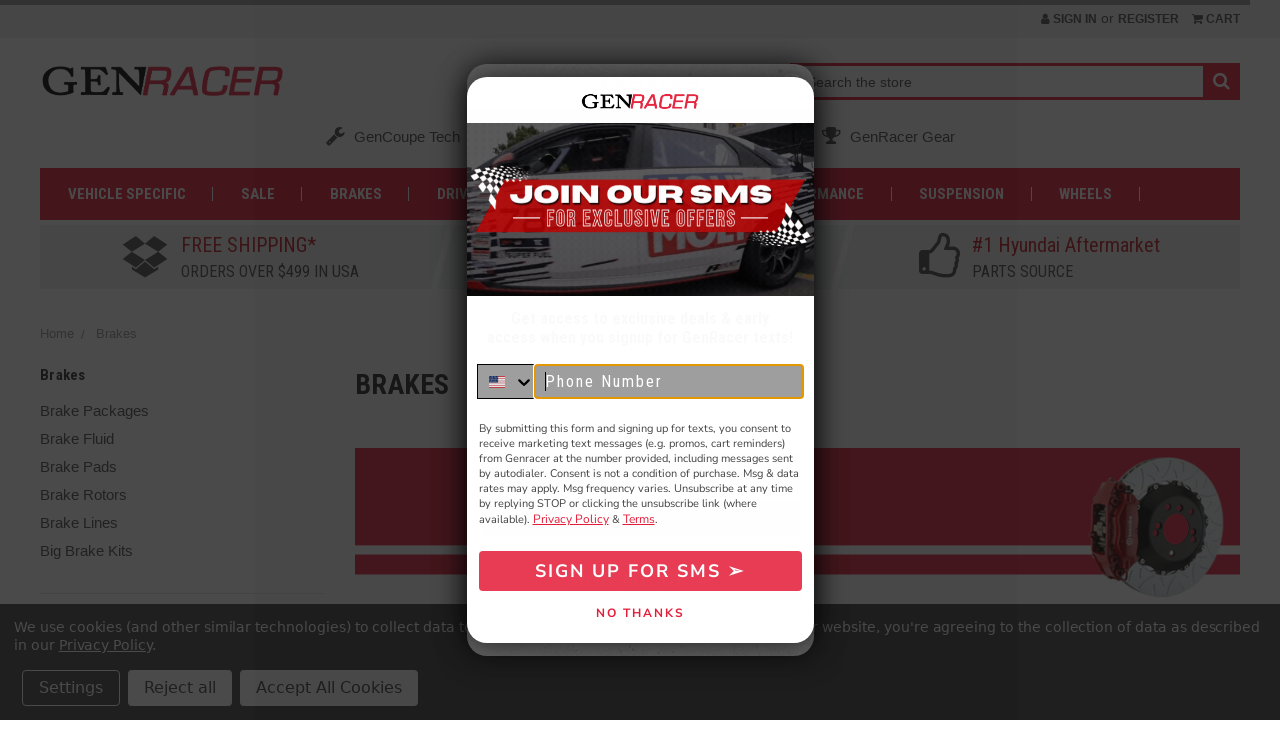

--- FILE ---
content_type: text/html; charset=UTF-8
request_url: https://www.genracer.com/brakes/
body_size: 34383
content:


<!DOCTYPE html>
<html class="no-js" lang="en">
    <head>
        <title>Hyundai Brake Parts - Brake Fluid, Brake Pads, and More</title>
        <link rel="dns-prefetch preconnect" href="https://cdn11.bigcommerce.com/s-zbqakz6j" crossorigin><link rel="dns-prefetch preconnect" href="https://fonts.googleapis.com/" crossorigin><link rel="dns-prefetch preconnect" href="https://fonts.gstatic.com/" crossorigin>
        <meta name="keywords" content="brake pads, brake rotors, brake lines, big brake kits"><meta name="description" content="Genracer is a top supplier of aftermarket Hyundai brake parts. Order brake pads, brake rotors, brake lines, and other performance parts through our site today."><link rel='canonical' href='https://www.genracer.com/brakes/' /><meta name='platform' content='bigcommerce.stencil' />
        
        

        <link href="https://cdn11.bigcommerce.com/s-zbqakz6j/product_images/Untitled-1.png" rel="shortcut icon">
        <meta name="viewport" content="width=device-width, initial-scale=1, maximum-scale=1">

        <script>
            // Change document class from no-js to js so we can detect this in css
            document.documentElement.className = document.documentElement.className.replace('no-js', 'js');
        </script>

        <link href="https://fonts.googleapis.com/css?family=Roboto+Condensed:400,700&display=swap" rel="stylesheet">
        <script defer src="//use.fontawesome.com/14aa5078c1.js"></script>
        <link data-stencil-stylesheet href="https://cdn11.bigcommerce.com/s-zbqakz6j/stencil/10291180-93d2-013d-5327-4e14475343b5/e/0cf385d0-b1a9-013e-24f9-5aaab5b7f34b/css/theme-5314ca70-93d2-013d-0d2b-1afcf6699c73.css" rel="stylesheet">

        <!-- Start Tracking Code for analytics_facebook -->

<script data-bc-cookie-consent="4" type="text/plain">
!function(f,b,e,v,n,t,s){if(f.fbq)return;n=f.fbq=function(){n.callMethod?n.callMethod.apply(n,arguments):n.queue.push(arguments)};if(!f._fbq)f._fbq=n;n.push=n;n.loaded=!0;n.version='2.0';n.queue=[];t=b.createElement(e);t.async=!0;t.src=v;s=b.getElementsByTagName(e)[0];s.parentNode.insertBefore(t,s)}(window,document,'script','https://connect.facebook.net/en_US/fbevents.js');

fbq('set', 'autoConfig', 'false', '1074698170177564');
fbq('dataProcessingOptions', []);
fbq('init', '1074698170177564', {"external_id":"3e5187d4-6ee2-4a77-af49-1595f63d62bf"});
fbq('set', 'agent', 'bigcommerce', '1074698170177564');

function trackEvents() {
    var pathName = window.location.pathname;

    fbq('track', 'PageView', {}, "");

    // Search events start -- only fire if the shopper lands on the /search.php page
    if (pathName.indexOf('/search.php') === 0 && getUrlParameter('search_query')) {
        fbq('track', 'Search', {
            content_type: 'product_group',
            content_ids: [],
            search_string: getUrlParameter('search_query')
        });
    }
    // Search events end

    // Wishlist events start -- only fire if the shopper attempts to add an item to their wishlist
    if (pathName.indexOf('/wishlist.php') === 0 && getUrlParameter('added_product_id')) {
        fbq('track', 'AddToWishlist', {
            content_type: 'product_group',
            content_ids: []
        });
    }
    // Wishlist events end

    // Lead events start -- only fire if the shopper subscribes to newsletter
    if (pathName.indexOf('/subscribe.php') === 0 && getUrlParameter('result') === 'success') {
        fbq('track', 'Lead', {});
    }
    // Lead events end

    // Registration events start -- only fire if the shopper registers an account
    if (pathName.indexOf('/login.php') === 0 && getUrlParameter('action') === 'account_created') {
        fbq('track', 'CompleteRegistration', {}, "");
    }
    // Registration events end

    

    function getUrlParameter(name) {
        var cleanName = name.replace(/[\[]/, '\[').replace(/[\]]/, '\]');
        var regex = new RegExp('[\?&]' + cleanName + '=([^&#]*)');
        var results = regex.exec(window.location.search);
        return results === null ? '' : decodeURIComponent(results[1].replace(/\+/g, ' '));
    }
}

if (window.addEventListener) {
    window.addEventListener("load", trackEvents, false)
}
</script>
<noscript><img height="1" width="1" style="display:none" alt="null" src="https://www.facebook.com/tr?id=1074698170177564&ev=PageView&noscript=1&a=plbigcommerce1.2&eid="/></noscript>

<!-- End Tracking Code for analytics_facebook -->

<!-- Start Tracking Code for analytics_googleanalytics4 -->

<script data-cfasync="false" src="https://cdn11.bigcommerce.com/shared/js/google_analytics4_bodl_subscribers-358423becf5d870b8b603a81de597c10f6bc7699.js" integrity="sha256-gtOfJ3Avc1pEE/hx6SKj/96cca7JvfqllWA9FTQJyfI=" crossorigin="anonymous"></script>
<script data-cfasync="false">
  (function () {
    window.dataLayer = window.dataLayer || [];

    function gtag(){
        dataLayer.push(arguments);
    }

    function initGA4(event) {
         function setupGtag() {
            function configureGtag() {
                gtag('js', new Date());
                gtag('set', 'developer_id.dMjk3Nj', true);
                gtag('config', 'G-2YWGZ3TDMZ');
            }

            var script = document.createElement('script');

            script.src = 'https://www.googletagmanager.com/gtag/js?id=G-2YWGZ3TDMZ';
            script.async = true;
            script.onload = configureGtag;

            document.head.appendChild(script);
        }

        setupGtag();

        if (typeof subscribeOnBodlEvents === 'function') {
            subscribeOnBodlEvents('G-2YWGZ3TDMZ', true);
        }

        window.removeEventListener(event.type, initGA4);
    }

    gtag('consent', 'default', {"ad_storage":"denied","ad_user_data":"denied","ad_personalization":"denied","analytics_storage":"denied","functionality_storage":"denied"})
            

    var eventName = document.readyState === 'complete' ? 'consentScriptsLoaded' : 'DOMContentLoaded';
    window.addEventListener(eventName, initGA4, false);
  })()
</script>

<!-- End Tracking Code for analytics_googleanalytics4 -->

<!-- Start Tracking Code for analytics_siteverification -->

<meta name="google-site-verification" content="GRrNLwWc5TNfD2lYblUU0b_2zaZFwCqTbemPeMN40Tw" />

<meta name="google-site-verification" content="cE-4oxgHStiysYRxUIQBr6mhChMpLOncsIhZ6If5WpM" />

<meta name="ahrefs-site-verification" content="85ebca9c9a610c50ea5b73e79735773377416200ef97ee60c9d52fb109ee4269">

<meta name="google-site-verification" content="h_j7aAfd42-aRF_aiFv6l58bmbeR-U7mxxmIGxzxPYw" />
<meta name="google-site-verification" content="hnuV3DIQzZz_Yl6WOPzZE5iuqJW4JXCWEiXi0I4ZGr4">
<meta name="google-site-verification" content="zmEVlzR38AQKIapYfD27U5LdyTRpN79C31NnfJBMjGg" />


<!-- start number replacer -->
<script type="text/javascript"><!--
vs_account_id      = "Ch4NmVhBlr0ZHwDX";
//--></script>
<script type="text/javascript" src="https://rw1.marchex.io/euinc/number-changer.js">
</script>
<!-- end ad widget -->

<script src="https://conduit.mailchimpapp.com/js/stores/zbqakz6j/conduit.js"></script>

<meta name="google-site-verification" content="cE-4oxgHStiysYRxUIQBr6mhChMpLOncsIhZ6If5WpM" />

<script>(function(w,d,t,r,u){var f,n,i;w[u]=w[u]||[],f=function(){var o={ti:"343061676", enableAutoSpaTracking: true};o.q=w[u],w[u]=new UET(o),w[u].push("pageLoad")},n=d.createElement(t),n.src=r,n.async=1,n.onload=n.onreadystatechange=function(){var s=this.readyState;s&&s!=="loaded"&&s!=="complete"||(f(),n.onload=n.onreadystatechange=null)},i=d.getElementsByTagName(t)[0],i.parentNode.insertBefore(n,i)})(window,document,"script","//bat.bing.com/bat.js","uetq");</script>


<!-- End Tracking Code for analytics_siteverification -->


<script type="text/javascript" src="https://checkout-sdk.bigcommerce.com/v1/loader.js" defer ></script>
<script>window.consentManagerStoreConfig = function () { return {"storeName":"GenRacer","privacyPolicyUrl":"https:\/\/www.genracer.com\/privacy-policy\/","writeKey":null,"improvedConsentManagerEnabled":true,"AlwaysIncludeScriptsWithConsentTag":true}; };</script>
<script type="text/javascript" src="https://cdn11.bigcommerce.com/shared/js/bodl-consent-32a446f5a681a22e8af09a4ab8f4e4b6deda6487.js" integrity="sha256-uitfaufFdsW9ELiQEkeOgsYedtr3BuhVvA4WaPhIZZY=" crossorigin="anonymous" defer></script>
<script type="text/javascript" src="https://cdn11.bigcommerce.com/shared/js/storefront/consent-manager-config-3013a89bb0485f417056882e3b5cf19e6588b7ba.js" defer></script>
<script type="text/javascript" src="https://cdn11.bigcommerce.com/shared/js/storefront/consent-manager-08633fe15aba542118c03f6d45457262fa9fac88.js" defer></script>
<script type="text/javascript">
var BCData = {};
</script>
<script src='https://cdnjs.cloudflare.com/ajax/libs/jquery/2.2.4/jquery.min.js' ></script><script src='https://apps.minibc.com/bootstrap/5d779118404bf.js' ></script><script type="text/javascript">
    (function(p,u,s,h){
        p._pcq=p._pcq||[];
        p._pcq.push(['_currentTime',Date.now()]);
        s=u.createElement('script');
        s.type='text/javascript';
        s.async=true;
        s.src='https://cdn.pushcrew.com/js/73b6d1776c5df6cdd9e98d235205aaf6.js';
        h=u.getElementsByTagName('script')[0];
        h.parentNode.insertBefore(s,h);
    })(window,document);
  </script><!-- Start of  Zendesk Widget script -->
<script data-bc-cookie-consent="2" type="text/plain" id="ze-snippet" src="https://static.zdassets.com/ekr/snippet.js?key=45e5cd2b-1e42-4970-91da-3f9aa21cf4f4"> </script>
<!-- End of  Zendesk Widget script -->
 <script data-cfasync="false" src="https://microapps.bigcommerce.com/bodl-events/1.9.4/index.js" integrity="sha256-Y0tDj1qsyiKBRibKllwV0ZJ1aFlGYaHHGl/oUFoXJ7Y=" nonce="" crossorigin="anonymous"></script>
 <script data-cfasync="false" nonce="">

 (function() {
    function decodeBase64(base64) {
       const text = atob(base64);
       const length = text.length;
       const bytes = new Uint8Array(length);
       for (let i = 0; i < length; i++) {
          bytes[i] = text.charCodeAt(i);
       }
       const decoder = new TextDecoder();
       return decoder.decode(bytes);
    }
    window.bodl = JSON.parse(decodeBase64("[base64]"));
 })()

 </script>

<script nonce="">
(function () {
    var xmlHttp = new XMLHttpRequest();

    xmlHttp.open('POST', 'https://bes.gcp.data.bigcommerce.com/nobot');
    xmlHttp.setRequestHeader('Content-Type', 'application/json');
    xmlHttp.send('{"store_id":"633429","timezone_offset":"-4.0","timestamp":"2026-01-19T02:30:40.68490100Z","visit_id":"d53c7504-a221-4961-b456-8bc2572afeff","channel_id":1}');
})();
</script>

        

        
        
        
        
        <!-- snippet location htmlhead -->
        


        <script>
            var theme_settings = {
                show_fast_cart: true,
            };
        </script>

    </head>
    <body>
        <!-- snippet location header -->
        <svg data-src="https://cdn11.bigcommerce.com/s-zbqakz6j/stencil/10291180-93d2-013d-5327-4e14475343b5/e/0cf385d0-b1a9-013e-24f9-5aaab5b7f34b/img/icon-sprite.svg" class="icons-svg-sprite"></svg>


        <div class="sitewide-banner" style="display: none;">
    <!-- desktop banner -->
    <div class="hide-size-mobile">
        <a href="https://www.genracer.com/black-friday/">
            <img src="https://cdn11.bigcommerce.com/s-zbqakz6j/images/stencil/original/image-manager/genracer.promobanner25.jpg?t=1764119964" alt="Promo banner">
        </a>
    </div>
    
    <!-- mobile banner -->
    <div class="hide-above-mobile">
        <a href="https://www.genracer.com/black-friday/">
            <img src="https://cdn11.bigcommerce.com/s-zbqakz6j/images/stencil/original/image-manager/genracer.mobile.promobanner25.jpg?t=1764119842" alt="Promo banner">
        </a>
    </div>
</div>

<header class="header" role="banner">
    <a href="#" class="mobileMenu-toggle" data-mobile-menu-toggle="menu">
        <span class="mobileMenu-toggleIcon"><span>Menu</span></span>
    </a>
    <div class="navUser-wrap">
        <nav class="navUser">
    
    <ul class="navUser-section navUser-section--alt">
        <li class="navUser-item navUser-item--account">
                <a class="navUser-action" href="/login.php"><i class="fa fa-user" aria-hidden="true"></i> Sign in</a>
                    <span class="navUser-or">or</span> <a class="navUser-action" href="/login.php?action=create_account">Register</a>
        </li>
        <li class="navUser-item navUser-item--cart">
            <a
                class="navUser-action"
                data-cart-preview
                data-dropdown="cart-preview-dropdown"
                data-options="align:right"
                href="/cart.php">
                <i class="fa fa-shopping-cart" aria-hidden="true"></i> <span class="navUser-item-cartLabel">Cart</span> <span class="countPill cart-quantity">0</span>
            </a>

            <div class="dropdown-menu" id="cart-preview-dropdown" data-dropdown-content aria-hidden="true"></div>
        </li>
    </ul>
</nav>
    </div>

        <div class="header-logo header-logo--left ">
            <div class="logo-wrap">
                <a href="https://www.genracer.com/">
        <div class="header-logo-image-container">
            <img class="header-logo-image lazyload" data-sizes="auto" src="https://cdn11.bigcommerce.com/s-zbqakz6j/stencil/10291180-93d2-013d-5327-4e14475343b5/e/0cf385d0-b1a9-013e-24f9-5aaab5b7f34b/img/loading.svg" data-src="https://cdn11.bigcommerce.com/s-zbqakz6j/images/stencil/original/genracerlogov3_1543980262__98184.original.png" alt="GenRacer" title="GenRacer">
        </div>
</a>
            </div>
                    <ul class="socialLinks socialLinks--alt">
            <li class="socialLinks-item">
                    <a class="icon icon--facebook" href="http://www.facebook.com/genracer" target="_blank">
                        <svg><use xlink:href="#icon-facebook" /></svg>
                    </a>
            </li>
            <li class="socialLinks-item">
                    <a class="icon icon--instagram" href="http://instagram.com/genracer_crew" target="_blank">
                        <svg><use xlink:href="#icon-instagram" /></svg>
                    </a>
            </li>
            <li class="socialLinks-item">
                    <a class="icon icon--twitter" href="http://twitter.com/genracer" target="_blank">
                        <svg><use xlink:href="#icon-twitter" /></svg>
                    </a>
            </li>
            <li class="socialLinks-item">
                    <a class="icon icon--youtube" href="http://www.youtube.com/genracer" target="_blank">
                        <svg><use xlink:href="#icon-youtube" /></svg>
                    </a>
            </li>
    </ul>
            <div class="quickSearchWrap" id="quickSearch" aria-hidden="true" tabindex="-1" data-prevent-quick-search-close>
                <div>
    <!-- snippet location forms_search -->
    <form class="form" action="/search.php">
        <fieldset class="form-fieldset">
            <div class="form-field">
                <label class="is-srOnly" for="search_query">Search</label>
                <input class="form-input" data-search-quick name="search_query" id="search_query" data-error-message="Search field cannot be empty." placeholder="Search the store" autocomplete="off">
                <button type="submit" class="form-button"><i class="fa fa-search" aria-hidden="true"></i></button>
            </div>
        </fieldset>
    </form>
    <section class="quickSearchResults" data-bind="html: results"></section>
</div>
            </div>
        </div>
    
    <div class="additional-head-links hide-size-tablet">
        <ul>
            <li class="custom-links"><a href="/genesis-coupe-faq/"><i class="fa fa-wrench"></i> GenCoupe Tech</a></li>
<li class="custom-links"><a href="/clearance/"><i class="fa fa-money"></i> Clearance/Deals</a></li>
<li class="custom-links"><a href="/new-products/"><i class="fa fa-flag-checkered"></i> New Items</a></li>
<li class="custom-links"><a href="/apparel-genracer-gear/"><i class="fa fa-trophy"></i> GenRacer Gear</a></li>
        </ul>
    </div>
    
    <div data-content-region="header_bottom"></div>
    <div class="navPages-container" id="menu" data-menu>
        <nav class="navPages">
    <ul class="navPages-list navPages-mainNav">
            <li class="navPages-item">
                    <a class="navPages-action navPages-action-depth-max has-subMenu is-root" href="https://www.genracer.com/vehicle-specific/" data-collapsible="navPages-666">
        Vehicle Specific <i class="icon navPages-action-moreIcon" aria-hidden="true"><svg><use xlink:href="#icon-chevron-down" /></svg></i>
    </a>
    <div class="navPage-subMenu navPage-subMenu-horizontal" id="navPages-666" aria-hidden="true" tabindex="-1">
    <ul class="navPage-subMenu-list">
            <li class="navPage-subMenu-item-child">
                    <a class="navPage-subMenu-action navPages-action navPages-action-depth-max has-subMenu" href="https://www.genracer.com/2010-2012-2-0t-genesis-coupe/" data-collapsible="navPages-577">
                        2010-12 2.0T GENESIS COUPE <i class="icon navPages-action-moreIcon" aria-hidden="true"><svg><use xlink:href="#icon-chevron-down" /></svg></i>
                    </a>
                    <div class="navPage-subMenu navPage-subMenu-horizontal" id="navPages-577" aria-hidden="true" tabindex="-1">
    <ul class="navPage-subMenu-list">
            <li class="navPage-subMenu-item-child">
                    <a class="navPage-subMenu-action navPages-action" href="https://www.genracer.com/brakes-2/">Brakes</a>
            </li>
            <li class="navPage-subMenu-item-child">
                    <a class="navPage-subMenu-action navPages-action navPages-action-depth-max has-subMenu" href="https://www.genracer.com/drivetrain-1/" data-collapsible="navPages-593">
                        Drivetrain <i class="icon navPages-action-moreIcon" aria-hidden="true"><svg><use xlink:href="#icon-chevron-down" /></svg></i>
                    </a>
                    <div class="navPage-subMenu navPage-subMenu-horizontal" id="navPages-593" aria-hidden="true" tabindex="-1">
    <ul class="navPage-subMenu-list">
            <li class="navPage-subMenu-item-child">
                    <a class="navPage-subMenu-action navPages-action" href="https://www.genracer.com/bushings-2/">Bushings</a>
            </li>
            <li class="navPage-subMenu-item-child">
                    <a class="navPage-subMenu-action navPages-action" href="https://www.genracer.com/clutch-2/">Clutch</a>
            </li>
            <li class="navPage-subMenu-item-child">
                    <a class="navPage-subMenu-action navPages-action" href="https://www.genracer.com/differential-1/">Differential</a>
            </li>
            <li class="navPage-subMenu-item-child">
                    <a class="navPage-subMenu-action navPages-action" href="https://www.genracer.com/flywheel/">flywheel</a>
            </li>
            <li class="navPage-subMenu-item-child">
                    <a class="navPage-subMenu-action navPages-action" href="https://www.genracer.com/shifters-2/">Shifters</a>
            </li>
    </ul>
</div>
            </li>
            <li class="navPage-subMenu-item-child">
                    <a class="navPage-subMenu-action navPages-action navPages-action-depth-max has-subMenu" href="https://www.genracer.com/engine-1/" data-collapsible="navPages-589">
                        Engine <i class="icon navPages-action-moreIcon" aria-hidden="true"><svg><use xlink:href="#icon-chevron-down" /></svg></i>
                    </a>
                    <div class="navPage-subMenu navPage-subMenu-horizontal" id="navPages-589" aria-hidden="true" tabindex="-1">
    <ul class="navPage-subMenu-list">
            <li class="navPage-subMenu-item-child">
                    <a class="navPage-subMenu-action navPages-action" href="https://www.genracer.com/cooling-2/">Cooling</a>
            </li>
            <li class="navPage-subMenu-item-child">
                    <a class="navPage-subMenu-action navPages-action" href="https://www.genracer.com/internals-2/">Internals</a>
            </li>
            <li class="navPage-subMenu-item-child">
                    <a class="navPage-subMenu-action navPages-action" href="https://www.genracer.com/other-2/">Other</a>
            </li>
            <li class="navPage-subMenu-item-child">
                    <a class="navPage-subMenu-action navPages-action" href="https://www.genracer.com/turbo-parts/">Turbo parts</a>
            </li>
    </ul>
</div>
            </li>
            <li class="navPage-subMenu-item-child">
                    <a class="navPage-subMenu-action navPages-action" href="https://www.genracer.com/exhaust-1/">Exhaust</a>
            </li>
            <li class="navPage-subMenu-item-child">
                    <a class="navPage-subMenu-action navPages-action" href="https://www.genracer.com/exterior-3/">Exterior</a>
            </li>
            <li class="navPage-subMenu-item-child">
                    <a class="navPage-subMenu-action navPages-action" href="https://www.genracer.com/intakes/">Intakes</a>
            </li>
            <li class="navPage-subMenu-item-child">
                    <a class="navPage-subMenu-action navPages-action" href="https://www.genracer.com/interior-3/">Interior</a>
            </li>
            <li class="navPage-subMenu-item-child">
                    <a class="navPage-subMenu-action navPages-action" href="https://www.genracer.com/suspension-2/">Suspension</a>
            </li>
    </ul>
</div>
            </li>
            <li class="navPage-subMenu-item-child">
                    <a class="navPage-subMenu-action navPages-action navPages-action-depth-max has-subMenu" href="https://www.genracer.com/2013-2014-2-0t-bk2/" data-collapsible="navPages-578">
                        2013-14 2.0T GENESIS COUPE <i class="icon navPages-action-moreIcon" aria-hidden="true"><svg><use xlink:href="#icon-chevron-down" /></svg></i>
                    </a>
                    <div class="navPage-subMenu navPage-subMenu-horizontal" id="navPages-578" aria-hidden="true" tabindex="-1">
    <ul class="navPage-subMenu-list">
            <li class="navPage-subMenu-item-child">
                    <a class="navPage-subMenu-action navPages-action" href="https://www.genracer.com/brakes-3/">Brakes</a>
            </li>
            <li class="navPage-subMenu-item-child">
                    <a class="navPage-subMenu-action navPages-action navPages-action-depth-max has-subMenu" href="https://www.genracer.com/drivetrain-2/" data-collapsible="navPages-594">
                        Drivetrain <i class="icon navPages-action-moreIcon" aria-hidden="true"><svg><use xlink:href="#icon-chevron-down" /></svg></i>
                    </a>
                    <div class="navPage-subMenu navPage-subMenu-horizontal" id="navPages-594" aria-hidden="true" tabindex="-1">
    <ul class="navPage-subMenu-list">
            <li class="navPage-subMenu-item-child">
                    <a class="navPage-subMenu-action navPages-action" href="https://www.genracer.com/bushings-3/">Bushings</a>
            </li>
            <li class="navPage-subMenu-item-child">
                    <a class="navPage-subMenu-action navPages-action" href="https://www.genracer.com/clutches/">Clutches</a>
            </li>
            <li class="navPage-subMenu-item-child">
                    <a class="navPage-subMenu-action navPages-action" href="https://www.genracer.com/differential-2/">Differential</a>
            </li>
            <li class="navPage-subMenu-item-child">
                    <a class="navPage-subMenu-action navPages-action" href="https://www.genracer.com/flywheel-3/">Flywheel</a>
            </li>
            <li class="navPage-subMenu-item-child">
                    <a class="navPage-subMenu-action navPages-action" href="https://www.genracer.com/shifters-3/">Shifters</a>
            </li>
    </ul>
</div>
            </li>
            <li class="navPage-subMenu-item-child">
                    <a class="navPage-subMenu-action navPages-action navPages-action-depth-max has-subMenu" href="https://www.genracer.com/engine-2/" data-collapsible="navPages-590">
                        Engine <i class="icon navPages-action-moreIcon" aria-hidden="true"><svg><use xlink:href="#icon-chevron-down" /></svg></i>
                    </a>
                    <div class="navPage-subMenu navPage-subMenu-horizontal" id="navPages-590" aria-hidden="true" tabindex="-1">
    <ul class="navPage-subMenu-list">
            <li class="navPage-subMenu-item-child">
                    <a class="navPage-subMenu-action navPages-action" href="https://www.genracer.com/cooling-3/">Cooling</a>
            </li>
            <li class="navPage-subMenu-item-child">
                    <a class="navPage-subMenu-action navPages-action" href="https://www.genracer.com/internals-3/">Internals</a>
            </li>
            <li class="navPage-subMenu-item-child">
                    <a class="navPage-subMenu-action navPages-action" href="https://www.genracer.com/other-3/">Other</a>
            </li>
            <li class="navPage-subMenu-item-child">
                    <a class="navPage-subMenu-action navPages-action" href="https://www.genracer.com/turbo-parts-1/">Turbo parts</a>
            </li>
    </ul>
</div>
            </li>
            <li class="navPage-subMenu-item-child">
                    <a class="navPage-subMenu-action navPages-action" href="https://www.genracer.com/exhaust-2/">Exhaust</a>
            </li>
            <li class="navPage-subMenu-item-child">
                    <a class="navPage-subMenu-action navPages-action" href="https://www.genracer.com/exterior-8/">Exterior</a>
            </li>
            <li class="navPage-subMenu-item-child">
                    <a class="navPage-subMenu-action navPages-action" href="https://www.genracer.com/intakes-1/">Intakes</a>
            </li>
            <li class="navPage-subMenu-item-child">
                    <a class="navPage-subMenu-action navPages-action" href="https://www.genracer.com/interior-4/">Interior</a>
            </li>
            <li class="navPage-subMenu-item-child">
                    <a class="navPage-subMenu-action navPages-action" href="https://www.genracer.com/suspension-3/">Suspension</a>
            </li>
    </ul>
</div>
            </li>
            <li class="navPage-subMenu-item-child">
                    <a class="navPage-subMenu-action navPages-action navPages-action-depth-max has-subMenu" href="https://www.genracer.com/2010-2012-3-8l-v6-bk1/" data-collapsible="navPages-579">
                        2010-12 3.8L GENESIS COUPE <i class="icon navPages-action-moreIcon" aria-hidden="true"><svg><use xlink:href="#icon-chevron-down" /></svg></i>
                    </a>
                    <div class="navPage-subMenu navPage-subMenu-horizontal" id="navPages-579" aria-hidden="true" tabindex="-1">
    <ul class="navPage-subMenu-list">
            <li class="navPage-subMenu-item-child">
                    <a class="navPage-subMenu-action navPages-action" href="https://www.genracer.com/brakes-5/">Brakes</a>
            </li>
            <li class="navPage-subMenu-item-child">
                    <a class="navPage-subMenu-action navPages-action navPages-action-depth-max has-subMenu" href="https://www.genracer.com/drivetrain-4/" data-collapsible="navPages-596">
                        Drivetrain <i class="icon navPages-action-moreIcon" aria-hidden="true"><svg><use xlink:href="#icon-chevron-down" /></svg></i>
                    </a>
                    <div class="navPage-subMenu navPage-subMenu-horizontal" id="navPages-596" aria-hidden="true" tabindex="-1">
    <ul class="navPage-subMenu-list">
            <li class="navPage-subMenu-item-child">
                    <a class="navPage-subMenu-action navPages-action" href="https://www.genracer.com/bushings-1/">Bushings</a>
            </li>
            <li class="navPage-subMenu-item-child">
                    <a class="navPage-subMenu-action navPages-action" href="https://www.genracer.com/clutch-1/">Clutch</a>
            </li>
            <li class="navPage-subMenu-item-child">
                    <a class="navPage-subMenu-action navPages-action" href="https://www.genracer.com/differential-3/">Differential</a>
            </li>
            <li class="navPage-subMenu-item-child">
                    <a class="navPage-subMenu-action navPages-action" href="https://www.genracer.com/flywheel-2/">Flywheel</a>
            </li>
            <li class="navPage-subMenu-item-child">
                    <a class="navPage-subMenu-action navPages-action" href="https://www.genracer.com/shifters-1/">Shifters</a>
            </li>
    </ul>
</div>
            </li>
            <li class="navPage-subMenu-item-child">
                    <a class="navPage-subMenu-action navPages-action navPages-action-depth-max has-subMenu" href="https://www.genracer.com/engine-4/" data-collapsible="navPages-592">
                        Engine <i class="icon navPages-action-moreIcon" aria-hidden="true"><svg><use xlink:href="#icon-chevron-down" /></svg></i>
                    </a>
                    <div class="navPage-subMenu navPage-subMenu-horizontal" id="navPages-592" aria-hidden="true" tabindex="-1">
    <ul class="navPage-subMenu-list">
            <li class="navPage-subMenu-item-child">
                    <a class="navPage-subMenu-action navPages-action" href="https://www.genracer.com/cooling-1/">Cooling</a>
            </li>
            <li class="navPage-subMenu-item-child">
                    <a class="navPage-subMenu-action navPages-action" href="https://www.genracer.com/internals-1/">Internals</a>
            </li>
            <li class="navPage-subMenu-item-child">
                    <a class="navPage-subMenu-action navPages-action" href="https://www.genracer.com/other-1/">Other</a>
            </li>
    </ul>
</div>
            </li>
            <li class="navPage-subMenu-item-child">
                    <a class="navPage-subMenu-action navPages-action" href="https://www.genracer.com/exhaust-4/">Exhaust</a>
            </li>
            <li class="navPage-subMenu-item-child">
                    <a class="navPage-subMenu-action navPages-action" href="https://www.genracer.com/exterior-6/">Exterior</a>
            </li>
            <li class="navPage-subMenu-item-child">
                    <a class="navPage-subMenu-action navPages-action" href="https://www.genracer.com/intakes-3/">Intakes</a>
            </li>
            <li class="navPage-subMenu-item-child">
                    <a class="navPage-subMenu-action navPages-action" href="https://www.genracer.com/interior-6/">Interior</a>
            </li>
            <li class="navPage-subMenu-item-child">
                    <a class="navPage-subMenu-action navPages-action" href="https://www.genracer.com/suspension-5/">Suspension</a>
            </li>
    </ul>
</div>
            </li>
            <li class="navPage-subMenu-item-child">
                    <a class="navPage-subMenu-action navPages-action navPages-action-depth-max has-subMenu" href="https://www.genracer.com/2013-2016-3-8l-v6-bk2/" data-collapsible="navPages-580">
                        2013-16 3.8L GENESIS COUPE <i class="icon navPages-action-moreIcon" aria-hidden="true"><svg><use xlink:href="#icon-chevron-down" /></svg></i>
                    </a>
                    <div class="navPage-subMenu navPage-subMenu-horizontal" id="navPages-580" aria-hidden="true" tabindex="-1">
    <ul class="navPage-subMenu-list">
            <li class="navPage-subMenu-item-child">
                    <a class="navPage-subMenu-action navPages-action" href="https://www.genracer.com/brakes-4/">Brakes</a>
            </li>
            <li class="navPage-subMenu-item-child">
                    <a class="navPage-subMenu-action navPages-action navPages-action-depth-max has-subMenu" href="https://www.genracer.com/drivetrain-3/" data-collapsible="navPages-595">
                        Drivetrain <i class="icon navPages-action-moreIcon" aria-hidden="true"><svg><use xlink:href="#icon-chevron-down" /></svg></i>
                    </a>
                    <div class="navPage-subMenu navPage-subMenu-horizontal" id="navPages-595" aria-hidden="true" tabindex="-1">
    <ul class="navPage-subMenu-list">
            <li class="navPage-subMenu-item-child">
                    <a class="navPage-subMenu-action navPages-action" href="https://www.genracer.com/bushings/">Bushings</a>
            </li>
            <li class="navPage-subMenu-item-child">
                    <a class="navPage-subMenu-action navPages-action" href="https://www.genracer.com/clutch/">Clutch</a>
            </li>
            <li class="navPage-subMenu-item-child">
                    <a class="navPage-subMenu-action navPages-action" href="https://www.genracer.com/differential-4/">Differential</a>
            </li>
            <li class="navPage-subMenu-item-child">
                    <a class="navPage-subMenu-action navPages-action" href="https://www.genracer.com/flywheel-1/">Flywheel</a>
            </li>
            <li class="navPage-subMenu-item-child">
                    <a class="navPage-subMenu-action navPages-action" href="https://www.genracer.com/shifters/">Shifters</a>
            </li>
    </ul>
</div>
            </li>
            <li class="navPage-subMenu-item-child">
                    <a class="navPage-subMenu-action navPages-action navPages-action-depth-max has-subMenu" href="https://www.genracer.com/engine-3/" data-collapsible="navPages-591">
                        Engine <i class="icon navPages-action-moreIcon" aria-hidden="true"><svg><use xlink:href="#icon-chevron-down" /></svg></i>
                    </a>
                    <div class="navPage-subMenu navPage-subMenu-horizontal" id="navPages-591" aria-hidden="true" tabindex="-1">
    <ul class="navPage-subMenu-list">
            <li class="navPage-subMenu-item-child">
                    <a class="navPage-subMenu-action navPages-action" href="https://www.genracer.com/cooling/">Cooling</a>
            </li>
            <li class="navPage-subMenu-item-child">
                    <a class="navPage-subMenu-action navPages-action" href="https://www.genracer.com/internals/">Internals </a>
            </li>
            <li class="navPage-subMenu-item-child">
                    <a class="navPage-subMenu-action navPages-action" href="https://www.genracer.com/other/">Other</a>
            </li>
    </ul>
</div>
            </li>
            <li class="navPage-subMenu-item-child">
                    <a class="navPage-subMenu-action navPages-action" href="https://www.genracer.com/exhaust-3/">Exhaust</a>
            </li>
            <li class="navPage-subMenu-item-child">
                    <a class="navPage-subMenu-action navPages-action" href="https://www.genracer.com/exterior-7/">Exterior</a>
            </li>
            <li class="navPage-subMenu-item-child">
                    <a class="navPage-subMenu-action navPages-action" href="https://www.genracer.com/intakes-2/">Intakes</a>
            </li>
            <li class="navPage-subMenu-item-child">
                    <a class="navPage-subMenu-action navPages-action" href="https://www.genracer.com/interior-7/">Interior</a>
            </li>
            <li class="navPage-subMenu-item-child">
                    <a class="navPage-subMenu-action navPages-action" href="https://www.genracer.com/suspension-4/">Suspension</a>
            </li>
    </ul>
</div>
            </li>
            <li class="navPage-subMenu-item-child">
                    <a class="navPage-subMenu-action navPages-action" href="https://www.genracer.com/elantra-gt-sport-2018/">Elantra GT Sport 2018-20</a>
            </li>
            <li class="navPage-subMenu-item-child">
                    <a class="navPage-subMenu-action navPages-action navPages-action-depth-max has-subMenu" href="https://www.genracer.com/elantra-n-2022-25/" data-collapsible="navPages-712">
                        Elantra N 2022-25 <i class="icon navPages-action-moreIcon" aria-hidden="true"><svg><use xlink:href="#icon-chevron-down" /></svg></i>
                    </a>
                    <div class="navPage-subMenu navPage-subMenu-horizontal" id="navPages-712" aria-hidden="true" tabindex="-1">
    <ul class="navPage-subMenu-list">
            <li class="navPage-subMenu-item-child">
                    <a class="navPage-subMenu-action navPages-action" href="https://www.genracer.com/brakes-7/">Brakes</a>
            </li>
            <li class="navPage-subMenu-item-child">
                    <a class="navPage-subMenu-action navPages-action" href="https://www.genracer.com/drivetrain-6/">Drivetrain</a>
            </li>
            <li class="navPage-subMenu-item-child">
                    <a class="navPage-subMenu-action navPages-action" href="https://www.genracer.com/engine/">Engine</a>
            </li>
            <li class="navPage-subMenu-item-child">
                    <a class="navPage-subMenu-action navPages-action" href="https://www.genracer.com/exhaust-7/">Exhaust</a>
            </li>
            <li class="navPage-subMenu-item-child">
                    <a class="navPage-subMenu-action navPages-action" href="https://www.genracer.com/exterior-11/">Exterior</a>
            </li>
            <li class="navPage-subMenu-item-child">
                    <a class="navPage-subMenu-action navPages-action" href="https://www.genracer.com/intakes-5/">Intakes</a>
            </li>
            <li class="navPage-subMenu-item-child">
                    <a class="navPage-subMenu-action navPages-action" href="https://www.genracer.com/interior-11/">Interior</a>
            </li>
            <li class="navPage-subMenu-item-child">
                    <a class="navPage-subMenu-action navPages-action" href="https://www.genracer.com/oem-hyundai-elantra-n-parts/">OEM Hyundai Elantra N Parts</a>
            </li>
            <li class="navPage-subMenu-item-child">
                    <a class="navPage-subMenu-action navPages-action" href="https://www.genracer.com/suspension-9/">Suspension</a>
            </li>
    </ul>
</div>
            </li>
            <li class="navPage-subMenu-item-child">
                    <a class="navPage-subMenu-action navPages-action" href="https://www.genracer.com/genesis-sedan/">Genesis Sedan</a>
            </li>
            <li class="navPage-subMenu-item-child">
                    <a class="navPage-subMenu-action navPages-action navPages-action-depth-max has-subMenu" href="https://www.genracer.com/kona-n-2022-24/" data-collapsible="navPages-713">
                        Kona N 2022-24 <i class="icon navPages-action-moreIcon" aria-hidden="true"><svg><use xlink:href="#icon-chevron-down" /></svg></i>
                    </a>
                    <div class="navPage-subMenu navPage-subMenu-horizontal" id="navPages-713" aria-hidden="true" tabindex="-1">
    <ul class="navPage-subMenu-list">
            <li class="navPage-subMenu-item-child">
                    <a class="navPage-subMenu-action navPages-action" href="https://www.genracer.com/brakes-8/">Brakes</a>
            </li>
            <li class="navPage-subMenu-item-child">
                    <a class="navPage-subMenu-action navPages-action" href="https://www.genracer.com/drivetrain-7/">Drivetrain</a>
            </li>
            <li class="navPage-subMenu-item-child">
                    <a class="navPage-subMenu-action navPages-action" href="https://www.genracer.com/engine-7/">Engine</a>
            </li>
            <li class="navPage-subMenu-item-child">
                    <a class="navPage-subMenu-action navPages-action" href="https://www.genracer.com/exhaust-8/">Exhaust</a>
            </li>
            <li class="navPage-subMenu-item-child">
                    <a class="navPage-subMenu-action navPages-action" href="https://www.genracer.com/exterior-12/">Exterior</a>
            </li>
            <li class="navPage-subMenu-item-child">
                    <a class="navPage-subMenu-action navPages-action" href="https://www.genracer.com/intakes-6/">Intakes</a>
            </li>
            <li class="navPage-subMenu-item-child">
                    <a class="navPage-subMenu-action navPages-action" href="https://www.genracer.com/interior-12/">Interior</a>
            </li>
            <li class="navPage-subMenu-item-child">
                    <a class="navPage-subMenu-action navPages-action" href="https://www.genracer.com/oem-hyundai-kona-n-parts/">OEM Hyundai Kona N Parts</a>
            </li>
            <li class="navPage-subMenu-item-child">
                    <a class="navPage-subMenu-action navPages-action" href="https://www.genracer.com/suspension-10/">Suspension</a>
            </li>
    </ul>
</div>
            </li>
            <li class="navPage-subMenu-item-child">
                    <a class="navPage-subMenu-action navPages-action" href="https://www.genracer.com/ionic-5n-2025/">Ionic 5N 2025+</a>
            </li>
            <li class="navPage-subMenu-item-child">
                    <a class="navPage-subMenu-action navPages-action" href="https://www.genracer.com/palisade-2020-25/">Palisade 2020-25</a>
            </li>
            <li class="navPage-subMenu-item-child">
                    <a class="navPage-subMenu-action navPages-action navPages-action-depth-max has-subMenu" href="https://www.genracer.com/sonata/" data-collapsible="navPages-643">
                        Sonata <i class="icon navPages-action-moreIcon" aria-hidden="true"><svg><use xlink:href="#icon-chevron-down" /></svg></i>
                    </a>
                    <div class="navPage-subMenu navPage-subMenu-horizontal" id="navPages-643" aria-hidden="true" tabindex="-1">
    <ul class="navPage-subMenu-list">
            <li class="navPage-subMenu-item-child">
                    <a class="navPage-subMenu-action navPages-action" href="https://www.genracer.com/engine-5/">Engine</a>
            </li>
            <li class="navPage-subMenu-item-child">
                    <a class="navPage-subMenu-action navPages-action" href="https://www.genracer.com/exhaust-5/">Exhaust</a>
            </li>
            <li class="navPage-subMenu-item-child">
                    <a class="navPage-subMenu-action navPages-action" href="https://www.genracer.com/intake/">Intake</a>
            </li>
            <li class="navPage-subMenu-item-child">
                    <a class="navPage-subMenu-action navPages-action" href="https://www.genracer.com/interior-8/">Interior</a>
            </li>
            <li class="navPage-subMenu-item-child">
                    <a class="navPage-subMenu-action navPages-action" href="https://www.genracer.com/lighting-1/">Lighting</a>
            </li>
            <li class="navPage-subMenu-item-child">
                    <a class="navPage-subMenu-action navPages-action" href="https://www.genracer.com/suspension-6/">Suspension </a>
            </li>
    </ul>
</div>
            </li>
            <li class="navPage-subMenu-item-child">
                    <a class="navPage-subMenu-action navPages-action navPages-action-depth-max has-subMenu" href="https://www.genracer.com/veloster/" data-collapsible="navPages-644">
                        Veloster <i class="icon navPages-action-moreIcon" aria-hidden="true"><svg><use xlink:href="#icon-chevron-down" /></svg></i>
                    </a>
                    <div class="navPage-subMenu navPage-subMenu-horizontal" id="navPages-644" aria-hidden="true" tabindex="-1">
    <ul class="navPage-subMenu-list">
            <li class="navPage-subMenu-item-child">
                    <a class="navPage-subMenu-action navPages-action" href="https://www.genracer.com/new-category/">Engine</a>
            </li>
            <li class="navPage-subMenu-item-child">
                    <a class="navPage-subMenu-action navPages-action" href="https://www.genracer.com/new-category-1/">Exhaust</a>
            </li>
            <li class="navPage-subMenu-item-child">
                    <a class="navPage-subMenu-action navPages-action" href="https://www.genracer.com/intake-2/">Intake</a>
            </li>
            <li class="navPage-subMenu-item-child">
                    <a class="navPage-subMenu-action navPages-action" href="https://www.genracer.com/new-category-2/">Interior</a>
            </li>
            <li class="navPage-subMenu-item-child">
                    <a class="navPage-subMenu-action navPages-action" href="https://www.genracer.com/new-category-4/">Lighting</a>
            </li>
            <li class="navPage-subMenu-item-child">
                    <a class="navPage-subMenu-action navPages-action" href="https://www.genracer.com/new-category-3/">Suspension</a>
            </li>
    </ul>
</div>
            </li>
            <li class="navPage-subMenu-item-child">
                    <a class="navPage-subMenu-action navPages-action navPages-action-depth-max has-subMenu" href="https://www.genracer.com/veloster-turbo/" data-collapsible="navPages-645">
                        Veloster Turbo <i class="icon navPages-action-moreIcon" aria-hidden="true"><svg><use xlink:href="#icon-chevron-down" /></svg></i>
                    </a>
                    <div class="navPage-subMenu navPage-subMenu-horizontal" id="navPages-645" aria-hidden="true" tabindex="-1">
    <ul class="navPage-subMenu-list">
            <li class="navPage-subMenu-item-child">
                    <a class="navPage-subMenu-action navPages-action" href="https://www.genracer.com/engine-6/">Engine</a>
            </li>
            <li class="navPage-subMenu-item-child">
                    <a class="navPage-subMenu-action navPages-action" href="https://www.genracer.com/exhaust-6/">Exhaust</a>
            </li>
            <li class="navPage-subMenu-item-child">
                    <a class="navPage-subMenu-action navPages-action" href="https://www.genracer.com/exterior-10/">Exterior</a>
            </li>
            <li class="navPage-subMenu-item-child">
                    <a class="navPage-subMenu-action navPages-action" href="https://www.genracer.com/intake-1/">Intake</a>
            </li>
            <li class="navPage-subMenu-item-child">
                    <a class="navPage-subMenu-action navPages-action" href="https://www.genracer.com/interior-9/">Interior</a>
            </li>
            <li class="navPage-subMenu-item-child">
                    <a class="navPage-subMenu-action navPages-action" href="https://www.genracer.com/light/">Lighting</a>
            </li>
            <li class="navPage-subMenu-item-child">
                    <a class="navPage-subMenu-action navPages-action" href="https://www.genracer.com/suspension-7/">Suspension</a>
            </li>
    </ul>
</div>
            </li>
            <li class="navPage-subMenu-item-child">
                    <a class="navPage-subMenu-action navPages-action" href="https://www.genracer.com/veloster-2019-2020/">Veloster 2018-2020</a>
            </li>
            <li class="navPage-subMenu-item-child">
                    <a class="navPage-subMenu-action navPages-action navPages-action-depth-max has-subMenu" href="https://www.genracer.com/veloster-n-2019/" data-collapsible="navPages-700">
                        Veloster N 2019-22 <i class="icon navPages-action-moreIcon" aria-hidden="true"><svg><use xlink:href="#icon-chevron-down" /></svg></i>
                    </a>
                    <div class="navPage-subMenu navPage-subMenu-horizontal" id="navPages-700" aria-hidden="true" tabindex="-1">
    <ul class="navPage-subMenu-list">
            <li class="navPage-subMenu-item-child">
                    <a class="navPage-subMenu-action navPages-action" href="https://www.genracer.com/brakes-6/">Brakes</a>
            </li>
            <li class="navPage-subMenu-item-child">
                    <a class="navPage-subMenu-action navPages-action" href="https://www.genracer.com/drivetrain-5/">Drivetrain</a>
            </li>
            <li class="navPage-subMenu-item-child">
                    <a class="navPage-subMenu-action navPages-action" href="https://www.genracer.com/new-category-5/">Engine</a>
            </li>
            <li class="navPage-subMenu-item-child">
                    <a class="navPage-subMenu-action navPages-action" href="https://www.genracer.com/new-category-6/">Exhaust</a>
            </li>
            <li class="navPage-subMenu-item-child">
                    <a class="navPage-subMenu-action navPages-action" href="https://www.genracer.com/new-category-7/">Exterior</a>
            </li>
            <li class="navPage-subMenu-item-child">
                    <a class="navPage-subMenu-action navPages-action" href="https://www.genracer.com/intakes-4/">Intakes</a>
            </li>
            <li class="navPage-subMenu-item-child">
                    <a class="navPage-subMenu-action navPages-action" href="https://www.genracer.com/interior-10/">Interior</a>
            </li>
            <li class="navPage-subMenu-item-child">
                    <a class="navPage-subMenu-action navPages-action" href="https://www.genracer.com/oem-hyundai-veloster-n-parts/">OEM Hyundai Veloster N Parts</a>
            </li>
            <li class="navPage-subMenu-item-child">
                    <a class="navPage-subMenu-action navPages-action" href="https://www.genracer.com/suspension-8/">Suspension</a>
            </li>
    </ul>
</div>
            </li>
    </ul>
</div>
            </li>
            <li class="navPages-item">
                    <a class="navPages-action navPages-action-depth-max has-subMenu is-root" href="https://www.genracer.com/package-deals/" data-collapsible="navPages-521">
        Sale <i class="icon navPages-action-moreIcon" aria-hidden="true"><svg><use xlink:href="#icon-chevron-down" /></svg></i>
    </a>
    <div class="navPage-subMenu navPage-subMenu-horizontal" id="navPages-521" aria-hidden="true" tabindex="-1">
    <ul class="navPage-subMenu-list">
            <li class="navPage-subMenu-item-child">
                    <a class="navPage-subMenu-action navPages-action" href="https://www.genracer.com/clearance/">*CLEARANCE*</a>
            </li>
            <li class="navPage-subMenu-item-child">
                    <a class="navPage-subMenu-action navPages-action" href="https://www.genracer.com/apparel-genracer-gear/">Apparel/Genracer Gear</a>
            </li>
            <li class="navPage-subMenu-item-child">
                    <a class="navPage-subMenu-action navPages-action" href="https://www.genracer.com/used-parts/">Used Parts</a>
            </li>
            <li class="navPage-subMenu-item-child">
                    <a class="navPage-subMenu-action navPages-action" href="https://www.genracer.com/package-deals-1/">Package Deals</a>
            </li>
    </ul>
</div>
            </li>
            <li class="navPages-item">
                    <a class="navPages-action navPages-action-depth-max has-subMenu is-root" href="https://www.genracer.com/brakes/" data-collapsible="navPages-506">
        Brakes <i class="icon navPages-action-moreIcon" aria-hidden="true"><svg><use xlink:href="#icon-chevron-down" /></svg></i>
    </a>
    <div class="navPage-subMenu navPage-subMenu-horizontal" id="navPages-506" aria-hidden="true" tabindex="-1">
    <ul class="navPage-subMenu-list">
            <li class="navPage-subMenu-item-child">
                    <a class="navPage-subMenu-action navPages-action" href="https://www.genracer.com/brake-packages/">Brake Packages</a>
            </li>
            <li class="navPage-subMenu-item-child">
                    <a class="navPage-subMenu-action navPages-action" href="https://www.genracer.com/brake-fluid/">Brake Fluid</a>
            </li>
            <li class="navPage-subMenu-item-child">
                    <a class="navPage-subMenu-action navPages-action" href="https://www.genracer.com/brake-pads/">Brake Pads</a>
            </li>
            <li class="navPage-subMenu-item-child">
                    <a class="navPage-subMenu-action navPages-action" href="https://www.genracer.com/brake-rotors/">Brake Rotors</a>
            </li>
            <li class="navPage-subMenu-item-child">
                    <a class="navPage-subMenu-action navPages-action" href="https://www.genracer.com/brake-lines/">Brake Lines</a>
            </li>
            <li class="navPage-subMenu-item-child">
                    <a class="navPage-subMenu-action navPages-action navPages-action-depth-max has-subMenu" href="https://www.genracer.com/big-brake-kits/" data-collapsible="navPages-530">
                        Big Brake Kits <i class="icon navPages-action-moreIcon" aria-hidden="true"><svg><use xlink:href="#icon-chevron-down" /></svg></i>
                    </a>
                    <div class="navPage-subMenu navPage-subMenu-horizontal" id="navPages-530" aria-hidden="true" tabindex="-1">
    <ul class="navPage-subMenu-list">
            <li class="navPage-subMenu-item-child">
                    <a class="navPage-subMenu-action navPages-action" href="https://www.genracer.com/front-kits/">Front Kits</a>
            </li>
            <li class="navPage-subMenu-item-child">
                    <a class="navPage-subMenu-action navPages-action" href="https://www.genracer.com/rear-kits/">Rear Kits</a>
            </li>
    </ul>
</div>
            </li>
    </ul>
</div>
            </li>
            <li class="navPages-item">
                    <a class="navPages-action navPages-action-depth-max has-subMenu is-root" href="https://www.genracer.com/drivetrain/" data-collapsible="navPages-518">
        Drivetrain <i class="icon navPages-action-moreIcon" aria-hidden="true"><svg><use xlink:href="#icon-chevron-down" /></svg></i>
    </a>
    <div class="navPage-subMenu navPage-subMenu-horizontal" id="navPages-518" aria-hidden="true" tabindex="-1">
    <ul class="navPage-subMenu-list">
            <li class="navPage-subMenu-item-child">
                    <a class="navPage-subMenu-action navPages-action" href="https://www.genracer.com/short-throw-shifters/">Short Throw Shifters</a>
            </li>
            <li class="navPage-subMenu-item-child">
                    <a class="navPage-subMenu-action navPages-action" href="https://www.genracer.com/clutches-2-0t/">Clutches (2.0T)</a>
            </li>
            <li class="navPage-subMenu-item-child">
                    <a class="navPage-subMenu-action navPages-action" href="https://www.genracer.com/clutches-3-8-v6/">Clutches (3.8 V6)</a>
            </li>
            <li class="navPage-subMenu-item-child">
                    <a class="navPage-subMenu-action navPages-action" href="https://www.genracer.com/flywheels/">Flywheels</a>
            </li>
            <li class="navPage-subMenu-item-child">
                    <a class="navPage-subMenu-action navPages-action" href="https://www.genracer.com/clutch-lines-misc/">Clutch Lines / Misc</a>
            </li>
            <li class="navPage-subMenu-item-child">
                    <a class="navPage-subMenu-action navPages-action" href="https://www.genracer.com/differentials/">Differentials </a>
            </li>
            <li class="navPage-subMenu-item-child">
                    <a class="navPage-subMenu-action navPages-action" href="https://www.genracer.com/driveshaft-axles/">Driveshaft/Axles</a>
            </li>
    </ul>
</div>
            </li>
            <li class="navPages-item">
                    <a class="navPages-action navPages-action-depth-max has-subMenu is-root" href="https://www.genracer.com/interior-exterior/" data-collapsible="navPages-500">
        Interior / Exterior <i class="icon navPages-action-moreIcon" aria-hidden="true"><svg><use xlink:href="#icon-chevron-down" /></svg></i>
    </a>
    <div class="navPage-subMenu navPage-subMenu-horizontal" id="navPages-500" aria-hidden="true" tabindex="-1">
    <ul class="navPage-subMenu-list">
            <li class="navPage-subMenu-item-child">
                    <a class="navPage-subMenu-action navPages-action navPages-action-depth-max has-subMenu" href="https://www.genracer.com/lighting/" data-collapsible="navPages-572">
                        Lighting  <i class="icon navPages-action-moreIcon" aria-hidden="true"><svg><use xlink:href="#icon-chevron-down" /></svg></i>
                    </a>
                    <div class="navPage-subMenu navPage-subMenu-horizontal" id="navPages-572" aria-hidden="true" tabindex="-1">
    <ul class="navPage-subMenu-list">
            <li class="navPage-subMenu-item-child">
                    <a class="navPage-subMenu-action navPages-action" href="https://www.genracer.com/exterior-2/">Exterior</a>
            </li>
            <li class="navPage-subMenu-item-child">
                    <a class="navPage-subMenu-action navPages-action" href="https://www.genracer.com/interior-2/">Interior</a>
            </li>
    </ul>
</div>
            </li>
            <li class="navPage-subMenu-item-child">
                    <a class="navPage-subMenu-action navPages-action" href="https://www.genracer.com/interior/">Interior</a>
            </li>
            <li class="navPage-subMenu-item-child">
                    <a class="navPage-subMenu-action navPages-action" href="https://www.genracer.com/seat-brackets-rails/">Seats/Brackets / Rails</a>
            </li>
            <li class="navPage-subMenu-item-child">
                    <a class="navPage-subMenu-action navPages-action" href="https://www.genracer.com/steering-wheels/">Steering Wheels</a>
            </li>
            <li class="navPage-subMenu-item-child">
                    <a class="navPage-subMenu-action navPages-action" href="https://www.genracer.com/gear-accessories/">Gear &amp; Accessories</a>
            </li>
            <li class="navPage-subMenu-item-child">
                    <a class="navPage-subMenu-action navPages-action navPages-action-depth-max has-subMenu" href="https://www.genracer.com/safety-race-prep/" data-collapsible="navPages-480">
                        Safety / Race Prep <i class="icon navPages-action-moreIcon" aria-hidden="true"><svg><use xlink:href="#icon-chevron-down" /></svg></i>
                    </a>
                    <div class="navPage-subMenu navPage-subMenu-horizontal" id="navPages-480" aria-hidden="true" tabindex="-1">
    <ul class="navPage-subMenu-list">
            <li class="navPage-subMenu-item-child">
                    <a class="navPage-subMenu-action navPages-action" href="https://www.genracer.com/fire-extinguishers/">Fire Extinguishers</a>
            </li>
            <li class="navPage-subMenu-item-child">
                    <a class="navPage-subMenu-action navPages-action" href="https://www.genracer.com/alpinestars/">AlpineStars</a>
            </li>
    </ul>
</div>
            </li>
            <li class="navPage-subMenu-item-child">
                    <a class="navPage-subMenu-action navPages-action" href="https://www.genracer.com/shift-knobs/">Shift Knobs</a>
            </li>
            <li class="navPage-subMenu-item-child">
                    <a class="navPage-subMenu-action navPages-action" href="https://www.genracer.com/exterior/">Exterior</a>
            </li>
            <li class="navPage-subMenu-item-child">
                    <a class="navPage-subMenu-action navPages-action" href="https://www.genracer.com/racing-harnesses/">Racing Harnesses</a>
            </li>
    </ul>
</div>
            </li>
            <li class="navPages-item">
                    <a class="navPages-action navPages-action-depth-max has-subMenu is-root" href="https://www.genracer.com/performance/" data-collapsible="navPages-547">
        Performance <i class="icon navPages-action-moreIcon" aria-hidden="true"><svg><use xlink:href="#icon-chevron-down" /></svg></i>
    </a>
    <div class="navPage-subMenu navPage-subMenu-horizontal" id="navPages-547" aria-hidden="true" tabindex="-1">
    <ul class="navPage-subMenu-list">
            <li class="navPage-subMenu-item-child">
                    <a class="navPage-subMenu-action navPages-action" href="https://www.genracer.com/oil-change-packages/">Oil Change Packages</a>
            </li>
            <li class="navPage-subMenu-item-child">
                    <a class="navPage-subMenu-action navPages-action navPages-action-depth-max has-subMenu" href="https://www.genracer.com/air-intakes/" data-collapsible="navPages-507">
                        Air Intakes <i class="icon navPages-action-moreIcon" aria-hidden="true"><svg><use xlink:href="#icon-chevron-down" /></svg></i>
                    </a>
                    <div class="navPage-subMenu navPage-subMenu-horizontal" id="navPages-507" aria-hidden="true" tabindex="-1">
    <ul class="navPage-subMenu-list">
            <li class="navPage-subMenu-item-child">
                    <a class="navPage-subMenu-action navPages-action" href="https://www.genracer.com/accessories-1/">Accessories</a>
            </li>
            <li class="navPage-subMenu-item-child">
                    <a class="navPage-subMenu-action navPages-action" href="https://www.genracer.com/air-intakes-for-2-0t/">Air Intakes for 2.0T 10-14 Genesis Coupe</a>
            </li>
            <li class="navPage-subMenu-item-child">
                    <a class="navPage-subMenu-action navPages-action" href="https://www.genracer.com/air-intakes-for-3-8-v6/">Air Intakes for 3.8 V6 10-16 Genesis Coupe</a>
            </li>
    </ul>
</div>
            </li>
            <li class="navPage-subMenu-item-child">
                    <a class="navPage-subMenu-action navPages-action" href="https://www.genracer.com/fuel-pumps/">Fuel Pumps</a>
            </li>
            <li class="navPage-subMenu-item-child">
                    <a class="navPage-subMenu-action navPages-action navPages-action-depth-max has-subMenu" href="https://www.genracer.com/blow-off-valves/" data-collapsible="navPages-467">
                        Blow Off Valves <i class="icon navPages-action-moreIcon" aria-hidden="true"><svg><use xlink:href="#icon-chevron-down" /></svg></i>
                    </a>
                    <div class="navPage-subMenu navPage-subMenu-horizontal" id="navPages-467" aria-hidden="true" tabindex="-1">
    <ul class="navPage-subMenu-list">
            <li class="navPage-subMenu-item-child">
                    <a class="navPage-subMenu-action navPages-action" href="https://www.genracer.com/bov-accessories/">BOV Accessories</a>
            </li>
    </ul>
</div>
            </li>
            <li class="navPage-subMenu-item-child">
                    <a class="navPage-subMenu-action navPages-action" href="https://www.genracer.com/diy-parts-couplers/">DIY Parts / Couplers</a>
            </li>
            <li class="navPage-subMenu-item-child">
                    <a class="navPage-subMenu-action navPages-action navPages-action-depth-max has-subMenu" href="https://www.genracer.com/electronics/" data-collapsible="navPages-493">
                        Electronics <i class="icon navPages-action-moreIcon" aria-hidden="true"><svg><use xlink:href="#icon-chevron-down" /></svg></i>
                    </a>
                    <div class="navPage-subMenu navPage-subMenu-horizontal" id="navPages-493" aria-hidden="true" tabindex="-1">
    <ul class="navPage-subMenu-list">
            <li class="navPage-subMenu-item-child">
                    <a class="navPage-subMenu-action navPages-action navPages-action-depth-max has-subMenu" href="https://www.genracer.com/ecu-fuel-tuning/" data-collapsible="navPages-470">
                        ECU / Fuel Tuning <i class="icon navPages-action-moreIcon" aria-hidden="true"><svg><use xlink:href="#icon-chevron-down" /></svg></i>
                    </a>
                    <div class="navPage-subMenu navPage-subMenu-horizontal" id="navPages-470" aria-hidden="true" tabindex="-1">
    <ul class="navPage-subMenu-list">
            <li class="navPage-subMenu-item-child">
                    <a class="navPage-subMenu-action navPages-action" href="https://www.genracer.com/accessories-harnesses/">Accessories / Harnesses</a>
            </li>
    </ul>
</div>
            </li>
            <li class="navPage-subMenu-item-child">
                    <a class="navPage-subMenu-action navPages-action" href="https://www.genracer.com/boost-controllers/">Boost Controllers</a>
            </li>
            <li class="navPage-subMenu-item-child">
                    <a class="navPage-subMenu-action navPages-action navPages-action-depth-max has-subMenu" href="https://www.genracer.com/gauges/" data-collapsible="navPages-491">
                        Gauges <i class="icon navPages-action-moreIcon" aria-hidden="true"><svg><use xlink:href="#icon-chevron-down" /></svg></i>
                    </a>
                    <div class="navPage-subMenu navPage-subMenu-horizontal" id="navPages-491" aria-hidden="true" tabindex="-1">
    <ul class="navPage-subMenu-list">
            <li class="navPage-subMenu-item-child">
                    <a class="navPage-subMenu-action navPages-action" href="https://www.genracer.com/auto-meter-gauges/">Auto Meter Gauges</a>
            </li>
            <li class="navPage-subMenu-item-child">
                    <a class="navPage-subMenu-action navPages-action" href="https://www.genracer.com/dynojet/">Dynojet</a>
            </li>
            <li class="navPage-subMenu-item-child">
                    <a class="navPage-subMenu-action navPages-action" href="https://www.genracer.com/tanabe/">Tanabe</a>
            </li>
            <li class="navPage-subMenu-item-child">
                    <a class="navPage-subMenu-action navPages-action" href="https://www.genracer.com/aem-digital-gauges/">AEM Digital Gauges</a>
            </li>
    </ul>
</div>
            </li>
            <li class="navPage-subMenu-item-child">
                    <a class="navPage-subMenu-action navPages-action" href="https://www.genracer.com/turbo-timers/">Turbo Timers</a>
            </li>
    </ul>
</div>
            </li>
            <li class="navPage-subMenu-item-child">
                    <a class="navPage-subMenu-action navPages-action navPages-action-depth-max has-subMenu" href="https://www.genracer.com/engine-parts/" data-collapsible="navPages-524">
                        Engine Parts <i class="icon navPages-action-moreIcon" aria-hidden="true"><svg><use xlink:href="#icon-chevron-down" /></svg></i>
                    </a>
                    <div class="navPage-subMenu navPage-subMenu-horizontal" id="navPages-524" aria-hidden="true" tabindex="-1">
    <ul class="navPage-subMenu-list">
            <li class="navPage-subMenu-item-child">
                    <a class="navPage-subMenu-action navPages-action navPages-action-depth-max has-subMenu" href="https://www.genracer.com/theta-2-0t/" data-collapsible="navPages-499">
                        Theta 2.0T <i class="icon navPages-action-moreIcon" aria-hidden="true"><svg><use xlink:href="#icon-chevron-down" /></svg></i>
                    </a>
                    <div class="navPage-subMenu navPage-subMenu-horizontal" id="navPages-499" aria-hidden="true" tabindex="-1">
    <ul class="navPage-subMenu-list">
            <li class="navPage-subMenu-item-child">
                    <a class="navPage-subMenu-action navPages-action" href="https://www.genracer.com/engine-cooling/">Engine Cooling</a>
            </li>
            <li class="navPage-subMenu-item-child">
                    <a class="navPage-subMenu-action navPages-action" href="https://www.genracer.com/fuel-injectors/">Fuel Injectors</a>
            </li>
            <li class="navPage-subMenu-item-child">
                    <a class="navPage-subMenu-action navPages-action" href="https://www.genracer.com/engine-mounts/">Engine Mounts</a>
            </li>
            <li class="navPage-subMenu-item-child">
                    <a class="navPage-subMenu-action navPages-action" href="https://www.genracer.com/gaskets/">Gaskets</a>
            </li>
            <li class="navPage-subMenu-item-child">
                    <a class="navPage-subMenu-action navPages-action" href="https://www.genracer.com/piston-rods/">Piston &amp; Rods</a>
            </li>
            <li class="navPage-subMenu-item-child">
                    <a class="navPage-subMenu-action navPages-action" href="https://www.genracer.com/spark-plugs/">Spark Plugs</a>
            </li>
    </ul>
</div>
            </li>
            <li class="navPage-subMenu-item-child">
                    <a class="navPage-subMenu-action navPages-action" href="https://www.genracer.com/lambda-3-8-v6/">Lambda 3.8 V6</a>
            </li>
    </ul>
</div>
            </li>
            <li class="navPage-subMenu-item-child">
                    <a class="navPage-subMenu-action navPages-action navPages-action-depth-max has-subMenu" href="https://www.genracer.com/exhaust/" data-collapsible="navPages-495">
                        Exhaust <i class="icon navPages-action-moreIcon" aria-hidden="true"><svg><use xlink:href="#icon-chevron-down" /></svg></i>
                    </a>
                    <div class="navPage-subMenu navPage-subMenu-horizontal" id="navPages-495" aria-hidden="true" tabindex="-1">
    <ul class="navPage-subMenu-list">
            <li class="navPage-subMenu-item-child">
                    <a class="navPage-subMenu-action navPages-action" href="https://www.genracer.com/accessories/">Accessories</a>
            </li>
            <li class="navPage-subMenu-item-child">
                    <a class="navPage-subMenu-action navPages-action" href="https://www.genracer.com/downpipes-o2-housings/">Downpipes / O2 Housings</a>
            </li>
            <li class="navPage-subMenu-item-child">
                    <a class="navPage-subMenu-action navPages-action" href="https://www.genracer.com/exhaust-manifolds-headers/">Exhaust Manifolds / Headers</a>
            </li>
            <li class="navPage-subMenu-item-child">
                    <a class="navPage-subMenu-action navPages-action" href="https://www.genracer.com/exhaust-systems/">Exhaust Systems</a>
            </li>
            <li class="navPage-subMenu-item-child">
                    <a class="navPage-subMenu-action navPages-action" href="https://www.genracer.com/test-pipes/">Test Pipes</a>
            </li>
            <li class="navPage-subMenu-item-child">
                    <a class="navPage-subMenu-action navPages-action" href="https://www.genracer.com/axle-backs/">Axle-Backs</a>
            </li>
            <li class="navPage-subMenu-item-child">
                    <a class="navPage-subMenu-action navPages-action" href="https://www.genracer.com/cat-backs-for-2-0t/">Cat-Backs for 2.0T</a>
            </li>
            <li class="navPage-subMenu-item-child">
                    <a class="navPage-subMenu-action navPages-action" href="https://www.genracer.com/cat-backs-for-3-8-v6/">Cat-Backs for 3.8 V6</a>
            </li>
    </ul>
</div>
            </li>
            <li class="navPage-subMenu-item-child">
                    <a class="navPage-subMenu-action navPages-action" href="https://www.genracer.com/lubricants/">Lubricants</a>
            </li>
            <li class="navPage-subMenu-item-child">
                    <a class="navPage-subMenu-action navPages-action" href="https://www.genracer.com/oil-system/">Oil System</a>
            </li>
            <li class="navPage-subMenu-item-child">
                    <a class="navPage-subMenu-action navPages-action navPages-action-depth-max has-subMenu" href="https://www.genracer.com/turbo-sc-parts/" data-collapsible="navPages-502">
                        Turbo Parts <i class="icon navPages-action-moreIcon" aria-hidden="true"><svg><use xlink:href="#icon-chevron-down" /></svg></i>
                    </a>
                    <div class="navPage-subMenu navPage-subMenu-horizontal" id="navPages-502" aria-hidden="true" tabindex="-1">
    <ul class="navPage-subMenu-list">
            <li class="navPage-subMenu-item-child">
                    <a class="navPage-subMenu-action navPages-action" href="https://www.genracer.com/electronics-1/">Electronics</a>
            </li>
            <li class="navPage-subMenu-item-child">
                    <a class="navPage-subMenu-action navPages-action" href="https://www.genracer.com/intercoolers/">Intercoolers</a>
            </li>
    </ul>
</div>
            </li>
            <li class="navPage-subMenu-item-child">
                    <a class="navPage-subMenu-action navPages-action" href="https://www.genracer.com/turbochargers/">Turbochargers</a>
            </li>
            <li class="navPage-subMenu-item-child">
                    <a class="navPage-subMenu-action navPages-action" href="https://www.genracer.com/wastegates/">Wastegates</a>
            </li>
    </ul>
</div>
            </li>
            <li class="navPages-item">
                    <a class="navPages-action navPages-action-depth-max has-subMenu is-root" href="https://www.genracer.com/suspension/" data-collapsible="navPages-479">
        Suspension <i class="icon navPages-action-moreIcon" aria-hidden="true"><svg><use xlink:href="#icon-chevron-down" /></svg></i>
    </a>
    <div class="navPage-subMenu navPage-subMenu-horizontal" id="navPages-479" aria-hidden="true" tabindex="-1">
    <ul class="navPage-subMenu-list">
            <li class="navPage-subMenu-item-child">
                    <a class="navPage-subMenu-action navPages-action" href="https://www.genracer.com/shocks-struts/">Shocks / Struts</a>
            </li>
            <li class="navPage-subMenu-item-child">
                    <a class="navPage-subMenu-action navPages-action" href="https://www.genracer.com/suspension-accessories/">Suspension Accessories</a>
            </li>
            <li class="navPage-subMenu-item-child">
                    <a class="navPage-subMenu-action navPages-action" href="https://www.genracer.com/coilovers/">Coilovers</a>
            </li>
            <li class="navPage-subMenu-item-child">
                    <a class="navPage-subMenu-action navPages-action" href="https://www.genracer.com/springs/">Springs</a>
            </li>
            <li class="navPage-subMenu-item-child">
                    <a class="navPage-subMenu-action navPages-action" href="https://www.genracer.com/sway-bars/">Sway Bars</a>
            </li>
            <li class="navPage-subMenu-item-child">
                    <a class="navPage-subMenu-action navPages-action" href="https://www.genracer.com/strut-bars-chassis-braces/">Strut Bars / Chassis Braces</a>
            </li>
            <li class="navPage-subMenu-item-child">
                    <a class="navPage-subMenu-action navPages-action" href="https://www.genracer.com/suspension-links/">Suspension Links</a>
            </li>
    </ul>
</div>
            </li>
            <li class="navPages-item">
                    <a class="navPages-action navPages-action-depth-max has-subMenu is-root" href="https://www.genracer.com/wheels/" data-collapsible="navPages-544">
        Wheels <i class="icon navPages-action-moreIcon" aria-hidden="true"><svg><use xlink:href="#icon-chevron-down" /></svg></i>
    </a>
    <div class="navPage-subMenu navPage-subMenu-horizontal" id="navPages-544" aria-hidden="true" tabindex="-1">
    <ul class="navPage-subMenu-list">
            <li class="navPage-subMenu-item-child">
                    <a class="navPage-subMenu-action navPages-action" href="https://www.genracer.com/wheel-accessories/">Wheel Accessories</a>
            </li>
            <li class="navPage-subMenu-item-child">
                    <a class="navPage-subMenu-action navPages-action" href="https://www.genracer.com/18-wheels/">18&quot; Wheels</a>
            </li>
            <li class="navPage-subMenu-item-child">
                    <a class="navPage-subMenu-action navPages-action" href="https://www.genracer.com/19-wheels/">19&quot; Wheels</a>
            </li>
            <li class="navPage-subMenu-item-child">
                    <a class="navPage-subMenu-action navPages-action" href="https://www.genracer.com/lug-nuts/">Lug Nuts</a>
            </li>
    </ul>
</div>
            </li>
        
        <li class="custom-links"><a href="/genesis-coupe-faq/"><i class="fa fa-wrench"></i> GenCoupe Tech</a></li>
<li class="custom-links"><a href="/clearance/"><i class="fa fa-money"></i> Clearance/Deals</a></li>
<li class="custom-links"><a href="/new-products/"><i class="fa fa-flag-checkered"></i> New Items</a></li>
<li class="custom-links"><a href="/apparel-genracer-gear/"><i class="fa fa-trophy"></i> GenRacer Gear</a></li>
        
    </ul>
    <ul class="navPages-list navPages-list--user">
            <li class="navPages-item">
                <a class="navPages-action" href="/login.php">Sign in</a>
                    or <a class="navPages-action" href="/login.php?action=create_account">Register</a>
            </li>
            <li class="navPages-item">
                    <ul class="socialLinks socialLinks--alt">
            <li class="socialLinks-item">
                    <a class="icon icon--facebook" href="http://www.facebook.com/genracer" target="_blank">
                        <svg><use xlink:href="#icon-facebook" /></svg>
                    </a>
            </li>
            <li class="socialLinks-item">
                    <a class="icon icon--instagram" href="http://instagram.com/genracer_crew" target="_blank">
                        <svg><use xlink:href="#icon-instagram" /></svg>
                    </a>
            </li>
            <li class="socialLinks-item">
                    <a class="icon icon--twitter" href="http://twitter.com/genracer" target="_blank">
                        <svg><use xlink:href="#icon-twitter" /></svg>
                    </a>
            </li>
            <li class="socialLinks-item">
                    <a class="icon icon--youtube" href="http://www.youtube.com/genracer" target="_blank">
                        <svg><use xlink:href="#icon-youtube" /></svg>
                    </a>
            </li>
    </ul>
            </li>
    </ul>
</nav>
    </div>
  </header>

<div class="container">
    
<div class="promo-banner">
    <ul>
    <li><em class="fa fa-dropbox">&nbsp;</em> <span><strong><a href="/free-shipping/">FREE SHIPPING*</a></strong> <span>Orders over $499 in USA</span></span></li>
    <li><em class="fa fa-phone">&nbsp;</em> <span><strong><a href="/contact/">Questions? Call</a></strong> <span>203-783-1422</span></span></li>
    <li><em class="fa fa-thumbs-o-up">&nbsp;</em> <span><strong><a href="/about-us/">#1 Hyundai Aftermarket</a></strong> <span>Parts Source</span></span></li>
    </ul>
</div>
</div>

        <div class="body ">
     
    <div class="container">
        
<ul class="breadcrumbs" itemscope itemtype="http://schema.org/BreadcrumbList">
        <li class="breadcrumb " itemprop="itemListElement" itemscope itemtype="http://schema.org/ListItem">
                <a href="https://www.genracer.com/" class="breadcrumb-label" itemprop="item"><span class="breadcrumb-label" itemprop="name">Home</span></a>
            <meta itemprop="position" content="0" />
        </li>
        <li class="breadcrumb is-active" itemprop="itemListElement" itemscope itemtype="http://schema.org/ListItem">
                <a href="https://www.genracer.com/brakes/" class="breadcrumb-label" itemprop="item"><span class="breadcrumb-label" itemprop="name">Brakes</span></a>
            <meta itemprop="position" content="1" />
        </li>
</ul>

<div class="page">
        <aside class="page-sidebar" id="faceted-search-container">
            <nav class="facetedSearch-enabled">
            <div class="facetedSearch sidebarBlock">
                <a href="#subcategoryList" role="button" class="facetedSearch-toggle toggleLink toggleSidebarBlock button" data-collapsible>
                    <span class="facetedSearch-toggle-indicator">
                        <span class="toggleLink-text toggleLink-text--on">
                            Hide subcategories
                            <i class="icon" aria-hidden="true">
                                <svg><use xlink:href="#icon-chevron-down" /></svg>
                            </i>
                        </span>
                        <span class="toggleLink-text toggleLink-text--off">
                            Show subcategories
                            <i class="icon" aria-hidden="true">
                                <svg><use xlink:href="#icon-chevron-down" /></svg>
                            </i>
                        </span>
                    </span>
                </a>
                <div id="subcategoryList" class="facetedSearch-navList blocker-container">
                    <div class="accordion accordion--navList">
                        <h5 class="sidebarBlock-heading">Brakes</h5>
                        <ul class="navList">
                            <li class="navList-item">
                                <a class="navList-action" href="https://www.genracer.com/brake-packages/" alt="Brake Packages" title="Brake Packages">Brake Packages</a>
                            </li>
                            <li class="navList-item">
                                <a class="navList-action" href="https://www.genracer.com/brake-fluid/" alt="Brake Fluid" title="Brake Fluid">Brake Fluid</a>
                            </li>
                            <li class="navList-item">
                                <a class="navList-action" href="https://www.genracer.com/brake-pads/" alt="Brake Pads" title="Brake Pads">Brake Pads</a>
                            </li>
                            <li class="navList-item">
                                <a class="navList-action" href="https://www.genracer.com/brake-rotors/" alt="Brake Rotors" title="Brake Rotors">Brake Rotors</a>
                            </li>
                            <li class="navList-item">
                                <a class="navList-action" href="https://www.genracer.com/brake-lines/" alt="Brake Lines" title="Brake Lines">Brake Lines</a>
                            </li>
                            <li class="navList-item">
                                <a class="navList-action" href="https://www.genracer.com/big-brake-kits/" alt="Big Brake Kits" title="Big Brake Kits">Big Brake Kits</a>
                            </li>
                        </ul>
                    </div>
                    <div class="blocker" style="display: none;"></div>
                </div>
            </div>
        <div id="facetedSearch" class="facetedSearch sidebarBlock">
    <div class="facetedSearch-refineFilters sidebarBlock">
    <h5 class="sidebarBlock-heading">
        Refine by
    </h5>

        No filters applied

</div>

    <a href="#facetedSearch-navList" role="button" class="facetedSearch-toggle toggleLink button" data-collapsible>
        <span class="facetedSearch-toggle-indicator">
            <span class="toggleLink-text toggleLink-text--on">
                Hide Filters

                <i class="icon" aria-hidden="true">
                    <svg><use xlink:href="#icon-chevron-down"/></svg>
                </i>
            </span>

            <span class="toggleLink-text toggleLink-text--off">
                Show Filters

                <i class="icon" aria-hidden="true">
                    <svg><use xlink:href="#icon-chevron-down"/></svg>
                </i>
            </span>
        </span>
    </a>

        <div
            id="facetedSearch-navList"
            class="facetedSearch-navList blocker-container">
            <div class="accordion accordion--navList">
                        
                        
                        <div class="accordion-block">
    <div
        class="accordion-navigation toggleLink  is-open "
        role="button"
        data-collapsible="#facetedSearch-content--price">
        <h5 class="accordion-title">
            Price
        </h5>

        <div class="accordion-navigation-actions">
            <svg class="icon accordion-indicator toggleLink-text toggleLink-text--off">
                <use xlink:href="#icon-add" />
            </svg>
            <svg class="icon accordion-indicator toggleLink-text toggleLink-text--on">
                <use xlink:href="#icon-remove" />
            </svg>
        </div>
    </div>

    <div id="facetedSearch-content--price" class="accordion-content  is-open ">
        <form id="facet-range-form" class="form" method="get" data-faceted-search-range novalidate>
            <input type="hidden" name="search_query" value="">
            <fieldset class="form-fieldset">
                <div class="form-minMaxRow">
                    <div class="form-field">
                        <input
                            name="min_price"
                            placeholder="Min."
                            min="0"
                            class="form-input form-input--small"
                            required
                            type="number"
                            value=""
                        />
                    </div>

                    <div class="form-field">
                        <input
                            name="max_price"
                            placeholder="Max."
                            min="0"
                            class="form-input form-input--small"
                            required
                            type="number"
                            value=""
                        />
                    </div>

                    <div class="form-field">
                        <button class="button button--small" type="submit">
                            Update
                        </button>
                    </div>
                </div>

                <div class="form-inlineMessage"></div>
            </fieldset>
        </form>
    </div>
</div>

            </div>

            <div class="blocker" style="display: none;"></div>
        </div>
</div>
    
    <div class="hide-size-tablet">
        <a href="https://www.genracer.com/clearance/"><img src="https://cdn1.bigcommerce.com/n-ou1isn/zbqakz6j/product_images/uploaded_images/clearance-section.jpg?t=1544498791&_ga=2.133560909.257084552.1542593896-216573323.1502937125" alt="GenRacer Clearance Section"></a>
    </div>
</nav>
        </aside>

    <main class="page-content" id="product-listing-container">
        <h1 class="page-heading">Brakes</h1>
        <h2><span><img class="__mce_add_custom__" title="brakebanner.png" src="https://cdn11.bigcommerce.com/s-zbqakz6j/product_images/uploaded_images/brakebanner.png" alt="brakebanner.png" width="970" height="200" /></span></h2>
<h2><span>Brake Parts</span></h2>
<p>When modifying Hyundai Genesis brakes, it&rsquo;s crucial to buy the correct parts. Genracer can assist you in selecting the Hyundai brake parts your project requires.</p>
<p>Brakes are one of the most important parts on your Hyundai. It is very important to upkeep your brake system especially when modifying your Hyundai for greater performance. Here you will find Hyundai brake rotors, Hyundai brake pads, Hyundai brake lines, fluids, and more. Whether it&rsquo;s a full Hyundai big brake kit or best stopping OE stock replacement Hyundai brake parts, Genracer is your one-stop shop to modify and maintain Hyundai Genesis brakes.</p>
<p>If you need a hand while selecting the right Hyundai brake parts, get in touch with us.Call us at 203-783-1422 or <a href="https://www.genracer.com/contact/">email us.</a></p>
                <div class="sidebarBlock page-content-subcategories">
                    <h5 class="sidebarBlock-heading">Subcategories:</h5>
                    <ul class="navList">
                        <li class="navList-item">
                            <a class="navList-action" href="https://www.genracer.com/brake-packages/" alt="Brake Packages" title="Brake Packages">
                                <div class="image-wrap image-placeholder">
                                    <img class="lazyload" data-sizes="auto" src="https://cdn11.bigcommerce.com/s-zbqakz6j/stencil/10291180-93d2-013d-5327-4e14475343b5/e/0cf385d0-b1a9-013e-24f9-5aaab5b7f34b/img/loading.svg" data-src="https://cdn11.bigcommerce.com/s-zbqakz6j/stencil/10291180-93d2-013d-5327-4e14475343b5/e/0cf385d0-b1a9-013e-24f9-5aaab5b7f34b/img/BrandDefault.gif" alt="" title="">
                                </div>
                                <span>Brake Packages</span>
                            </a>
                        </li>
                        <li class="navList-item">
                            <a class="navList-action" href="https://www.genracer.com/brake-fluid/" alt="Brake Fluid" title="Brake Fluid">
                                <div class="image-wrap image-placeholder">
                                    <img class="lazyload" data-sizes="auto" src="https://cdn11.bigcommerce.com/s-zbqakz6j/stencil/10291180-93d2-013d-5327-4e14475343b5/e/0cf385d0-b1a9-013e-24f9-5aaab5b7f34b/img/loading.svg" data-src="https://cdn11.bigcommerce.com/s-zbqakz6j/stencil/10291180-93d2-013d-5327-4e14475343b5/e/0cf385d0-b1a9-013e-24f9-5aaab5b7f34b/img/BrandDefault.gif" alt="" title="">
                                </div>
                                <span>Brake Fluid</span>
                            </a>
                        </li>
                        <li class="navList-item">
                            <a class="navList-action" href="https://www.genracer.com/brake-pads/" alt="Brake Pads" title="Brake Pads">
                                <div class="image-wrap image-placeholder">
                                    <img class="lazyload" data-sizes="auto" src="https://cdn11.bigcommerce.com/s-zbqakz6j/stencil/10291180-93d2-013d-5327-4e14475343b5/e/0cf385d0-b1a9-013e-24f9-5aaab5b7f34b/img/loading.svg" data-src="https://cdn11.bigcommerce.com/s-zbqakz6j/stencil/10291180-93d2-013d-5327-4e14475343b5/e/0cf385d0-b1a9-013e-24f9-5aaab5b7f34b/img/BrandDefault.gif" alt="" title="">
                                </div>
                                <span>Brake Pads</span>
                            </a>
                        </li>
                        <li class="navList-item">
                            <a class="navList-action" href="https://www.genracer.com/brake-rotors/" alt="Brake Rotors" title="Brake Rotors">
                                <div class="image-wrap image-placeholder">
                                    <img class="lazyload" data-sizes="auto" src="https://cdn11.bigcommerce.com/s-zbqakz6j/stencil/10291180-93d2-013d-5327-4e14475343b5/e/0cf385d0-b1a9-013e-24f9-5aaab5b7f34b/img/loading.svg" data-src="https://cdn11.bigcommerce.com/s-zbqakz6j/stencil/10291180-93d2-013d-5327-4e14475343b5/e/0cf385d0-b1a9-013e-24f9-5aaab5b7f34b/img/BrandDefault.gif" alt="" title="">
                                </div>
                                <span>Brake Rotors</span>
                            </a>
                        </li>
                        <li class="navList-item">
                            <a class="navList-action" href="https://www.genracer.com/brake-lines/" alt="Brake Lines" title="Brake Lines">
                                <div class="image-wrap image-placeholder">
                                    <img class="lazyload" data-sizes="auto" src="https://cdn11.bigcommerce.com/s-zbqakz6j/stencil/10291180-93d2-013d-5327-4e14475343b5/e/0cf385d0-b1a9-013e-24f9-5aaab5b7f34b/img/loading.svg" data-src="https://cdn11.bigcommerce.com/s-zbqakz6j/stencil/10291180-93d2-013d-5327-4e14475343b5/e/0cf385d0-b1a9-013e-24f9-5aaab5b7f34b/img/BrandDefault.gif" alt="" title="">
                                </div>
                                <span>Brake Lines</span>
                            </a>
                        </li>
                        <li class="navList-item">
                            <a class="navList-action" href="https://www.genracer.com/big-brake-kits/" alt="Big Brake Kits" title="Big Brake Kits">
                                <div class="image-wrap image-placeholder">
                                    <img class="lazyload" data-sizes="auto" src="https://cdn11.bigcommerce.com/s-zbqakz6j/stencil/10291180-93d2-013d-5327-4e14475343b5/e/0cf385d0-b1a9-013e-24f9-5aaab5b7f34b/img/loading.svg" data-src="https://cdn11.bigcommerce.com/s-zbqakz6j/stencil/10291180-93d2-013d-5327-4e14475343b5/e/0cf385d0-b1a9-013e-24f9-5aaab5b7f34b/img/BrandDefault.gif" alt="" title="">
                                </div>
                                <span>Big Brake Kits</span>
                            </a>
                        </li>
                    </ul>
                </div>
        <!-- snippet location categories -->

            <form class="actionBar" method="get" data-sort-by>
    <fieldset class="form-fieldset actionBar-section">
    <div class="form-field">
        <label class="form-label" for="sort">Sort By:</label>
        <select class="form-select form-select--small" name="sort" id="sort">
            <option value="featured" >Featured Items</option>
            <option value="newest" >Newest Items</option>
            <option value="bestselling" selected>Best Selling</option>
            <option value="alphaasc" >A to Z</option>
            <option value="alphadesc" >Z to A</option>
            <option value="avgcustomerreview" >By Review</option>
            <option value="priceasc" >Price: Ascending</option>
            <option value="pricedesc" >Price: Descending</option>
        </select>
    </div>
</fieldset>

</form>
<div class="pagination">
    <ul class="pagination-list">

    </ul>
</div>
<form action="/compare" method='POST' data-product-compare>
        <ul class="productGrid">
    <li class="product">
        <article class="card  ">
    <figure class="card-figure">



            <a href="https://www.genracer.com/hawk-hps-brake-pads-for-genesis-coupe-2010-w-brembo-brakes/">
                <div class="card-img-container">
                    <img class="card-image lazyload" data-sizes="auto" src="https://cdn11.bigcommerce.com/s-zbqakz6j/stencil/10291180-93d2-013d-5327-4e14475343b5/e/0cf385d0-b1a9-013e-24f9-5aaab5b7f34b/img/loading.svg" data-src="https://cdn11.bigcommerce.com/s-zbqakz6j/images/stencil/200x200/products/2516/8104/FullSizeRender_6__10376.1435677387.jpg?c=2" alt="Hawk HPS Brake Pads for Genesis Coupe 2010-16 w/ Brembo Brakes" title="Hawk HPS Brake Pads for Genesis Coupe 2010-16 w/ Brembo Brakes">
                </div>
            </a>
        <figcaption class="card-figcaption">
            <div class="card-figcaption-body">
                            <a href="#" class="button button--small card-figcaption-button quickview" data-product-id="2516">Quick view</a>
            </div>
        </figcaption>
    </figure>
    <div class="card-body">
        <div>
            <h4 class="card-title">
                    <a href="https://www.genracer.com/hawk-hps-brake-pads-for-genesis-coupe-2010-w-brembo-brakes/">Hawk HPS Brake Pads for Genesis Coupe 2010-16 w/ Brembo Brakes</a>
            </h4>
               <div class="ekomi-miniStars-listing" data-storehash="zbqakz6j" data-product-id="2516"></div>

        </div>
<span class="stamped-product-reviews-badge" data-id="2516" data-product-sku="HWK-HPS-BREMBO" style="display:block;"></span>

        <div class="card-details">
                <p class="card-text brand-name" data-test-info-type="brandName">Hawk Performance</p>
            <div class="card-text" data-test-info-type="price">
                    

            <div class="price-section price-section--withoutTax rrp-price--withoutTax" style="display: none;">
            
            <span data-product-rrp-price-without-tax class="price price--rrp">
                
            </span>
        </div>
    <div class="price-section price-section--withoutTax non-sale-price--withoutTax" style="display: none;">
        
        <span data-product-non-sale-price-without-tax class="price price--non-sale">
            
        </span>
    </div>
    <div class="price-section price-section--withoutTax" >
        <span class="price-label"></span>
        <span class="price-now-label" style="display: none;"></span>
        <span data-product-price-without-tax class="price price--withoutTax">$157.89 - $164.89</span>
    </div>

            </div>
                    <div>
                            <a href="https://www.genracer.com/hawk-hps-brake-pads-for-genesis-coupe-2010-w-brembo-brakes/" class="button button--small card-figcaption-button" data-product-id="2516">Choose Options</a>
                    </div>
                    </div>
    </div>
</article>
    </li>
    <li class="product">
        <article class="card  ">
    <figure class="card-figure">



            <a href="https://www.genracer.com/liqui-moly-dot-4-brake-fluid-500ml-lm20154/">
                <div class="card-img-container">
                    <img class="card-image lazyload" data-sizes="auto" src="https://cdn11.bigcommerce.com/s-zbqakz6j/stencil/10291180-93d2-013d-5327-4e14475343b5/e/0cf385d0-b1a9-013e-24f9-5aaab5b7f34b/img/loading.svg" data-src="https://cdn11.bigcommerce.com/s-zbqakz6j/images/stencil/200x200/products/4711/13280/6c620a0096f37cd8955fd75d3ade02d9__72770.1623633062.jpg?c=2" alt="Liqui Moly DOT 4 Brake Fluid (500ml) -  LM20154" title="Liqui Moly DOT 4 Brake Fluid (500ml) -  LM20154">
                </div>
            </a>
        <figcaption class="card-figcaption">
            <div class="card-figcaption-body">
                            <a href="#" class="button button--small card-figcaption-button quickview" data-product-id="4711">Quick view</a>
            </div>
        </figcaption>
    </figure>
    <div class="card-body">
        <div>
            <h4 class="card-title">
                    <a href="https://www.genracer.com/liqui-moly-dot-4-brake-fluid-500ml-lm20154/">Liqui Moly DOT 4 Brake Fluid (500ml) -  LM20154</a>
            </h4>
               <div class="ekomi-miniStars-listing" data-storehash="zbqakz6j" data-product-id="4711"></div>

        </div>
<span class="stamped-product-reviews-badge" data-id="4711" data-product-sku="LM20154" style="display:block;"></span>

        <div class="card-details">
                <p class="card-text brand-name" data-test-info-type="brandName">Liqui-Moly</p>
            <div class="card-text" data-test-info-type="price">
                    

            </div>
                    </div>
    </div>
</article>
    </li>
    <li class="product">
        <article class="card  ">
    <figure class="card-figure">



            <a href="https://www.genracer.com/ebc-red-stuff-brake-pads-for-genesis-coupe-track-model-brembo/">
                <div class="card-img-container">
                    <img class="card-image lazyload" data-sizes="auto" src="https://cdn11.bigcommerce.com/s-zbqakz6j/stencil/10291180-93d2-013d-5327-4e14475343b5/e/0cf385d0-b1a9-013e-24f9-5aaab5b7f34b/img/loading.svg" data-src="https://cdn11.bigcommerce.com/s-zbqakz6j/images/stencil/200x200/products/2517/5826/red-stuff-rear-brake-pads__61250.1395920975.jpg?c=2" alt="EBC Red Stuff Brake Pads for Genesis Coupe Track Model (Brembo)" title="EBC Red Stuff Brake Pads for Genesis Coupe Track Model (Brembo)">
                </div>
            </a>
        <figcaption class="card-figcaption">
            <div class="card-figcaption-body">
                            <a href="#" class="button button--small card-figcaption-button quickview" data-product-id="2517">Quick view</a>
            </div>
        </figcaption>
    </figure>
    <div class="card-body">
        <div>
            <h4 class="card-title">
                    <a href="https://www.genracer.com/ebc-red-stuff-brake-pads-for-genesis-coupe-track-model-brembo/">EBC Red Stuff Brake Pads for Genesis Coupe Track Model (Brembo)</a>
            </h4>
               <div class="ekomi-miniStars-listing" data-storehash="zbqakz6j" data-product-id="2517"></div>

        </div>
<span class="stamped-product-reviews-badge" data-id="2517" data-product-sku="EBC Red Stuff" style="display:block;"></span>

        <div class="card-details">
                <p class="card-text brand-name" data-test-info-type="brandName">EBC Brakes</p>
            <div class="card-text" data-test-info-type="price">
                    

            <div class="price-section price-section--withoutTax rrp-price--withoutTax" style="display: none;">
            
            <span data-product-rrp-price-without-tax class="price price--rrp">
                $200.00
            </span>
        </div>
    <div class="price-section price-section--withoutTax non-sale-price--withoutTax" style="display: none;">
        
        <span data-product-non-sale-price-without-tax class="price price--non-sale">
            
        </span>
    </div>
    <div class="price-section price-section--withoutTax" >
        <span class="price-label"></span>
        <span class="price-now-label" style="display: none;"></span>
        <span data-product-price-without-tax class="price price--withoutTax">$154.99 - $169.99</span>
    </div>

            </div>
                    <div>
                            <a href="https://www.genracer.com/ebc-red-stuff-brake-pads-for-genesis-coupe-track-model-brembo/" class="button button--small card-figcaption-button" data-product-id="2517">Choose Options</a>
                    </div>
                    </div>
    </div>
</article>
    </li>
    <li class="product">
        <article class="card  has-sale-price">
    <figure class="card-figure">
                <div class="sale-flag-side">
                    <span class="sale-text">Sale</span>
                </div>



            <a href="https://www.genracer.com/enthuspec-performance-front-rear-kit-stainless-steel-braided-brake-lines-for-2010-genesis-coupe/">
                <div class="card-img-container">
                    <img class="card-image lazyload" data-sizes="auto" src="https://cdn11.bigcommerce.com/s-zbqakz6j/stencil/10291180-93d2-013d-5327-4e14475343b5/e/0cf385d0-b1a9-013e-24f9-5aaab5b7f34b/img/loading.svg" data-src="https://cdn11.bigcommerce.com/s-zbqakz6j/images/stencil/200x200/products/2966/11143/egenbkfull2__53701.1677769396.jpg?c=2" alt="Enthuspec Performance FRONT + REAR (KIT) Stainless Steel Braided Brake Lines for 2010-16 Genesis Coupe (E-GEN-BKLN-KIT)" title="Enthuspec Performance FRONT + REAR (KIT) Stainless Steel Braided Brake Lines for 2010-16 Genesis Coupe (E-GEN-BKLN-KIT)">
                </div>
            </a>
        <figcaption class="card-figcaption">
            <div class="card-figcaption-body">
                            <a href="#" class="button button--small card-figcaption-button quickview" data-product-id="2966">Quick view</a>
            </div>
        </figcaption>
    </figure>
    <div class="card-body">
        <div>
            <h4 class="card-title">
                    <a href="https://www.genracer.com/enthuspec-performance-front-rear-kit-stainless-steel-braided-brake-lines-for-2010-genesis-coupe/">Enthuspec Performance FRONT + REAR (KIT) Stainless Steel Braided Brake Lines for 2010-16 Genesis Coupe</a>
            </h4>
               <div class="ekomi-miniStars-listing" data-storehash="zbqakz6j" data-product-id="2966"></div>

        </div>
<span class="stamped-product-reviews-badge" data-id="2966" data-product-sku="E-GEN-BKLN-KIT" style="display:block;"></span>

        <div class="card-details">
                <p class="card-text brand-name" data-test-info-type="brandName">ENTHUSPEC</p>
            <div class="card-text" data-test-info-type="price">
                    

        <div class="price-section price-section--withoutTax "  >
                <span class="regular-price price">$169.40</span>
            <span data-product-price-without-tax class="price price--withoutTax">$139.99</span>
        </div>
            </div>
                    <div>
                            <a href="https://www.genracer.com/cart.php?action=add&amp;product_id=2966" class="button button--small card-figcaption-button">Add to Cart</a>
                    </div>
                    </div>
    </div>
</article>
    </li>
    <li class="product">
        <article class="card  ">
    <figure class="card-figure">



            <a href="https://www.genracer.com/ebc-brakes-usr-series-sport-slotted-rotors-for-genesis-coupe-2010-brembo/">
                <div class="card-img-container">
                    <img class="card-image lazyload" data-sizes="auto" src="https://cdn11.bigcommerce.com/s-zbqakz6j/stencil/10291180-93d2-013d-5327-4e14475343b5/e/0cf385d0-b1a9-013e-24f9-5aaab5b7f34b/img/loading.svg" data-src="https://cdn11.bigcommerce.com/s-zbqakz6j/images/stencil/200x200/products/2883/6690/ebcusr__38179.1395921379.png?c=2" alt="EBC Brakes USR Series Sport Slotted Rotors for Genesis Coupe 2010-16 (Brembo)" title="EBC Brakes USR Series Sport Slotted Rotors for Genesis Coupe 2010-16 (Brembo)">
                </div>
            </a>
        <figcaption class="card-figcaption">
            <div class="card-figcaption-body">
                            <a href="#" class="button button--small card-figcaption-button quickview" data-product-id="2883">Quick view</a>
            </div>
        </figcaption>
    </figure>
    <div class="card-body">
        <div>
            <h4 class="card-title">
                    <a href="https://www.genracer.com/ebc-brakes-usr-series-sport-slotted-rotors-for-genesis-coupe-2010-brembo/">EBC Brakes USR Series Sport Slotted Rotors for Genesis Coupe 2010-16 (Brembo)</a>
            </h4>
               <div class="ekomi-miniStars-listing" data-storehash="zbqakz6j" data-product-id="2883"></div>

        </div>
<span class="stamped-product-reviews-badge" data-id="2883" data-product-sku="EBC-USR" style="display:block;"></span>

        <div class="card-details">
                <p class="card-text brand-name" data-test-info-type="brandName">EBC Brakes</p>
            <div class="card-text" data-test-info-type="price">
                    

            <div class="price-section price-section--withoutTax rrp-price--withoutTax" style="display: none;">
            
            <span data-product-rrp-price-without-tax class="price price--rrp">
                $456.20
            </span>
        </div>
    <div class="price-section price-section--withoutTax non-sale-price--withoutTax" style="display: none;">
        
        <span data-product-non-sale-price-without-tax class="price price--non-sale">
            
        </span>
    </div>
    <div class="price-section price-section--withoutTax" >
        <span class="price-label"></span>
        <span class="price-now-label" style="display: none;"></span>
        <span data-product-price-without-tax class="price price--withoutTax">$234.04 - $264.48</span>
    </div>

            </div>
                    <div>
                            <a href="https://www.genracer.com/ebc-brakes-usr-series-sport-slotted-rotors-for-genesis-coupe-2010-brembo/" class="button button--small card-figcaption-button" data-product-id="2883">Choose Options</a>
                    </div>
                    </div>
    </div>
</article>
    </li>
    <li class="product">
        <article class="card  ">
    <figure class="card-figure">



            <a href="https://www.genracer.com/hawk-hps-brake-pads-for-genesis-coupe-2010-w-non-brembo-brakes/">
                <div class="card-img-container">
                    <img class="card-image lazyload" data-sizes="auto" src="https://cdn11.bigcommerce.com/s-zbqakz6j/stencil/10291180-93d2-013d-5327-4e14475343b5/e/0cf385d0-b1a9-013e-24f9-5aaab5b7f34b/img/loading.svg" data-src="https://cdn11.bigcommerce.com/s-zbqakz6j/images/stencil/200x200/products/2675/8106/FullSizeRender_6_10376__06955.1435678263.jpg?c=2" alt="Hawk HPS Brake Pads for Genesis Coupe 2010-16 w/ Non-Brembo Brakes" title="Hawk HPS Brake Pads for Genesis Coupe 2010-16 w/ Non-Brembo Brakes">
                </div>
            </a>
        <figcaption class="card-figcaption">
            <div class="card-figcaption-body">
                            <a href="#" class="button button--small card-figcaption-button quickview" data-product-id="2675">Quick view</a>
            </div>
        </figcaption>
    </figure>
    <div class="card-body">
        <div>
            <h4 class="card-title">
                    <a href="https://www.genracer.com/hawk-hps-brake-pads-for-genesis-coupe-2010-w-non-brembo-brakes/">Hawk HPS Brake Pads for Genesis Coupe 2010-16 w/ Non-Brembo Brakes</a>
            </h4>
               <div class="ekomi-miniStars-listing" data-storehash="zbqakz6j" data-product-id="2675"></div>

        </div>
<span class="stamped-product-reviews-badge" data-id="2675" data-product-sku="HB661XF" style="display:block;"></span>

        <div class="card-details">
                <p class="card-text brand-name" data-test-info-type="brandName">Hawk Performance</p>
            <div class="card-text" data-test-info-type="price">
                    

            <div class="price-section price-section--withoutTax rrp-price--withoutTax" style="display: none;">
            
            <span data-product-rrp-price-without-tax class="price price--rrp">
                
            </span>
        </div>
    <div class="price-section price-section--withoutTax non-sale-price--withoutTax" style="display: none;">
        
        <span data-product-non-sale-price-without-tax class="price price--non-sale">
            
        </span>
    </div>
    <div class="price-section price-section--withoutTax" >
        <span class="price-label"></span>
        <span class="price-now-label" style="display: none;"></span>
        <span data-product-price-without-tax class="price price--withoutTax">$103.89 - $170.89</span>
    </div>

            </div>
                    <div>
                            <a href="https://www.genracer.com/hawk-hps-brake-pads-for-genesis-coupe-2010-w-non-brembo-brakes/" class="button button--small card-figcaption-button" data-product-id="2675">Choose Options</a>
                    </div>
                    </div>
    </div>
</article>
    </li>
    <li class="product">
        <article class="card  ">
    <figure class="card-figure">

                    <div class="stock-badge">
                        <span class="stock-message">Only 1 left in stock</span>
                    </div>


            <a href="https://www.genracer.com/centric-front-caliper-seal-kit-genesis-coupe-10-16-brembo/">
                <div class="card-img-container">
                    <img class="card-image lazyload" data-sizes="auto" src="https://cdn11.bigcommerce.com/s-zbqakz6j/stencil/10291180-93d2-013d-5327-4e14475343b5/e/0cf385d0-b1a9-013e-24f9-5aaab5b7f34b/img/loading.svg" data-src="https://cdn11.bigcommerce.com/s-zbqakz6j/images/stencil/200x200/products/4181/10887/P1030575__32026.1683570254.JPG?c=2" alt="Centric Front Caliper Seal Kit - Genesis Coupe 10-16 Brembo (143.34032)" title="Centric Front Caliper Seal Kit - Genesis Coupe 10-16 Brembo (143.34032)">
                </div>
            </a>
        <figcaption class="card-figcaption">
            <div class="card-figcaption-body">
                            <a href="#" class="button button--small card-figcaption-button quickview" data-product-id="4181">Quick view</a>
            </div>
        </figcaption>
    </figure>
    <div class="card-body">
        <div>
            <h4 class="card-title">
                    <a href="https://www.genracer.com/centric-front-caliper-seal-kit-genesis-coupe-10-16-brembo/">Centric Front Caliper Seal Kit - Genesis Coupe 10-16 Brembo </a>
            </h4>
               <div class="ekomi-miniStars-listing" data-storehash="zbqakz6j" data-product-id="4181"></div>

        </div>
<span class="stamped-product-reviews-badge" data-id="4181" data-product-sku="143.34032" style="display:block;"></span>

        <div class="card-details">
                <p class="card-text brand-name" data-test-info-type="brandName">Centric</p>
            <div class="card-text" data-test-info-type="price">
                    

        <div class="price-section price-section--withoutTax "  >
            <span data-product-price-without-tax class="price price--withoutTax">$12.10</span>
        </div>
            </div>
                    <div>
                            <a href="https://www.genracer.com/cart.php?action=add&amp;product_id=4181" class="button button--small card-figcaption-button">Add to Cart</a>
                    </div>
                    </div>
    </div>
</article>
    </li>
    <li class="product">
        <article class="card  ">
    <figure class="card-figure">

                <div class="stock-badge">
                    <span class="stock-message">Out of stock</span>
                </div>


            <a href="https://www.genracer.com/centric-front-caliper-hardware-kit-hyundai-genesis-coupe-10-16-brembo/">
                <div class="card-img-container">
                    <img class="card-image lazyload" data-sizes="auto" src="https://cdn11.bigcommerce.com/s-zbqakz6j/stencil/10291180-93d2-013d-5327-4e14475343b5/e/0cf385d0-b1a9-013e-24f9-5aaab5b7f34b/img/loading.svg" data-src="https://cdn11.bigcommerce.com/s-zbqakz6j/images/stencil/200x200/products/4297/11441/20190306_200943__32073.1683304150.jpg?c=2" alt="Centric Front Caliper Hardware Kit - Hyundai Genesis Coupe 10-16 BREMBO" title="Centric Front Caliper Hardware Kit - Hyundai Genesis Coupe 10-16 BREMBO">
                </div>
            </a>
        <figcaption class="card-figcaption">
            <div class="card-figcaption-body">
                            <a href="#" class="button button--small card-figcaption-button quickview" data-product-id="4297">Quick view</a>
            </div>
        </figcaption>
    </figure>
    <div class="card-body">
        <div>
            <h4 class="card-title">
                    <a href="https://www.genracer.com/centric-front-caliper-hardware-kit-hyundai-genesis-coupe-10-16-brembo/">Centric Front Caliper Hardware Kit - Hyundai Genesis Coupe 10-16 BREMBO</a>
            </h4>
               <div class="ekomi-miniStars-listing" data-storehash="zbqakz6j" data-product-id="4297"></div>

        </div>
<span class="stamped-product-reviews-badge" data-id="4297" data-product-sku="st117.51019" style="display:block;"></span>

        <div class="card-details">
                <p class="card-text brand-name" data-test-info-type="brandName">Centric</p>
            <div class="card-text" data-test-info-type="price">
                    

        <div class="price-section price-section--withoutTax "  >
            <span data-product-price-without-tax class="price price--withoutTax">$15.35</span>
        </div>
            </div>
                    <div>
                            <a href="https://www.genracer.com/centric-front-caliper-hardware-kit-hyundai-genesis-coupe-10-16-brembo/" class="button button--small card-figcaption-button" data-product-id="4297">Out of stock</a>
                    </div>
                    </div>
    </div>
</article>
    </li>
    <li class="product">
        <article class="card  ">
    <figure class="card-figure">

                    <div class="stock-badge">
                        <span class="stock-message">Only 1 left in stock</span>
                    </div>


            <a href="https://www.genracer.com/centric-rear-caliper-hardware-kit-hyundai-genesis-coupe-10-16-brembo/">
                <div class="card-img-container">
                    <img class="card-image lazyload" data-sizes="auto" src="https://cdn11.bigcommerce.com/s-zbqakz6j/stencil/10291180-93d2-013d-5327-4e14475343b5/e/0cf385d0-b1a9-013e-24f9-5aaab5b7f34b/img/loading.svg" data-src="https://cdn11.bigcommerce.com/s-zbqakz6j/images/stencil/200x200/products/4298/11447/20190306_200931__37524.1683304146.jpg?c=2" alt="Centric Rear Caliper Hardware Kit - Hyundai Genesis Coupe 10-16 BREMBO" title="Centric Rear Caliper Hardware Kit - Hyundai Genesis Coupe 10-16 BREMBO">
                </div>
            </a>
        <figcaption class="card-figcaption">
            <div class="card-figcaption-body">
                            <a href="#" class="button button--small card-figcaption-button quickview" data-product-id="4298">Quick view</a>
            </div>
        </figcaption>
    </figure>
    <div class="card-body">
        <div>
            <h4 class="card-title">
                    <a href="https://www.genracer.com/centric-rear-caliper-hardware-kit-hyundai-genesis-coupe-10-16-brembo/">Centric Rear Caliper Hardware Kit - Hyundai Genesis Coupe 10-16 BREMBO</a>
            </h4>
               <div class="ekomi-miniStars-listing" data-storehash="zbqakz6j" data-product-id="4298"></div>

        </div>
<span class="stamped-product-reviews-badge" data-id="4298" data-product-sku="st117.51020" style="display:block;"></span>

        <div class="card-details">
                <p class="card-text brand-name" data-test-info-type="brandName">Centric</p>
            <div class="card-text" data-test-info-type="price">
                    

        <div class="price-section price-section--withoutTax "  >
            <span data-product-price-without-tax class="price price--withoutTax">$15.35</span>
        </div>
            </div>
                    <div>
                            <a href="https://www.genracer.com/centric-rear-caliper-hardware-kit-hyundai-genesis-coupe-10-16-brembo/" class="button button--small card-figcaption-button" data-product-id="4298">Choose Options</a>
                    </div>
                    </div>
    </div>
</article>
    </li>
    <li class="product">
        <article class="card  ">
    <figure class="card-figure">



            <a href="https://www.genracer.com/liqui-moly-dot-4-brake-fluid-race-250ml-lm20156/">
                <div class="card-img-container">
                    <img class="card-image lazyload" data-sizes="auto" src="https://cdn11.bigcommerce.com/s-zbqakz6j/stencil/10291180-93d2-013d-5327-4e14475343b5/e/0cf385d0-b1a9-013e-24f9-5aaab5b7f34b/img/loading.svg" data-src="https://cdn11.bigcommerce.com/s-zbqakz6j/images/stencil/200x200/products/4710/13279/087f84b171ae8fb90bf89404d5a3179c__70160.1623632715.jpg?c=2" alt="Liqui Moly DOT 4 Brake Fluid Race (250ml) -  LM20156" title="Liqui Moly DOT 4 Brake Fluid Race (250ml) -  LM20156">
                </div>
            </a>
        <figcaption class="card-figcaption">
            <div class="card-figcaption-body">
                            <a href="#" class="button button--small card-figcaption-button quickview" data-product-id="4710">Quick view</a>
            </div>
        </figcaption>
    </figure>
    <div class="card-body">
        <div>
            <h4 class="card-title">
                    <a href="https://www.genracer.com/liqui-moly-dot-4-brake-fluid-race-250ml-lm20156/">Liqui Moly DOT 4 Brake Fluid Race (250ml) -  LM20156</a>
            </h4>
               <div class="ekomi-miniStars-listing" data-storehash="zbqakz6j" data-product-id="4710"></div>

        </div>
<span class="stamped-product-reviews-badge" data-id="4710" data-product-sku="LM20156" style="display:block;"></span>

        <div class="card-details">
                <p class="card-text brand-name" data-test-info-type="brandName">Liqui-Moly</p>
            <div class="card-text" data-test-info-type="price">
                    

            </div>
                    </div>
    </div>
</article>
    </li>
    <li class="product">
        <article class="card  ">
    <figure class="card-figure">



            <a href="https://www.genracer.com/ebc-brakes-usr-series-sport-slotted-rotors-for-non-brembo-genesis-coupe-2010/">
                <div class="card-img-container">
                    <img class="card-image lazyload" data-sizes="auto" src="https://cdn11.bigcommerce.com/s-zbqakz6j/stencil/10291180-93d2-013d-5327-4e14475343b5/e/0cf385d0-b1a9-013e-24f9-5aaab5b7f34b/img/loading.svg" data-src="https://cdn11.bigcommerce.com/s-zbqakz6j/images/stencil/200x200/products/3067/6987/ebc_76819.1395921380.1280.1280__92914.1403626981.jpg?c=2" alt="EBC Brakes USR Series Sport Slotted Rotors for Non-Brembo Genesis Coupe 2010+" title="EBC Brakes USR Series Sport Slotted Rotors for Non-Brembo Genesis Coupe 2010+">
                </div>
            </a>
        <figcaption class="card-figcaption">
            <div class="card-figcaption-body">
                            <a href="#" class="button button--small card-figcaption-button quickview" data-product-id="3067">Quick view</a>
            </div>
        </figcaption>
    </figure>
    <div class="card-body">
        <div>
            <h4 class="card-title">
                    <a href="https://www.genracer.com/ebc-brakes-usr-series-sport-slotted-rotors-for-non-brembo-genesis-coupe-2010/">EBC Brakes USR Series Sport Slotted Rotors for Non-Brembo Genesis Coupe 2010+</a>
            </h4>
               <div class="ekomi-miniStars-listing" data-storehash="zbqakz6j" data-product-id="3067"></div>

        </div>
<span class="stamped-product-reviews-badge" data-id="3067" data-product-sku="EBC-USR-NONBREM" style="display:block;"></span>

        <div class="card-details">
                <p class="card-text brand-name" data-test-info-type="brandName">EBC Brakes</p>
            <div class="card-text" data-test-info-type="price">
                    

            <div class="price-section price-section--withoutTax rrp-price--withoutTax" style="display: none;">
            
            <span data-product-rrp-price-without-tax class="price price--rrp">
                
            </span>
        </div>
    <div class="price-section price-section--withoutTax non-sale-price--withoutTax" style="display: none;">
        
        <span data-product-non-sale-price-without-tax class="price price--non-sale">
            
        </span>
    </div>
    <div class="price-section price-section--withoutTax" >
        <span class="price-label"></span>
        <span class="price-now-label" style="display: none;"></span>
        <span data-product-price-without-tax class="price price--withoutTax">$256.95 - $359.57</span>
    </div>

            </div>
                    <div>
                            <a href="https://www.genracer.com/ebc-brakes-usr-series-sport-slotted-rotors-for-non-brembo-genesis-coupe-2010/" class="button button--small card-figcaption-button" data-product-id="3067">Choose Options</a>
                    </div>
                    </div>
    </div>
</article>
    </li>
    <li class="product">
        <article class="card  has-sale-price">
    <figure class="card-figure">
                <div class="sale-flag-side">
                    <span class="sale-text">Sale</span>
                </div>



            <a href="https://www.genracer.com/liqui-moly-250ml-brake-fluid-dot-5-1/">
                <div class="card-img-container">
                    <img class="card-image lazyload" data-sizes="auto" src="https://cdn11.bigcommerce.com/s-zbqakz6j/stencil/10291180-93d2-013d-5327-4e14475343b5/e/0cf385d0-b1a9-013e-24f9-5aaab5b7f34b/img/loading.svg" data-src="https://cdn11.bigcommerce.com/s-zbqakz6j/images/stencil/200x200/products/5429/15778/5c9e26c3a9db9b327c2fff67e092e346__16917.1734616800.png?c=2" alt="LIQUI MOLY 250mL Brake Fluid DOT 5.1" title="LIQUI MOLY 250mL Brake Fluid DOT 5.1">
                </div>
            </a>
        <figcaption class="card-figcaption">
            <div class="card-figcaption-body">
                            <a href="#" class="button button--small card-figcaption-button quickview" data-product-id="5429">Quick view</a>
            </div>
        </figcaption>
    </figure>
    <div class="card-body">
        <div>
            <h4 class="card-title">
                    <a href="https://www.genracer.com/liqui-moly-250ml-brake-fluid-dot-5-1/">LIQUI MOLY 250mL Brake Fluid DOT 5.1</a>
            </h4>
               <div class="ekomi-miniStars-listing" data-storehash="zbqakz6j" data-product-id="5429"></div>

        </div>
<span class="stamped-product-reviews-badge" data-id="5429" data-product-sku="lqm20158" style="display:block;"></span>

        <div class="card-details">
                <p class="card-text brand-name" data-test-info-type="brandName">Liqui-Moly</p>
            <div class="card-text" data-test-info-type="price">
                    

        <div class="price-section price-section--withoutTax "  >
                <span class="regular-price price">$4.99</span>
            <span data-product-price-without-tax class="price price--withoutTax">$4.39</span>
        </div>
            </div>
                    <div>
                            <a href="https://www.genracer.com/cart.php?action=add&amp;product_id=5429" class="button button--small card-figcaption-button">Add to Cart</a>
                    </div>
                    </div>
    </div>
</article>
    </li>
    <li class="product">
        <article class="card  has-sale-price">
    <figure class="card-figure">
                <div class="sale-flag-side">
                    <span class="sale-text">Sale</span>
                </div>



            <a href="https://www.genracer.com/dba-4000-series-front-rotors-for-genesis-coupe-2010-16-brembo-pair/">
                <div class="card-img-container">
                    <img class="card-image lazyload" data-sizes="auto" src="https://cdn11.bigcommerce.com/s-zbqakz6j/stencil/10291180-93d2-013d-5327-4e14475343b5/e/0cf385d0-b1a9-013e-24f9-5aaab5b7f34b/img/loading.svg" data-src="https://cdn11.bigcommerce.com/s-zbqakz6j/images/stencil/200x200/products/3936/10023/dba_4000_t3_440px__99383.1483634059.jpg?c=2" alt="DBA 4000 Series Front Rotors for Genesis Coupe 2010-16 (Brembo) (PAIR)" title="DBA 4000 Series Front Rotors for Genesis Coupe 2010-16 (Brembo) (PAIR)">
                </div>
            </a>
        <figcaption class="card-figcaption">
            <div class="card-figcaption-body">
                            <a href="#" class="button button--small card-figcaption-button quickview" data-product-id="3936">Quick view</a>
            </div>
        </figcaption>
    </figure>
    <div class="card-body">
        <div>
            <h4 class="card-title">
                    <a href="https://www.genracer.com/dba-4000-series-front-rotors-for-genesis-coupe-2010-16-brembo-pair/">DBA 4000 Series Front Rotors for Genesis Coupe 2010-16 (Brembo) (PAIR)</a>
            </h4>
               <div class="ekomi-miniStars-listing" data-storehash="zbqakz6j" data-product-id="3936"></div>

        </div>
<span class="stamped-product-reviews-badge" data-id="3936" data-product-sku="42466S(2)" style="display:block;"></span>

        <div class="card-details">
                <p class="card-text brand-name" data-test-info-type="brandName">DBA</p>
            <div class="card-text" data-test-info-type="price">
                    

        <div class="price-section price-section--withoutTax "  >
                <span class="regular-price price">$458.16</span>
            <span data-product-price-without-tax class="price price--withoutTax">$387.26</span>
        </div>
            </div>
                    <div>
                            <a href="https://www.genracer.com/cart.php?action=add&amp;product_id=3936" class="button button--small card-figcaption-button">Add to Cart</a>
                    </div>
                    </div>
    </div>
</article>
    </li>
    <li class="product">
        <article class="card  ">
    <figure class="card-figure">



            <a href="https://www.genracer.com/arp-extended-wheel-studs-for-hyundai-genesis-coupe/">
                <div class="card-img-container">
                    <img class="card-image lazyload" data-sizes="auto" src="https://cdn11.bigcommerce.com/s-zbqakz6j/stencil/10291180-93d2-013d-5327-4e14475343b5/e/0cf385d0-b1a9-013e-24f9-5aaab5b7f34b/img/loading.svg" data-src="https://cdn11.bigcommerce.com/s-zbqakz6j/images/stencil/200x200/products/4319/11591/arp1__53563.1682511744.jpg?c=2" alt="ARP Extended Wheel Studs for Hyundai Genesis Coupe" title="ARP Extended Wheel Studs for Hyundai Genesis Coupe">
                </div>
            </a>
        <figcaption class="card-figcaption">
            <div class="card-figcaption-body">
                            <a href="#" class="button button--small card-figcaption-button quickview" data-product-id="4319">Quick view</a>
            </div>
        </figcaption>
    </figure>
    <div class="card-body">
        <div>
            <h4 class="card-title">
                    <a href="https://www.genracer.com/arp-extended-wheel-studs-for-hyundai-genesis-coupe/">ARP Extended Wheel Studs for Hyundai Genesis Coupe</a>
            </h4>
               <div class="ekomi-miniStars-listing" data-storehash="zbqakz6j" data-product-id="4319"></div>

        </div>
<span class="stamped-product-reviews-badge" data-id="4319" data-product-sku="ARPWSBK" style="display:block;"></span>

        <div class="card-details">
                <p class="card-text brand-name" data-test-info-type="brandName">ARP</p>
            <div class="card-text" data-test-info-type="price">
                    

        <div class="price-section price-section--withoutTax "  >
            <span data-product-price-without-tax class="price price--withoutTax">$165.00</span>
                <span data-product-rrp-without-tax class="price price--rrp">$215.30</span>
        </div>
            </div>
                    <div>
                            <a href="https://www.genracer.com/cart.php?action=add&amp;product_id=4319" class="button button--small card-figcaption-button">Add to Cart</a>
                    </div>
                    </div>
    </div>
</article>
    </li>
    <li class="product">
        <article class="card  has-sale-price">
    <figure class="card-figure">
                <div class="sale-flag-side">
                    <span class="sale-text">Sale</span>
                </div>



            <a href="https://www.genracer.com/liqui-moly-lm-508-anti-seize-compound-100g-tube-lm2012/">
                <div class="card-img-container">
                    <img class="card-image lazyload" data-sizes="auto" src="https://cdn11.bigcommerce.com/s-zbqakz6j/stencil/10291180-93d2-013d-5327-4e14475343b5/e/0cf385d0-b1a9-013e-24f9-5aaab5b7f34b/img/loading.svg" data-src="https://cdn11.bigcommerce.com/s-zbqakz6j/images/stencil/200x200/products/4716/13285/3698e5a281e2c6042c86561b48139e6b__45756.1623635316.jpg?c=2" alt="Liqui Moly LM 508 Anti-Seize Compound (100g Tube)- LM2012" title="Liqui Moly LM 508 Anti-Seize Compound (100g Tube)- LM2012">
                </div>
            </a>
        <figcaption class="card-figcaption">
            <div class="card-figcaption-body">
                            <a href="#" class="button button--small card-figcaption-button quickview" data-product-id="4716">Quick view</a>
            </div>
        </figcaption>
    </figure>
    <div class="card-body">
        <div>
            <h4 class="card-title">
                    <a href="https://www.genracer.com/liqui-moly-lm-508-anti-seize-compound-100g-tube-lm2012/">Liqui Moly LM 508 Anti-Seize Compound (100g Tube)- LM2012</a>
            </h4>
               <div class="ekomi-miniStars-listing" data-storehash="zbqakz6j" data-product-id="4716"></div>

        </div>
<span class="stamped-product-reviews-badge" data-id="4716" data-product-sku="LM2012" style="display:block;"></span>

        <div class="card-details">
                <p class="card-text brand-name" data-test-info-type="brandName">Liqui-Moly</p>
            <div class="card-text" data-test-info-type="price">
                    

        <div class="price-section price-section--withoutTax "  >
                <span class="regular-price price">$10.49</span>
            <span data-product-price-without-tax class="price price--withoutTax">$6.49</span>
        </div>
            </div>
                    <div>
                            <a href="https://www.genracer.com/cart.php?action=add&amp;product_id=4716" class="button button--small card-figcaption-button">Add to Cart</a>
                    </div>
                    </div>
    </div>
</article>
    </li>
    <li class="product">
        <article class="card  ">
    <figure class="card-figure">



            <a href="https://www.genracer.com/dba-4000-series-rear-rotors-for-genesis-coupe-2010-16-brembo-pair/">
                <div class="card-img-container">
                    <img class="card-image lazyload" data-sizes="auto" src="https://cdn11.bigcommerce.com/s-zbqakz6j/stencil/10291180-93d2-013d-5327-4e14475343b5/e/0cf385d0-b1a9-013e-24f9-5aaab5b7f34b/img/loading.svg" data-src="https://cdn11.bigcommerce.com/s-zbqakz6j/images/stencil/200x200/products/3937/10025/dba_4000_t3_440px__25049.1483634682.jpg?c=2" alt="DBA 4000 Series Rear Rotors for Genesis Coupe 2010-16 (Brembo) *PAIR*" title="DBA 4000 Series Rear Rotors for Genesis Coupe 2010-16 (Brembo) *PAIR*">
                </div>
            </a>
        <figcaption class="card-figcaption">
            <div class="card-figcaption-body">
                            <a href="#" class="button button--small card-figcaption-button quickview" data-product-id="3937">Quick view</a>
            </div>
        </figcaption>
    </figure>
    <div class="card-body">
        <div>
            <h4 class="card-title">
                    <a href="https://www.genracer.com/dba-4000-series-rear-rotors-for-genesis-coupe-2010-16-brembo-pair/">DBA 4000 Series Rear Rotors for Genesis Coupe 2010-16 (Brembo) *PAIR*</a>
            </h4>
               <div class="ekomi-miniStars-listing" data-storehash="zbqakz6j" data-product-id="3937"></div>

        </div>
<span class="stamped-product-reviews-badge" data-id="3937" data-product-sku="42467S" style="display:block;"></span>

        <div class="card-details">
                <p class="card-text brand-name" data-test-info-type="brandName">DBA</p>
            <div class="card-text" data-test-info-type="price">
                    

        <div class="price-section price-section--withoutTax "  >
            <span data-product-price-without-tax class="price price--withoutTax">$387.66</span>
        </div>
            </div>
                    <div>
                            <a href="https://www.genracer.com/cart.php?action=add&amp;product_id=3937" class="button button--small card-figcaption-button">Add to Cart</a>
                    </div>
                    </div>
    </div>
</article>
    </li>
    <li class="product">
        <article class="card  ">
    <figure class="card-figure">



            <a href="https://www.genracer.com/hawk-hp-brake-pads-for-genesis-coupe-2010-w-brembo-brakes/">
                <div class="card-img-container">
                    <img class="card-image lazyload" data-sizes="auto" src="https://cdn11.bigcommerce.com/s-zbqakz6j/stencil/10291180-93d2-013d-5327-4e14475343b5/e/0cf385d0-b1a9-013e-24f9-5aaab5b7f34b/img/loading.svg" data-src="https://cdn11.bigcommerce.com/s-zbqakz6j/images/stencil/200x200/products/2676/6287/hpplus-box-pads__07699.1395921188.png?c=2" alt="Hawk HP+ Brake Pads for Genesis Coupe 2010-16 w/ Brembo Brakes" title="Hawk HP+ Brake Pads for Genesis Coupe 2010-16 w/ Brembo Brakes">
                </div>
            </a>
        <figcaption class="card-figcaption">
            <div class="card-figcaption-body">
                            <a href="#" class="button button--small card-figcaption-button quickview" data-product-id="2676">Quick view</a>
            </div>
        </figcaption>
    </figure>
    <div class="card-body">
        <div>
            <h4 class="card-title">
                    <a href="https://www.genracer.com/hawk-hp-brake-pads-for-genesis-coupe-2010-w-brembo-brakes/">Hawk HP+ Brake Pads for Genesis Coupe 2010-16 w/ Brembo Brakes</a>
            </h4>
               <div class="ekomi-miniStars-listing" data-storehash="zbqakz6j" data-product-id="2676"></div>

        </div>
<span class="stamped-product-reviews-badge" data-id="2676" data-product-sku="HWK-HPP-BK-BRE" style="display:block;"></span>

        <div class="card-details">
                <p class="card-text brand-name" data-test-info-type="brandName">Hawk Performance</p>
            <div class="card-text" data-test-info-type="price">
                    

            <div class="price-section price-section--withoutTax rrp-price--withoutTax" style="display: none;">
            
            <span data-product-rrp-price-without-tax class="price price--rrp">
                
            </span>
        </div>
    <div class="price-section price-section--withoutTax non-sale-price--withoutTax" style="display: none;">
        
        <span data-product-non-sale-price-without-tax class="price price--non-sale">
            
        </span>
    </div>
    <div class="price-section price-section--withoutTax" >
        <span class="price-label"></span>
        <span class="price-now-label" style="display: none;"></span>
        <span data-product-price-without-tax class="price price--withoutTax">$190.89 - $194.89</span>
    </div>

            </div>
                    <div>
                            <a href="https://www.genracer.com/hawk-hp-brake-pads-for-genesis-coupe-2010-w-brembo-brakes/" class="button button--small card-figcaption-button" data-product-id="2676">Choose Options</a>
                    </div>
                    </div>
    </div>
</article>
    </li>
    <li class="product">
        <article class="card  ">
    <figure class="card-figure">



            <a href="https://www.genracer.com/ebc-yellow-front-brake-pads-for-non-brembo-model-hyundai-genesis-coupe-2010-16/">
                <div class="card-img-container">
                    <img class="card-image lazyload" data-sizes="auto" src="https://cdn11.bigcommerce.com/s-zbqakz6j/stencil/10291180-93d2-013d-5327-4e14475343b5/e/0cf385d0-b1a9-013e-24f9-5aaab5b7f34b/img/loading.svg" data-src="https://cdn11.bigcommerce.com/s-zbqakz6j/images/stencil/200x200/products/3944/10045/DP41140R__64760.1484588294.jpg?c=2" alt="EBC Yellow Front Brake Pads for Non - Brembo Model Hyundai Genesis Coupe 2010-16" title="EBC Yellow Front Brake Pads for Non - Brembo Model Hyundai Genesis Coupe 2010-16">
                </div>
            </a>
        <figcaption class="card-figcaption">
            <div class="card-figcaption-body">
                            <a href="#" class="button button--small card-figcaption-button quickview" data-product-id="3944">Quick view</a>
            </div>
        </figcaption>
    </figure>
    <div class="card-body">
        <div>
            <h4 class="card-title">
                    <a href="https://www.genracer.com/ebc-yellow-front-brake-pads-for-non-brembo-model-hyundai-genesis-coupe-2010-16/">EBC Yellow Front Brake Pads for Non - Brembo Model Hyundai Genesis Coupe 2010-16</a>
            </h4>
               <div class="ekomi-miniStars-listing" data-storehash="zbqakz6j" data-product-id="3944"></div>

        </div>
<span class="stamped-product-reviews-badge" data-id="3944" data-product-sku="DP41856R" style="display:block;"></span>

        <div class="card-details">
                <p class="card-text brand-name" data-test-info-type="brandName">EBC Brakes</p>
            <div class="card-text" data-test-info-type="price">
                    

        <div class="price-section price-section--withoutTax "  >
            <span data-product-price-without-tax class="price price--withoutTax">$134.97</span>
        </div>
            </div>
                    <div>
                            <a href="https://www.genracer.com/cart.php?action=add&amp;product_id=3944" class="button button--small card-figcaption-button">Add to Cart</a>
                    </div>
                    </div>
    </div>
</article>
    </li>
    <li class="product">
        <article class="card  ">
    <figure class="card-figure">



            <a href="https://www.genracer.com/ebc-yellow-rear-brake-pads-for-non-brembo-model-hyundai-genesis-coupe-2010-16/">
                <div class="card-img-container">
                    <img class="card-image lazyload" data-sizes="auto" src="https://cdn11.bigcommerce.com/s-zbqakz6j/stencil/10291180-93d2-013d-5327-4e14475343b5/e/0cf385d0-b1a9-013e-24f9-5aaab5b7f34b/img/loading.svg" data-src="https://cdn11.bigcommerce.com/s-zbqakz6j/images/stencil/200x200/products/3943/10044/DP41140R__66127.1484587843.jpg?c=2" alt="EBC Yellow Rear Brake Pads for Non - Brembo Model Hyundai Genesis Coupe 2010-16" title="EBC Yellow Rear Brake Pads for Non - Brembo Model Hyundai Genesis Coupe 2010-16">
                </div>
            </a>
        <figcaption class="card-figcaption">
            <div class="card-figcaption-body">
                            <a href="#" class="button button--small card-figcaption-button quickview" data-product-id="3943">Quick view</a>
            </div>
        </figcaption>
    </figure>
    <div class="card-body">
        <div>
            <h4 class="card-title">
                    <a href="https://www.genracer.com/ebc-yellow-rear-brake-pads-for-non-brembo-model-hyundai-genesis-coupe-2010-16/">EBC Yellow Rear Brake Pads for Non - Brembo Model Hyundai Genesis Coupe 2010-16</a>
            </h4>
               <div class="ekomi-miniStars-listing" data-storehash="zbqakz6j" data-product-id="3943"></div>

        </div>
<span class="stamped-product-reviews-badge" data-id="3943" data-product-sku="DP41806R" style="display:block;"></span>

        <div class="card-details">
                <p class="card-text brand-name" data-test-info-type="brandName">EBC Brakes</p>
            <div class="card-text" data-test-info-type="price">
                    

        <div class="price-section price-section--withoutTax "  >
            <span data-product-price-without-tax class="price price--withoutTax">$100.64</span>
        </div>
            </div>
                    <div>
                            <a href="https://www.genracer.com/cart.php?action=add&amp;product_id=3943" class="button button--small card-figcaption-button">Add to Cart</a>
                    </div>
                    </div>
    </div>
</article>
    </li>
    <li class="product">
        <article class="card  has-sale-price">
    <figure class="card-figure">
                <div class="sale-flag-side">
                    <span class="sale-text">Sale</span>
                </div>



            <a href="https://www.genracer.com/dba-sp500-front-street-performance-brake-pads-for-genesis-coupe-2010-16-brembo/">
                <div class="card-img-container">
                    <img class="card-image lazyload" data-sizes="auto" src="https://cdn11.bigcommerce.com/s-zbqakz6j/stencil/10291180-93d2-013d-5327-4e14475343b5/e/0cf385d0-b1a9-013e-24f9-5aaab5b7f34b/img/loading.svg" data-src="https://cdn11.bigcommerce.com/s-zbqakz6j/images/stencil/200x200/products/4007/10204/e08d0979-632d-4fc7-acb8-7de15b0b52b3-420__27482.1502376313.jpg?c=2" alt="DBA SP500 Front Street Performance Brake Pads for Genesis Coupe 2010-16 (Brembo)" title="DBA SP500 Front Street Performance Brake Pads for Genesis Coupe 2010-16 (Brembo)">
                </div>
            </a>
        <figcaption class="card-figcaption">
            <div class="card-figcaption-body">
                            <a href="#" class="button button--small card-figcaption-button quickview" data-product-id="4007">Quick view</a>
            </div>
        </figcaption>
    </figure>
    <div class="card-body">
        <div>
            <h4 class="card-title">
                    <a href="https://www.genracer.com/dba-sp500-front-street-performance-brake-pads-for-genesis-coupe-2010-16-brembo/">DBA SP500 Front Street Performance Brake Pads for Genesis Coupe 2010-16 (Brembo)</a>
            </h4>
               <div class="ekomi-miniStars-listing" data-storehash="zbqakz6j" data-product-id="4007"></div>

        </div>
<span class="stamped-product-reviews-badge" data-id="4007" data-product-sku="DB1678SP" style="display:block;"></span>

        <div class="card-details">
                <p class="card-text brand-name" data-test-info-type="brandName">DBA</p>
            <div class="card-text" data-test-info-type="price">
                    

        <div class="price-section price-section--withoutTax "  >
                <span class="regular-price price">$143.00</span>
            <span data-product-price-without-tax class="price price--withoutTax">$121.00</span>
        </div>
            </div>
                    <div>
                            <a href="https://www.genracer.com/cart.php?action=add&amp;product_id=4007" class="button button--small card-figcaption-button">Add to Cart</a>
                    </div>
                    </div>
    </div>
</article>
    </li>
    <li class="product">
        <article class="card  ">
    <figure class="card-figure">



            <a href="https://www.genracer.com/oem-hyundai-replacement-brake-disc-set-screws-hyundai-models-pack-of-4/">
                <div class="card-img-container">
                    <img class="card-image lazyload" data-sizes="auto" src="https://cdn11.bigcommerce.com/s-zbqakz6j/stencil/10291180-93d2-013d-5327-4e14475343b5/e/0cf385d0-b1a9-013e-24f9-5aaab5b7f34b/img/loading.svg" data-src="https://cdn11.bigcommerce.com/s-zbqakz6j/images/stencil/200x200/products/5085/14595/20230601_135504__84930.1685932069.jpg?c=2" alt="OEM Hyundai Replacement Brake Disc Set Screws - Hyundai Models (PACK OF 4)" title="OEM Hyundai Replacement Brake Disc Set Screws - Hyundai Models (PACK OF 4)">
                </div>
            </a>
        <figcaption class="card-figcaption">
            <div class="card-figcaption-body">
                            <a href="#" class="button button--small card-figcaption-button quickview" data-product-id="5085">Quick view</a>
            </div>
        </figcaption>
    </figure>
    <div class="card-body">
        <div>
            <h4 class="card-title">
                    <a href="https://www.genracer.com/oem-hyundai-replacement-brake-disc-set-screws-hyundai-models-pack-of-4/">OEM Hyundai Replacement Brake Disc Set Screws - Hyundai Models (PACK OF 4)</a>
            </h4>
               <div class="ekomi-miniStars-listing" data-storehash="zbqakz6j" data-product-id="5085"></div>

        </div>
<span class="stamped-product-reviews-badge" data-id="5085" data-product-sku="12203-06167-Kx4" style="display:block;"></span>

        <div class="card-details">
                <p class="card-text brand-name" data-test-info-type="brandName">Hyundai (OEM)</p>
            <div class="card-text" data-test-info-type="price">
                    

        <div class="price-section price-section--withoutTax "  >
            <span data-product-price-without-tax class="price price--withoutTax">$4.99</span>
        </div>
            </div>
                    <div>
                            <a href="https://www.genracer.com/cart.php?action=add&amp;product_id=5085" class="button button--small card-figcaption-button">Add to Cart</a>
                    </div>
                    </div>
    </div>
</article>
    </li>
    <li class="product">
        <article class="card  ">
    <figure class="card-figure">



            <a href="https://www.genracer.com/ebc-ultimax-oe-style-disc-kit-genesis-front-brembo-2010-2016/">
                <div class="card-img-container">
                    <img class="card-image lazyload" data-sizes="auto" src="https://cdn11.bigcommerce.com/s-zbqakz6j/stencil/10291180-93d2-013d-5327-4e14475343b5/e/0cf385d0-b1a9-013e-24f9-5aaab5b7f34b/img/loading.svg" data-src="https://cdn11.bigcommerce.com/s-zbqakz6j/images/stencil/200x200/products/3481/8419/b8befd95_0d17_4d28_920f_04446d13f162__80723.1446572312.jpg?c=2" alt="EBC Ultimax OE Style Disc Kit Genesis Front Brembo 2010-2016" title="EBC Ultimax OE Style Disc Kit Genesis Front Brembo 2010-2016">
                </div>
            </a>
        <figcaption class="card-figcaption">
            <div class="card-figcaption-body">
                            <a href="#" class="button button--small card-figcaption-button quickview" data-product-id="3481">Quick view</a>
            </div>
        </figcaption>
    </figure>
    <div class="card-body">
        <div>
            <h4 class="card-title">
                    <a href="https://www.genracer.com/ebc-ultimax-oe-style-disc-kit-genesis-front-brembo-2010-2016/">EBC Ultimax OE Style Disc Kit Genesis Front Brembo 2010-2016</a>
            </h4>
               <div class="ekomi-miniStars-listing" data-storehash="zbqakz6j" data-product-id="3481"></div>

        </div>
<span class="stamped-product-reviews-badge" data-id="3481" data-product-sku="RK7566" style="display:block;"></span>

        <div class="card-details">
                <p class="card-text brand-name" data-test-info-type="brandName">EBC Brakes</p>
            <div class="card-text" data-test-info-type="price">
                    

        <div class="price-section price-section--withoutTax "  >
            <span data-product-price-without-tax class="price price--withoutTax">$284.05</span>
        </div>
            </div>
                    <div>
                            <a href="https://www.genracer.com/cart.php?action=add&amp;product_id=3481" class="button button--small card-figcaption-button">Add to Cart</a>
                    </div>
                    </div>
    </div>
</article>
    </li>
    <li class="product">
        <article class="card  ">
    <figure class="card-figure">



            <a href="https://www.genracer.com/genracer-performance-brake-package-for-hyundai-genesis-coupe-2010-2016/">
                <div class="card-img-container">
                    <img class="card-image lazyload" data-sizes="auto" src="https://cdn11.bigcommerce.com/s-zbqakz6j/stencil/10291180-93d2-013d-5327-4e14475343b5/e/0cf385d0-b1a9-013e-24f9-5aaab5b7f34b/img/loading.svg" data-src="https://cdn11.bigcommerce.com/s-zbqakz6j/images/stencil/200x200/products/3339/15207/white__47571__00776.1701053531.jpg?c=2" alt="GenRacer Performance Brake Package for Hyundai Genesis Coupe 2010-2016" title="GenRacer Performance Brake Package for Hyundai Genesis Coupe 2010-2016">
                </div>
            </a>
        <figcaption class="card-figcaption">
            <div class="card-figcaption-body">
                            <a href="#" class="button button--small card-figcaption-button quickview" data-product-id="3339">Quick view</a>
            </div>
        </figcaption>
    </figure>
    <div class="card-body">
        <div>
            <h4 class="card-title">
                    <a href="https://www.genracer.com/genracer-performance-brake-package-for-hyundai-genesis-coupe-2010-2016/">GenRacer Performance Brake Package for Hyundai Genesis Coupe 2010-2016</a>
            </h4>
               <div class="ekomi-miniStars-listing" data-storehash="zbqakz6j" data-product-id="3339"></div>

        </div>
<span class="stamped-product-reviews-badge" data-id="3339" data-product-sku="Genracer-brake-pkg" style="display:block;"></span>

        <div class="card-details">
                <p class="card-text brand-name" data-test-info-type="brandName">GenRacer</p>
            <div class="card-text" data-test-info-type="price">
                    

            <div class="price-section price-section--withoutTax rrp-price--withoutTax" style="display: none;">
            
            <span data-product-rrp-price-without-tax class="price price--rrp">
                
            </span>
        </div>
    <div class="price-section price-section--withoutTax non-sale-price--withoutTax" style="display: none;">
        
        <span data-product-non-sale-price-without-tax class="price price--non-sale">
            
        </span>
    </div>
    <div class="price-section price-section--withoutTax" >
        <span class="price-label"></span>
        <span class="price-now-label" style="display: none;"></span>
        <span data-product-price-without-tax class="price price--withoutTax">$1,011.05 - $1,225.25</span>
    </div>

            </div>
                    <div>
                            <a href="https://www.genracer.com/genracer-performance-brake-package-for-hyundai-genesis-coupe-2010-2016/" class="button button--small card-figcaption-button" data-product-id="3339">Choose Options</a>
                    </div>
                    </div>
    </div>
</article>
    </li>
    <li class="product">
        <article class="card  has-sale-price">
    <figure class="card-figure">
                <div class="sale-flag-side">
                    <span class="sale-text">Sale</span>
                </div>



            <a href="https://www.genracer.com/clearance-powerslot-by-stoptech-slotted-rotors-for-hyundai-genesis-coupe-10-16/">
                <div class="card-img-container">
                    <img class="card-image lazyload" data-sizes="auto" src="https://cdn11.bigcommerce.com/s-zbqakz6j/stencil/10291180-93d2-013d-5327-4e14475343b5/e/0cf385d0-b1a9-013e-24f9-5aaab5b7f34b/img/loading.svg" data-src="https://cdn11.bigcommerce.com/s-zbqakz6j/images/stencil/200x200/products/2875/6675/powerslot2__31223.1395921372.jpg?c=2" alt="*CLEARANCE*Powerslot by StopTech Slotted Rotors for Hyundai Genesis Coupe 10-16" title="*CLEARANCE*Powerslot by StopTech Slotted Rotors for Hyundai Genesis Coupe 10-16">
                </div>
            </a>
        <figcaption class="card-figcaption">
            <div class="card-figcaption-body">
                            <a href="#" class="button button--small card-figcaption-button quickview" data-product-id="2875">Quick view</a>
            </div>
        </figcaption>
    </figure>
    <div class="card-body">
        <div>
            <h4 class="card-title">
                    <a href="https://www.genracer.com/clearance-powerslot-by-stoptech-slotted-rotors-for-hyundai-genesis-coupe-10-16/">*CLEARANCE*Powerslot by StopTech Slotted Rotors for Hyundai Genesis Coupe 10-16</a>
            </h4>
               <div class="ekomi-miniStars-listing" data-storehash="zbqakz6j" data-product-id="2875"></div>

        </div>
<span class="stamped-product-reviews-badge" data-id="2875" data-product-sku="PWSLTRTR" style="display:block;"></span>

        <div class="card-details">
                <p class="card-text brand-name" data-test-info-type="brandName">StopTech</p>
            <div class="card-text" data-test-info-type="price">
                    

            <div class="price-section price-section--withoutTax rrp-price--withoutTax" style="display: none;">
            
            <span data-product-rrp-price-without-tax class="price price--rrp">
                
            </span>
        </div>
    <div class="price-section price-section--withoutTax non-sale-price--withoutTax" style="display: none;">
        
        <span data-product-non-sale-price-without-tax class="price price--non-sale">
            $295.00
        </span>
    </div>
    <div class="price-section price-section--withoutTax" >
        <span class="price-label"></span>
        <span class="price-now-label" style="display: none;"></span>
        <span data-product-price-without-tax class="price price--withoutTax">$45.00 - $85.00</span>
    </div>

            </div>
                    <div>
                            <a href="https://www.genracer.com/clearance-powerslot-by-stoptech-slotted-rotors-for-hyundai-genesis-coupe-10-16/" class="button button--small card-figcaption-button" data-product-id="2875">Choose Options</a>
                    </div>
                    </div>
    </div>
</article>
    </li>
    <li class="product">
        <article class="card  ">
    <figure class="card-figure">



            <a href="https://www.genracer.com/centric-rear-parking-brake-shoes-for-the-hyundai-genesis-coupe/">
                <div class="card-img-container">
                    <img class="card-image lazyload" data-sizes="auto" src="https://cdn11.bigcommerce.com/s-zbqakz6j/stencil/10291180-93d2-013d-5327-4e14475343b5/e/0cf385d0-b1a9-013e-24f9-5aaab5b7f34b/img/loading.svg" data-src="https://cdn11.bigcommerce.com/s-zbqakz6j/images/stencil/200x200/products/4118/10673/rear_shoes__19876.1518450459.JPG?c=2" alt="Centric Rear Parking Brake Shoes for the Hyundai Genesis Coupe" title="Centric Rear Parking Brake Shoes for the Hyundai Genesis Coupe">
                </div>
            </a>
        <figcaption class="card-figcaption">
            <div class="card-figcaption-body">
                            <a href="#" class="button button--small card-figcaption-button quickview" data-product-id="4118">Quick view</a>
            </div>
        </figcaption>
    </figure>
    <div class="card-body">
        <div>
            <h4 class="card-title">
                    <a href="https://www.genracer.com/centric-rear-parking-brake-shoes-for-the-hyundai-genesis-coupe/">Centric Rear Parking Brake Shoes for the Hyundai Genesis Coupe</a>
            </h4>
               <div class="ekomi-miniStars-listing" data-storehash="zbqakz6j" data-product-id="4118"></div>

        </div>
<span class="stamped-product-reviews-badge" data-id="4118" data-product-sku="111.09630" style="display:block;"></span>

        <div class="card-details">
                <p class="card-text brand-name" data-test-info-type="brandName">Centric</p>
            <div class="card-text" data-test-info-type="price">
                    

        <div class="price-section price-section--withoutTax "  >
            <span data-product-price-without-tax class="price price--withoutTax">$59.99</span>
        </div>
            </div>
                    <div>
                            <a href="https://www.genracer.com/cart.php?action=add&amp;product_id=4118" class="button button--small card-figcaption-button">Add to Cart</a>
                    </div>
                    </div>
    </div>
</article>
    </li>
    <li class="product">
        <article class="card  has-sale-price">
    <figure class="card-figure">
                <div class="sale-flag-side">
                    <span class="sale-text">Sale</span>
                </div>



            <a href="https://www.genracer.com/centric-rear-parking-brake-hardware-kit-for-the-hyundai-genesis-coupe/">
                <div class="card-img-container">
                    <img class="card-image lazyload" data-sizes="auto" src="https://cdn11.bigcommerce.com/s-zbqakz6j/stencil/10291180-93d2-013d-5327-4e14475343b5/e/0cf385d0-b1a9-013e-24f9-5aaab5b7f34b/img/loading.svg" data-src="https://cdn11.bigcommerce.com/s-zbqakz6j/images/stencil/200x200/products/4117/10893/P1030585__95400.1536327130.JPG?c=2" alt="Centric Rear Parking Brake Hardware Kit for the Hyundai Genesis Coupe (118.51016)" title="Centric Rear Parking Brake Hardware Kit for the Hyundai Genesis Coupe (118.51016)">
                </div>
            </a>
        <figcaption class="card-figcaption">
            <div class="card-figcaption-body">
                            <a href="#" class="button button--small card-figcaption-button quickview" data-product-id="4117">Quick view</a>
            </div>
        </figcaption>
    </figure>
    <div class="card-body">
        <div>
            <h4 class="card-title">
                    <a href="https://www.genracer.com/centric-rear-parking-brake-hardware-kit-for-the-hyundai-genesis-coupe/">Centric Rear Parking Brake Hardware Kit for the Hyundai Genesis Coupe</a>
            </h4>
               <div class="ekomi-miniStars-listing" data-storehash="zbqakz6j" data-product-id="4117"></div>

        </div>
<span class="stamped-product-reviews-badge" data-id="4117" data-product-sku="118.51016" style="display:block;"></span>

        <div class="card-details">
                <p class="card-text brand-name" data-test-info-type="brandName">Centric</p>
            <div class="card-text" data-test-info-type="price">
                    

        <div class="price-section price-section--withoutTax "  >
                <span class="regular-price price">$32.54</span>
            <span data-product-price-without-tax class="price price--withoutTax">$29.99</span>
        </div>
            </div>
                    <div>
                            <a href="https://www.genracer.com/centric-rear-parking-brake-hardware-kit-for-the-hyundai-genesis-coupe/" class="button button--small card-figcaption-button" data-product-id="4117">Choose Options</a>
                    </div>
                    </div>
    </div>
</article>
    </li>
    <li class="product">
        <article class="card  ">
    <figure class="card-figure">



            <a href="https://www.genracer.com/ebc-yellow-front-brake-pads-for-hyundai-genesis-coupe-track-2010-16-brembo-calipers/">
                <div class="card-img-container">
                    <img class="card-image lazyload" data-sizes="auto" src="https://cdn11.bigcommerce.com/s-zbqakz6j/stencil/10291180-93d2-013d-5327-4e14475343b5/e/0cf385d0-b1a9-013e-24f9-5aaab5b7f34b/img/loading.svg" data-src="https://cdn11.bigcommerce.com/s-zbqakz6j/images/stencil/200x200/products/2518/5828/yellow_pad__61315.1395920976.jpg?c=2" alt="EBC Yellow Front Brake Pads for Hyundai Genesis Coupe Track 2010-16(Brembo Calipers)" title="EBC Yellow Front Brake Pads for Hyundai Genesis Coupe Track 2010-16(Brembo Calipers)">
                </div>
            </a>
        <figcaption class="card-figcaption">
            <div class="card-figcaption-body">
                            <a href="#" class="button button--small card-figcaption-button quickview" data-product-id="2518">Quick view</a>
            </div>
        </figcaption>
    </figure>
    <div class="card-body">
        <div>
            <h4 class="card-title">
                    <a href="https://www.genracer.com/ebc-yellow-front-brake-pads-for-hyundai-genesis-coupe-track-2010-16-brembo-calipers/">EBC Yellow Front Brake Pads for Hyundai Genesis Coupe Track 2010-16(Brembo Calipers)</a>
            </h4>
               <div class="ekomi-miniStars-listing" data-storehash="zbqakz6j" data-product-id="2518"></div>

        </div>
<span class="stamped-product-reviews-badge" data-id="2518" data-product-sku="DP41210R" style="display:block;"></span>

        <div class="card-details">
                <p class="card-text brand-name" data-test-info-type="brandName">EBC Brakes</p>
            <div class="card-text" data-test-info-type="price">
                    

        <div class="price-section price-section--withoutTax "  >
            <span data-product-price-without-tax class="price price--withoutTax">$210.28</span>
        </div>
            </div>
                    <div>
                            <a href="https://www.genracer.com/cart.php?action=add&amp;product_id=2518" class="button button--small card-figcaption-button">Add to Cart</a>
                    </div>
                    </div>
    </div>
</article>
    </li>
    <li class="product">
        <article class="card  ">
    <figure class="card-figure">



            <a href="https://www.genracer.com/ebc-ultimax-oe-style-disc-kit-hyundai-genesis-coupe-rear-brembo-2010-2016/">
                <div class="card-img-container">
                    <img class="card-image lazyload" data-sizes="auto" src="https://cdn11.bigcommerce.com/s-zbqakz6j/stencil/10291180-93d2-013d-5327-4e14475343b5/e/0cf385d0-b1a9-013e-24f9-5aaab5b7f34b/img/loading.svg" data-src="https://cdn11.bigcommerce.com/s-zbqakz6j/images/stencil/200x200/products/3482/8420/b8befd95_0d17_4d28_920f_04446d13f162__75009.1446573875.jpg?c=2" alt="EBC Ultimax OE Style Disc Kit Hyundai Genesis Coupe Rear Brembo 2010-2016" title="EBC Ultimax OE Style Disc Kit Hyundai Genesis Coupe Rear Brembo 2010-2016">
                </div>
            </a>
        <figcaption class="card-figcaption">
            <div class="card-figcaption-body">
                            <a href="#" class="button button--small card-figcaption-button quickview" data-product-id="3482">Quick view</a>
            </div>
        </figcaption>
    </figure>
    <div class="card-body">
        <div>
            <h4 class="card-title">
                    <a href="https://www.genracer.com/ebc-ultimax-oe-style-disc-kit-hyundai-genesis-coupe-rear-brembo-2010-2016/">EBC Ultimax OE Style Disc Kit Hyundai Genesis Coupe Rear Brembo 2010-2016</a>
            </h4>
               <div class="ekomi-miniStars-listing" data-storehash="zbqakz6j" data-product-id="3482"></div>

        </div>
<span class="stamped-product-reviews-badge" data-id="3482" data-product-sku="RK7569" style="display:block;"></span>

        <div class="card-details">
                <p class="card-text brand-name" data-test-info-type="brandName">EBC Brakes</p>
            <div class="card-text" data-test-info-type="price">
                    

        <div class="price-section price-section--withoutTax "  >
            <span data-product-price-without-tax class="price price--withoutTax">$256.75</span>
        </div>
            </div>
                    <div>
                            <a href="https://www.genracer.com/cart.php?action=add&amp;product_id=3482" class="button button--small card-figcaption-button">Add to Cart</a>
                    </div>
                    </div>
    </div>
</article>
    </li>
    <li class="product">
        <article class="card  ">
    <figure class="card-figure">



            <a href="https://www.genracer.com/dba-xp650-rear-track-heavy-load-performance-brake-pads-for-genesis-coupe-2010-16-brembo/">
                <div class="card-img-container">
                    <img class="card-image lazyload" data-sizes="auto" src="https://cdn11.bigcommerce.com/s-zbqakz6j/stencil/10291180-93d2-013d-5327-4e14475343b5/e/0cf385d0-b1a9-013e-24f9-5aaab5b7f34b/img/loading.svg" data-src="https://cdn11.bigcommerce.com/s-zbqakz6j/images/stencil/200x200/products/4013/10212/XP650__31975.1502379569.jpg?c=2" alt="DBA XP650 Rear Track/Heavy Load Performance Brake Pads for Genesis Coupe 2010-16 (Brembo)" title="DBA XP650 Rear Track/Heavy Load Performance Brake Pads for Genesis Coupe 2010-16 (Brembo)">
                </div>
            </a>
        <figcaption class="card-figcaption">
            <div class="card-figcaption-body">
                            <a href="#" class="button button--small card-figcaption-button quickview" data-product-id="4013">Quick view</a>
            </div>
        </figcaption>
    </figure>
    <div class="card-body">
        <div>
            <h4 class="card-title">
                    <a href="https://www.genracer.com/dba-xp650-rear-track-heavy-load-performance-brake-pads-for-genesis-coupe-2010-16-brembo/">DBA XP650 Rear Track/Heavy Load Performance Brake Pads for Genesis Coupe 2010-16 (Brembo)</a>
            </h4>
               <div class="ekomi-miniStars-listing" data-storehash="zbqakz6j" data-product-id="4013"></div>

        </div>
<span class="stamped-product-reviews-badge" data-id="4013" data-product-sku="DB8545XP" style="display:block;"></span>

        <div class="card-details">
                <p class="card-text brand-name" data-test-info-type="brandName">DBA</p>
            <div class="card-text" data-test-info-type="price">
                    

            </div>
                    </div>
    </div>
</article>
    </li>
    <li class="product">
        <article class="card  ">
    <figure class="card-figure">



            <a href="https://www.genracer.com/hawk-hp-brake-pads-for-genesis-coupe-2010-w-non-brembo-brakes/">
                <div class="card-img-container">
                    <img class="card-image lazyload" data-sizes="auto" src="https://cdn11.bigcommerce.com/s-zbqakz6j/stencil/10291180-93d2-013d-5327-4e14475343b5/e/0cf385d0-b1a9-013e-24f9-5aaab5b7f34b/img/loading.svg" data-src="https://cdn11.bigcommerce.com/s-zbqakz6j/images/stencil/200x200/products/2753/6458/hpplus-box-pads_2__65885.1395921267.png?c=2" alt="Hawk HP+ Brake Pads for Genesis Coupe 2010-16 w/ Non-Brembo Brakes" title="Hawk HP+ Brake Pads for Genesis Coupe 2010-16 w/ Non-Brembo Brakes">
                </div>
            </a>
        <figcaption class="card-figcaption">
            <div class="card-figcaption-body">
                            <a href="#" class="button button--small card-figcaption-button quickview" data-product-id="2753">Quick view</a>
            </div>
        </figcaption>
    </figure>
    <div class="card-body">
        <div>
            <h4 class="card-title">
                    <a href="https://www.genracer.com/hawk-hp-brake-pads-for-genesis-coupe-2010-w-non-brembo-brakes/">Hawk HP+ Brake Pads for Genesis Coupe 2010-16 w/ Non-Brembo Brakes</a>
            </h4>
               <div class="ekomi-miniStars-listing" data-storehash="zbqakz6j" data-product-id="2753"></div>

        </div>
<span class="stamped-product-reviews-badge" data-id="2753" data-product-sku="HWK-HPP-BK" style="display:block;"></span>

        <div class="card-details">
                <p class="card-text brand-name" data-test-info-type="brandName">Hawk Performance</p>
            <div class="card-text" data-test-info-type="price">
                    

            <div class="price-section price-section--withoutTax rrp-price--withoutTax" style="display: none;">
            
            <span data-product-rrp-price-without-tax class="price price--rrp">
                
            </span>
        </div>
    <div class="price-section price-section--withoutTax non-sale-price--withoutTax" style="display: none;">
        
        <span data-product-non-sale-price-without-tax class="price price--non-sale">
            
        </span>
    </div>
    <div class="price-section price-section--withoutTax" >
        <span class="price-label"></span>
        <span class="price-now-label" style="display: none;"></span>
        <span data-product-price-without-tax class="price price--withoutTax">$130.89 - $186.89</span>
    </div>

            </div>
                    <div>
                            <a href="https://www.genracer.com/hawk-hp-brake-pads-for-genesis-coupe-2010-w-non-brembo-brakes/" class="button button--small card-figcaption-button" data-product-id="2753">Choose Options</a>
                    </div>
                    </div>
    </div>
</article>
    </li>
    <li class="product">
        <article class="card  ">
    <figure class="card-figure">



            <a href="https://www.genracer.com/dba-sp500-rear-street-performance-brake-pads-for-genesis-coupe-2010-16-brembo/">
                <div class="card-img-container">
                    <img class="card-image lazyload" data-sizes="auto" src="https://cdn11.bigcommerce.com/s-zbqakz6j/stencil/10291180-93d2-013d-5327-4e14475343b5/e/0cf385d0-b1a9-013e-24f9-5aaab5b7f34b/img/loading.svg" data-src="https://cdn11.bigcommerce.com/s-zbqakz6j/images/stencil/200x200/products/4008/10205/e08d0979-632d-4fc7-acb8-7de15b0b52b3-420__22459.1502380304.jpg?c=2" alt="DBA SP500 Rear Street Performance Brake Pads for Genesis Coupe 2010-16 (Brembo)" title="DBA SP500 Rear Street Performance Brake Pads for Genesis Coupe 2010-16 (Brembo)">
                </div>
            </a>
        <figcaption class="card-figcaption">
            <div class="card-figcaption-body">
                            <a href="#" class="button button--small card-figcaption-button quickview" data-product-id="4008">Quick view</a>
            </div>
        </figcaption>
    </figure>
    <div class="card-body">
        <div>
            <h4 class="card-title">
                    <a href="https://www.genracer.com/dba-sp500-rear-street-performance-brake-pads-for-genesis-coupe-2010-16-brembo/">DBA SP500 Rear Street Performance Brake Pads for Genesis Coupe 2010-16 (Brembo)</a>
            </h4>
               <div class="ekomi-miniStars-listing" data-storehash="zbqakz6j" data-product-id="4008"></div>

        </div>
<span class="stamped-product-reviews-badge" data-id="4008" data-product-sku="DB8545SP" style="display:block;"></span>

        <div class="card-details">
                <p class="card-text brand-name" data-test-info-type="brandName">DBA</p>
            <div class="card-text" data-test-info-type="price">
                    

            </div>
                    </div>
    </div>
</article>
    </li>
    <li class="product">
        <article class="card  ">
    <figure class="card-figure">



            <a href="https://www.genracer.com/ebc-yellow-rear-brake-pads-for-brembo-model-hyundai-genesis-coupe-2010-16/">
                <div class="card-img-container">
                    <img class="card-image lazyload" data-sizes="auto" src="https://cdn11.bigcommerce.com/s-zbqakz6j/stencil/10291180-93d2-013d-5327-4e14475343b5/e/0cf385d0-b1a9-013e-24f9-5aaab5b7f34b/img/loading.svg" data-src="https://cdn11.bigcommerce.com/s-zbqakz6j/images/stencil/200x200/products/3945/10046/DP41140R__74409.1484588513.jpg?c=2" alt="EBC Yellow Rear Brake Pads for Brembo Model Hyundai Genesis Coupe 2010-16" title="EBC Yellow Rear Brake Pads for Brembo Model Hyundai Genesis Coupe 2010-16">
                </div>
            </a>
        <figcaption class="card-figcaption">
            <div class="card-figcaption-body">
                            <a href="#" class="button button--small card-figcaption-button quickview" data-product-id="3945">Quick view</a>
            </div>
        </figcaption>
    </figure>
    <div class="card-body">
        <div>
            <h4 class="card-title">
                    <a href="https://www.genracer.com/ebc-yellow-rear-brake-pads-for-brembo-model-hyundai-genesis-coupe-2010-16/">EBC Yellow Rear Brake Pads for Brembo Model Hyundai Genesis Coupe 2010-16</a>
            </h4>
               <div class="ekomi-miniStars-listing" data-storehash="zbqakz6j" data-product-id="3945"></div>

        </div>
<span class="stamped-product-reviews-badge" data-id="3945" data-product-sku="DP41140R" style="display:block;"></span>

        <div class="card-details">
                <p class="card-text brand-name" data-test-info-type="brandName">EBC Brakes</p>
            <div class="card-text" data-test-info-type="price">
                    

        <div class="price-section price-section--withoutTax "  >
            <span data-product-price-without-tax class="price price--withoutTax">$158.35</span>
        </div>
            </div>
                    <div>
                            <a href="https://www.genracer.com/cart.php?action=add&amp;product_id=3945" class="button button--small card-figcaption-button">Add to Cart</a>
                    </div>
                    </div>
    </div>
</article>
    </li>
    <li class="product">
        <article class="card  has-sale-price">
    <figure class="card-figure">
                <div class="sale-flag-side">
                    <span class="sale-text">Sale</span>
                </div>



            <a href="https://www.genracer.com/hawk-hyundai-genesis-coupe-track-w-brembo-brakes-performance-ceramic-street-front-brake-pad/">
                <div class="card-img-container">
                    <img class="card-image lazyload" data-sizes="auto" src="https://cdn11.bigcommerce.com/s-zbqakz6j/stencil/10291180-93d2-013d-5327-4e14475343b5/e/0cf385d0-b1a9-013e-24f9-5aaab5b7f34b/img/loading.svg" data-src="https://cdn11.bigcommerce.com/s-zbqakz6j/images/stencil/200x200/products/3459/8356/91aSPkq93AL._SL1500___78146.1443822982.jpg?c=2" alt="product may differ from image" title="product may differ from image">
                </div>
            </a>
        <figcaption class="card-figcaption">
            <div class="card-figcaption-body">
                            <a href="#" class="button button--small card-figcaption-button quickview" data-product-id="3459">Quick view</a>
            </div>
        </figcaption>
    </figure>
    <div class="card-body">
        <div>
            <h4 class="card-title">
                    <a href="https://www.genracer.com/hawk-hyundai-genesis-coupe-track-w-brembo-brakes-performance-ceramic-street-front-brake-pad/">Hawk Hyundai Genesis Coupe (Track w/ Brembo Brakes) Performance Ceramic Street FRONT Brake Pad</a>
            </h4>
               <div class="ekomi-miniStars-listing" data-storehash="zbqakz6j" data-product-id="3459"></div>

        </div>
<span class="stamped-product-reviews-badge" data-id="3459" data-product-sku="HB453Z.585" style="display:block;"></span>

        <div class="card-details">
                <p class="card-text brand-name" data-test-info-type="brandName">Hawk Performance</p>
            <div class="card-text" data-test-info-type="price">
                    

        <div class="price-section price-section--withoutTax "  >
                <span class="regular-price price">$189.99</span>
            <span data-product-price-without-tax class="price price--withoutTax">$170.89</span>
        </div>
            </div>
                    <div>
                            <a href="https://www.genracer.com/cart.php?action=add&amp;product_id=3459" class="button button--small card-figcaption-button">Add to Cart</a>
                    </div>
                    </div>
    </div>
</article>
    </li>
    <li class="product">
        <article class="card  ">
    <figure class="card-figure">



            <a href="https://www.genracer.com/ebc-ultimax-oe-style-disc-kit-genesis-coupe-front-non-brembo-2010-2016/">
                <div class="card-img-container">
                    <img class="card-image lazyload" data-sizes="auto" src="https://cdn11.bigcommerce.com/s-zbqakz6j/stencil/10291180-93d2-013d-5327-4e14475343b5/e/0cf385d0-b1a9-013e-24f9-5aaab5b7f34b/img/loading.svg" data-src="https://cdn11.bigcommerce.com/s-zbqakz6j/images/stencil/200x200/products/4579/12655/b8befd95_0d17_4d28_920f_04446d13f162__02771.1590766692.jpg?c=2" alt="EBC Ultimax OE Style Disc Kit Genesis Coupe Front (NON-Brembo) 2010-2016" title="EBC Ultimax OE Style Disc Kit Genesis Coupe Front (NON-Brembo) 2010-2016">
                </div>
            </a>
        <figcaption class="card-figcaption">
            <div class="card-figcaption-body">
                            <a href="#" class="button button--small card-figcaption-button quickview" data-product-id="4579">Quick view</a>
            </div>
        </figcaption>
    </figure>
    <div class="card-body">
        <div>
            <h4 class="card-title">
                    <a href="https://www.genracer.com/ebc-ultimax-oe-style-disc-kit-genesis-coupe-front-non-brembo-2010-2016/">EBC Ultimax OE Style Disc Kit Genesis Coupe Front (NON-Brembo) 2010-2016</a>
            </h4>
               <div class="ekomi-miniStars-listing" data-storehash="zbqakz6j" data-product-id="4579"></div>

        </div>
<span class="stamped-product-reviews-badge" data-id="4579" data-product-sku="RK7567" style="display:block;"></span>

        <div class="card-details">
                <p class="card-text brand-name" data-test-info-type="brandName">EBC Brakes</p>
            <div class="card-text" data-test-info-type="price">
                    

        <div class="price-section price-section--withoutTax "  >
            <span data-product-price-without-tax class="price price--withoutTax">$172.81</span>
        </div>
            </div>
                    <div>
                            <a href="https://www.genracer.com/cart.php?action=add&amp;product_id=4579" class="button button--small card-figcaption-button">Add to Cart</a>
                    </div>
                    </div>
    </div>
</article>
    </li>
    <li class="product">
        <article class="card  ">
    <figure class="card-figure">



            <a href="https://www.genracer.com/ebc-ultimax-oe-style-disc-kit-genesis-coupe-rear-non-brembo-2010-2016/">
                <div class="card-img-container">
                    <img class="card-image lazyload" data-sizes="auto" src="https://cdn11.bigcommerce.com/s-zbqakz6j/stencil/10291180-93d2-013d-5327-4e14475343b5/e/0cf385d0-b1a9-013e-24f9-5aaab5b7f34b/img/loading.svg" data-src="https://cdn11.bigcommerce.com/s-zbqakz6j/images/stencil/200x200/products/4580/12657/b8befd95_0d17_4d28_920f_04446d13f162__58323.1590766866.jpg?c=2" alt="EBC Ultimax OE Style Disc Kit Genesis Coupe Rear (NON-Brembo) 2010-2016" title="EBC Ultimax OE Style Disc Kit Genesis Coupe Rear (NON-Brembo) 2010-2016">
                </div>
            </a>
        <figcaption class="card-figcaption">
            <div class="card-figcaption-body">
                            <a href="#" class="button button--small card-figcaption-button quickview" data-product-id="4580">Quick view</a>
            </div>
        </figcaption>
    </figure>
    <div class="card-body">
        <div>
            <h4 class="card-title">
                    <a href="https://www.genracer.com/ebc-ultimax-oe-style-disc-kit-genesis-coupe-rear-non-brembo-2010-2016/">EBC Ultimax OE Style Disc Kit Genesis Coupe Rear (NON-Brembo) 2010-2016</a>
            </h4>
               <div class="ekomi-miniStars-listing" data-storehash="zbqakz6j" data-product-id="4580"></div>

        </div>
<span class="stamped-product-reviews-badge" data-id="4580" data-product-sku="RK7568" style="display:block;"></span>

        <div class="card-details">
                <p class="card-text brand-name" data-test-info-type="brandName">EBC Brakes</p>
            <div class="card-text" data-test-info-type="price">
                    

        <div class="price-section price-section--withoutTax "  >
            <span data-product-price-without-tax class="price price--withoutTax">$168.35</span>
        </div>
            </div>
                    <div>
                            <a href="https://www.genracer.com/cart.php?action=add&amp;product_id=4580" class="button button--small card-figcaption-button">Add to Cart</a>
                    </div>
                    </div>
    </div>
</article>
    </li>
    <li class="product">
        <article class="card  ">
    <figure class="card-figure">



            <a href="https://www.genracer.com/hawk-5-0-hps-front-brake-pads-for-genesis-coupe-with-brembo-brakes/">
                <div class="card-img-container">
                    <img class="card-image lazyload" data-sizes="auto" src="https://cdn11.bigcommerce.com/s-zbqakz6j/stencil/10291180-93d2-013d-5327-4e14475343b5/e/0cf385d0-b1a9-013e-24f9-5aaab5b7f34b/img/loading.svg" data-src="https://cdn11.bigcommerce.com/s-zbqakz6j/images/stencil/200x200/products/3083/7016/High_Performance_5.0__37731.1405355284.jpg?c=2" alt="Hawk 5.0 HPS FRONT Brake Pads for Genesis Coupe 10-16 with Brembo Brakes" title="Hawk 5.0 HPS FRONT Brake Pads for Genesis Coupe 10-16 with Brembo Brakes">
                </div>
            </a>
        <figcaption class="card-figcaption">
            <div class="card-figcaption-body">
                            <a href="#" class="button button--small card-figcaption-button quickview" data-product-id="3083">Quick view</a>
            </div>
        </figcaption>
    </figure>
    <div class="card-body">
        <div>
            <h4 class="card-title">
                    <a href="https://www.genracer.com/hawk-5-0-hps-front-brake-pads-for-genesis-coupe-with-brembo-brakes/">Hawk 5.0 HPS FRONT Brake Pads for Genesis Coupe 10-16 with Brembo Brakes</a>
            </h4>
               <div class="ekomi-miniStars-listing" data-storehash="zbqakz6j" data-product-id="3083"></div>

        </div>
<span class="stamped-product-reviews-badge" data-id="3083" data-product-sku="HB453B.585" style="display:block;"></span>

        <div class="card-details">
                <p class="card-text brand-name" data-test-info-type="brandName">Hawk Performance</p>
            <div class="card-text" data-test-info-type="price">
                    

        <div class="price-section price-section--withoutTax "  >
            <span data-product-price-without-tax class="price price--withoutTax">$172.89</span>
                <span data-product-rrp-without-tax class="price price--rrp">$196.35</span>
        </div>
            </div>
                    <div>
                            <a href="https://www.genracer.com/cart.php?action=add&amp;product_id=3083" class="button button--small card-figcaption-button">Add to Cart</a>
                    </div>
                    </div>
    </div>
</article>
    </li>
    <li class="product">
        <article class="card  ">
    <figure class="card-figure">



            <a href="https://www.genracer.com/agency-power-brake-lines-for-2010-genesis-coupe/">
                <div class="card-img-container">
                    <img class="card-image lazyload" data-sizes="auto" src="https://cdn11.bigcommerce.com/s-zbqakz6j/stencil/10291180-93d2-013d-5327-4e14475343b5/e/0cf385d0-b1a9-013e-24f9-5aaab5b7f34b/img/loading.svg" data-src="https://cdn11.bigcommerce.com/s-zbqakz6j/images/stencil/200x200/products/2539/5898/brakelines1__88151.1395921013.jpg?c=2" alt="Agency Power Brake Lines for 2010+ Genesis Coupe" title="Agency Power Brake Lines for 2010+ Genesis Coupe">
                </div>
            </a>
        <figcaption class="card-figcaption">
            <div class="card-figcaption-body">
                            <a href="#" class="button button--small card-figcaption-button quickview" data-product-id="2539">Quick view</a>
            </div>
        </figcaption>
    </figure>
    <div class="card-body">
        <div>
            <h4 class="card-title">
                    <a href="https://www.genracer.com/agency-power-brake-lines-for-2010-genesis-coupe/">Agency Power Brake Lines for 2010+ Genesis Coupe</a>
            </h4>
               <div class="ekomi-miniStars-listing" data-storehash="zbqakz6j" data-product-id="2539"></div>

        </div>
<span class="stamped-product-reviews-badge" data-id="2539" data-product-sku="AP-BK-405" style="display:block;"></span>

        <div class="card-details">
                <p class="card-text brand-name" data-test-info-type="brandName">Agency Power</p>
            <div class="card-text" data-test-info-type="price">
                    

            </div>
                    </div>
    </div>
</article>
    </li>
    <li class="product">
        <article class="card  ">
    <figure class="card-figure">



            <a href="https://www.genracer.com/enthuspec-performance-rear-stainless-steel-braided-brake-lines-for-2010-genesis-coupe/">
                <div class="card-img-container">
                    <img class="card-image lazyload" data-sizes="auto" src="https://cdn11.bigcommerce.com/s-zbqakz6j/stencil/10291180-93d2-013d-5327-4e14475343b5/e/0cf385d0-b1a9-013e-24f9-5aaab5b7f34b/img/loading.svg" data-src="https://cdn11.bigcommerce.com/s-zbqakz6j/images/stencil/200x200/products/2965/11145/egenbkrr2__42986.1650991928.jpg?c=2" alt="Enthuspec Performance REAR Stainless Steel Braided Brake Lines For 2010-16 Genesis Coupe" title="Enthuspec Performance REAR Stainless Steel Braided Brake Lines For 2010-16 Genesis Coupe">
                </div>
            </a>
        <figcaption class="card-figcaption">
            <div class="card-figcaption-body">
                            <a href="#" class="button button--small card-figcaption-button quickview" data-product-id="2965">Quick view</a>
            </div>
        </figcaption>
    </figure>
    <div class="card-body">
        <div>
            <h4 class="card-title">
                    <a href="https://www.genracer.com/enthuspec-performance-rear-stainless-steel-braided-brake-lines-for-2010-genesis-coupe/">Enthuspec Performance REAR Stainless Steel Braided Brake Lines For 2010-16 Genesis Coupe</a>
            </h4>
               <div class="ekomi-miniStars-listing" data-storehash="zbqakz6j" data-product-id="2965"></div>

        </div>
<span class="stamped-product-reviews-badge" data-id="2965" data-product-sku="E-GEN-BKLNRR" style="display:block;"></span>

        <div class="card-details">
                <p class="card-text brand-name" data-test-info-type="brandName">ENTHUSPEC</p>
            <div class="card-text" data-test-info-type="price">
                    

        <div class="price-section price-section--withoutTax "  >
            <span data-product-price-without-tax class="price price--withoutTax">$84.70</span>
        </div>
            </div>
                    <div>
                            <a href="https://www.genracer.com/cart.php?action=add&amp;product_id=2965" class="button button--small card-figcaption-button">Add to Cart</a>
                    </div>
                    </div>
    </div>
</article>
    </li>
    <li class="product">
        <article class="card  has-sale-price">
    <figure class="card-figure">
                <div class="sale-flag-side">
                    <span class="sale-text">Sale</span>
                </div>



            <a href="https://www.genracer.com/liqui-moly-brake-anti-squeal-paste-200ml-can-with-brush-lm20240/">
                <div class="card-img-container">
                    <img class="card-image lazyload" data-sizes="auto" src="https://cdn11.bigcommerce.com/s-zbqakz6j/stencil/10291180-93d2-013d-5327-4e14475343b5/e/0cf385d0-b1a9-013e-24f9-5aaab5b7f34b/img/loading.svg" data-src="https://cdn11.bigcommerce.com/s-zbqakz6j/images/stencil/200x200/products/4715/13284/56be824cbd5e3bf434a8edadd99eb90a__52496.1623634788.jpg?c=2" alt="Liqui Moly Brake Anti-Squeal Paste (200ml Can with Brush) - LM20240" title="Liqui Moly Brake Anti-Squeal Paste (200ml Can with Brush) - LM20240">
                </div>
            </a>
        <figcaption class="card-figcaption">
            <div class="card-figcaption-body">
                            <a href="#" class="button button--small card-figcaption-button quickview" data-product-id="4715">Quick view</a>
            </div>
        </figcaption>
    </figure>
    <div class="card-body">
        <div>
            <h4 class="card-title">
                    <a href="https://www.genracer.com/liqui-moly-brake-anti-squeal-paste-200ml-can-with-brush-lm20240/">Liqui Moly Brake Anti-Squeal Paste (200ml Can with Brush) - LM20240</a>
            </h4>
               <div class="ekomi-miniStars-listing" data-storehash="zbqakz6j" data-product-id="4715"></div>

        </div>
<span class="stamped-product-reviews-badge" data-id="4715" data-product-sku="LM20240" style="display:block;"></span>

        <div class="card-details">
                <p class="card-text brand-name" data-test-info-type="brandName">Liqui-Moly</p>
            <div class="card-text" data-test-info-type="price">
                    

        <div class="price-section price-section--withoutTax "  >
                <span class="regular-price price">$28.49</span>
            <span data-product-price-without-tax class="price price--withoutTax">$23.99</span>
        </div>
            </div>
                    <div>
                            <a href="https://www.genracer.com/cart.php?action=add&amp;product_id=4715" class="button button--small card-figcaption-button">Add to Cart</a>
                    </div>
                    </div>
    </div>
</article>
    </li>
    <li class="product">
        <article class="card  ">
    <figure class="card-figure">



            <a href="https://www.genracer.com/ebc-blue-front-brake-pads-for-brembo-model-hyundai-genesis-coupe-2010-16/">
                <div class="card-img-container">
                    <img class="card-image lazyload" data-sizes="auto" src="https://cdn11.bigcommerce.com/s-zbqakz6j/stencil/10291180-93d2-013d-5327-4e14475343b5/e/0cf385d0-b1a9-013e-24f9-5aaab5b7f34b/img/loading.svg" data-src="https://cdn11.bigcommerce.com/s-zbqakz6j/images/stencil/200x200/products/3948/10049/blue__14754.1484589747.jpg?c=2" alt="EBC Blue Front Brake Pads for Brembo Model Hyundai Genesis Coupe 2010-16" title="EBC Blue Front Brake Pads for Brembo Model Hyundai Genesis Coupe 2010-16">
                </div>
            </a>
        <figcaption class="card-figcaption">
            <div class="card-figcaption-body">
                            <a href="#" class="button button--small card-figcaption-button quickview" data-product-id="3948">Quick view</a>
            </div>
        </figcaption>
    </figure>
    <div class="card-body">
        <div>
            <h4 class="card-title">
                    <a href="https://www.genracer.com/ebc-blue-front-brake-pads-for-brembo-model-hyundai-genesis-coupe-2010-16/">EBC Blue Front Brake Pads for Brembo Model Hyundai Genesis Coupe 2010-16</a>
            </h4>
               <div class="ekomi-miniStars-listing" data-storehash="zbqakz6j" data-product-id="3948"></div>

        </div>
<span class="stamped-product-reviews-badge" data-id="3948" data-product-sku="DP52147NDX" style="display:block;"></span>

        <div class="card-details">
                <p class="card-text brand-name" data-test-info-type="brandName">EBC Brakes</p>
            <div class="card-text" data-test-info-type="price">
                    

        <div class="price-section price-section--withoutTax "  >
            <span data-product-price-without-tax class="price price--withoutTax">$206.00</span>
        </div>
            </div>
                    <div>
                            <a href="https://www.genracer.com/cart.php?action=add&amp;product_id=3948" class="button button--small card-figcaption-button">Add to Cart</a>
                    </div>
                    </div>
    </div>
</article>
    </li>
    <li class="product">
        <article class="card  ">
    <figure class="card-figure">



            <a href="https://www.genracer.com/enthuspec-performance-front-stainless-steel-braided-brake-lines-for-2010-genesis-coupe/">
                <div class="card-img-container">
                    <img class="card-image lazyload" data-sizes="auto" src="https://cdn11.bigcommerce.com/s-zbqakz6j/stencil/10291180-93d2-013d-5327-4e14475343b5/e/0cf385d0-b1a9-013e-24f9-5aaab5b7f34b/img/loading.svg" data-src="https://cdn11.bigcommerce.com/s-zbqakz6j/images/stencil/200x200/products/2964/11149/egenbkfr1__95698.1631725295.jpg?c=2" alt="Enthuspec Performance FRONT Stainless Steel Braided Brake Lines For 2010-16 Genesis Coupe (E-GEN-BKLN) " title="Enthuspec Performance FRONT Stainless Steel Braided Brake Lines For 2010-16 Genesis Coupe (E-GEN-BKLN) ">
                </div>
            </a>
        <figcaption class="card-figcaption">
            <div class="card-figcaption-body">
                            <a href="#" class="button button--small card-figcaption-button quickview" data-product-id="2964">Quick view</a>
            </div>
        </figcaption>
    </figure>
    <div class="card-body">
        <div>
            <h4 class="card-title">
                    <a href="https://www.genracer.com/enthuspec-performance-front-stainless-steel-braided-brake-lines-for-2010-genesis-coupe/">Enthuspec Performance FRONT Stainless Steel Braided Brake Lines For 2010-16 Genesis Coupe</a>
            </h4>
               <div class="ekomi-miniStars-listing" data-storehash="zbqakz6j" data-product-id="2964"></div>

        </div>
<span class="stamped-product-reviews-badge" data-id="2964" data-product-sku="E-GEN-BKLN" style="display:block;"></span>

        <div class="card-details">
                <p class="card-text brand-name" data-test-info-type="brandName">ENTHUSPEC</p>
            <div class="card-text" data-test-info-type="price">
                    

        <div class="price-section price-section--withoutTax "  >
            <span data-product-price-without-tax class="price price--withoutTax">$84.70</span>
        </div>
            </div>
                    <div>
                            <a href="https://www.genracer.com/cart.php?action=add&amp;product_id=2964" class="button button--small card-figcaption-button">Add to Cart</a>
                    </div>
                    </div>
    </div>
</article>
    </li>
    <li class="product">
        <article class="card  has-sale-price">
    <figure class="card-figure">
                <div class="sale-flag-side">
                    <span class="sale-text">Sale</span>
                </div>



            <a href="https://www.genracer.com/blox-racing-reservoir-cover/">
                <div class="card-img-container">
                    <img class="card-image lazyload" data-sizes="auto" src="https://cdn11.bigcommerce.com/s-zbqakz6j/stencil/10291180-93d2-013d-5327-4e14475343b5/e/0cf385d0-b1a9-013e-24f9-5aaab5b7f34b/img/loading.svg" data-src="https://cdn11.bigcommerce.com/s-zbqakz6j/images/stencil/200x200/products/4252/11102/sweatbands-500x500__57567.1543417462.jpg?c=2" alt="BLOX Racing Reservoir Cover (BXAP-00030)" title="BLOX Racing Reservoir Cover (BXAP-00030)">
                </div>
            </a>
        <figcaption class="card-figcaption">
            <div class="card-figcaption-body">
                            <a href="#" class="button button--small card-figcaption-button quickview" data-product-id="4252">Quick view</a>
            </div>
        </figcaption>
    </figure>
    <div class="card-body">
        <div>
            <h4 class="card-title">
                    <a href="https://www.genracer.com/blox-racing-reservoir-cover/">BLOX Racing Reservoir Cover</a>
            </h4>
               <div class="ekomi-miniStars-listing" data-storehash="zbqakz6j" data-product-id="4252"></div>

        </div>
<span class="stamped-product-reviews-badge" data-id="4252" data-product-sku="BXAP-00030" style="display:block;"></span>

        <div class="card-details">
                <p></p>
            <div class="card-text" data-test-info-type="price">
                    

        <div class="price-section price-section--withoutTax "  >
                <span class="regular-price price">$5.00</span>
            <span data-product-price-without-tax class="price price--withoutTax">$4.00</span>
                <span data-product-rrp-without-tax class="price price--rrp">$5.00</span>
        </div>
            </div>
                    <div>
                            <a href="https://www.genracer.com/cart.php?action=add&amp;product_id=4252" class="button button--small card-figcaption-button">Add to Cart</a>
                    </div>
                    </div>
    </div>
</article>
    </li>
    <li class="product">
        <article class="card  has-sale-price">
    <figure class="card-figure">
                <div class="sale-flag-side">
                    <span class="sale-text">Sale</span>
                </div>



            <a href="https://www.genracer.com/clearance-centric-oe-replacement-brake-master-cylinder-for-genesis-coupe-10-16-manual-trans/">
                <div class="card-img-container">
                    <img class="card-image lazyload" data-sizes="auto" src="https://cdn11.bigcommerce.com/s-zbqakz6j/stencil/10291180-93d2-013d-5327-4e14475343b5/e/0cf385d0-b1a9-013e-24f9-5aaab5b7f34b/img/loading.svg" data-src="https://cdn11.bigcommerce.com/s-zbqakz6j/images/stencil/200x200/products/4065/10472/P1030225__94657.1511312766.JPG?c=2" alt="*CLEARANCE* Centric OE Replacement Brake Master Cylinder for Genesis Coupe 10-16 Manual Trans" title="*CLEARANCE* Centric OE Replacement Brake Master Cylinder for Genesis Coupe 10-16 Manual Trans">
                </div>
            </a>
        <figcaption class="card-figcaption">
            <div class="card-figcaption-body">
                            <a href="#" class="button button--small card-figcaption-button quickview" data-product-id="4065">Quick view</a>
            </div>
        </figcaption>
    </figure>
    <div class="card-body">
        <div>
            <h4 class="card-title">
                    <a href="https://www.genracer.com/clearance-centric-oe-replacement-brake-master-cylinder-for-genesis-coupe-10-16-manual-trans/">*CLEARANCE* Centric OE Replacement Brake Master Cylinder for Genesis Coupe 10-16 Manual Trans</a>
            </h4>
               <div class="ekomi-miniStars-listing" data-storehash="zbqakz6j" data-product-id="4065"></div>

        </div>
<span class="stamped-product-reviews-badge" data-id="4065" data-product-sku="ST130.51058" style="display:block;"></span>

        <div class="card-details">
                <p class="card-text brand-name" data-test-info-type="brandName">Centric</p>
            <div class="card-text" data-test-info-type="price">
                    

        <div class="price-section price-section--withoutTax "  >
                <span class="regular-price price">$249.99</span>
            <span data-product-price-without-tax class="price price--withoutTax">$192.00</span>
                <span data-product-rrp-without-tax class="price price--rrp">$249.99</span>
        </div>
            </div>
                    <div>
                            <a href="https://www.genracer.com/cart.php?action=add&amp;product_id=4065" class="button button--small card-figcaption-button">Add to Cart</a>
                    </div>
                    </div>
    </div>
</article>
    </li>
    <li class="product">
        <article class="card  ">
    <figure class="card-figure">



            <a href="https://www.genracer.com/goodridge-g-stop-ss-brake-line-kit-for-the-hyundai-genesis-coupe-2010/">
                <div class="card-img-container">
                    <img class="card-image lazyload" data-sizes="auto" src="https://cdn11.bigcommerce.com/s-zbqakz6j/stencil/10291180-93d2-013d-5327-4e14475343b5/e/0cf385d0-b1a9-013e-24f9-5aaab5b7f34b/img/loading.svg" data-src="https://cdn11.bigcommerce.com/s-zbqakz6j/images/stencil/200x200/products/4100/10616/6625ac08-83b1-439a-ae45-3c561c2359c2-800__13249.1515104236.jpg?c=2" alt="Goodridge G-Stop SS Brake Line Kit For the Hyundai Genesis Coupe 2010+" title="Goodridge G-Stop SS Brake Line Kit For the Hyundai Genesis Coupe 2010+">
                </div>
            </a>
        <figcaption class="card-figcaption">
            <div class="card-figcaption-body">
                            <a href="#" class="button button--small card-figcaption-button quickview" data-product-id="4100">Quick view</a>
            </div>
        </figcaption>
    </figure>
    <div class="card-body">
        <div>
            <h4 class="card-title">
                    <a href="https://www.genracer.com/goodridge-g-stop-ss-brake-line-kit-for-the-hyundai-genesis-coupe-2010/">Goodridge G-Stop SS Brake Line Kit For the Hyundai Genesis Coupe 2010+</a>
            </h4>
               <div class="ekomi-miniStars-listing" data-storehash="zbqakz6j" data-product-id="4100"></div>

        </div>
<span class="stamped-product-reviews-badge" data-id="4100" data-product-sku="gr23217" style="display:block;"></span>

        <div class="card-details">
                <p class="card-text brand-name" data-test-info-type="brandName">Goodridge</p>
            <div class="card-text" data-test-info-type="price">
                    

        <div class="price-section price-section--withoutTax "  >
            <span data-product-price-without-tax class="price price--withoutTax">$241.35</span>
        </div>
            </div>
                    <div>
                            <a href="https://www.genracer.com/cart.php?action=add&amp;product_id=4100" class="button button--small card-figcaption-button">Add to Cart</a>
                    </div>
                    </div>
    </div>
</article>
    </li>
    <li class="product">
        <article class="card  ">
    <figure class="card-figure">



            <a href="https://www.genracer.com/oem-hyundai-replacement-hose-clip-for-brake-clutch-line-genesis-coupe-veloster-elantra/">
                <div class="card-img-container">
                    <img class="card-image lazyload" data-sizes="auto" src="https://cdn11.bigcommerce.com/s-zbqakz6j/stencil/10291180-93d2-013d-5327-4e14475343b5/e/0cf385d0-b1a9-013e-24f9-5aaab5b7f34b/img/loading.svg" data-src="https://cdn11.bigcommerce.com/s-zbqakz6j/images/stencil/200x200/products/5276/15247/20231127_174121__86497.1701148801.jpg?c=2" alt="OEM Hyundai Replacement Hose Clip - For Brake / Clutch Line - Genesis Coupe/Veloster/Elantra" title="OEM Hyundai Replacement Hose Clip - For Brake / Clutch Line - Genesis Coupe/Veloster/Elantra">
                </div>
            </a>
        <figcaption class="card-figcaption">
            <div class="card-figcaption-body">
                            <a href="#" class="button button--small card-figcaption-button quickview" data-product-id="5276">Quick view</a>
            </div>
        </figcaption>
    </figure>
    <div class="card-body">
        <div>
            <h4 class="card-title">
                    <a href="https://www.genracer.com/oem-hyundai-replacement-hose-clip-for-brake-clutch-line-genesis-coupe-veloster-elantra/">OEM Hyundai Replacement Hose Clip - For Brake / Clutch Line - Genesis Coupe/Veloster/Elantra</a>
            </h4>
               <div class="ekomi-miniStars-listing" data-storehash="zbqakz6j" data-product-id="5276"></div>

        </div>
<span class="stamped-product-reviews-badge" data-id="5276" data-product-sku="58727-2d000" style="display:block;"></span>

        <div class="card-details">
                <p class="card-text brand-name" data-test-info-type="brandName">Hyundai (OEM)</p>
            <div class="card-text" data-test-info-type="price">
                    

        <div class="price-section price-section--withoutTax "  >
            <span data-product-price-without-tax class="price price--withoutTax">$2.97</span>
        </div>
            </div>
                    <div>
                            <a href="https://www.genracer.com/cart.php?action=add&amp;product_id=5276" class="button button--small card-figcaption-button">Add to Cart</a>
                    </div>
                    </div>
    </div>
</article>
    </li>
    <li class="product">
        <article class="card  ">
    <figure class="card-figure">



            <a href="https://www.genracer.com/project-mu-b-force-front-brake-pads-for-genesis-coupe-2010-w-brembo-brakes/">
                <div class="card-img-container">
                    <img class="card-image lazyload" data-sizes="auto" src="https://cdn11.bigcommerce.com/s-zbqakz6j/stencil/10291180-93d2-013d-5327-4e14475343b5/e/0cf385d0-b1a9-013e-24f9-5aaab5b7f34b/img/loading.svg" data-src="https://cdn11.bigcommerce.com/s-zbqakz6j/images/stencil/200x200/products/2731/6422/group-2f77ea2a-0146-48ed-8e60-b5306e64f051-420__11922.1395921251.jpg?c=2" alt="Project Mu B-Force FRONT Brake Pads for Genesis Coupe 2010-16 w/ Brembo Brakes" title="Project Mu B-Force FRONT Brake Pads for Genesis Coupe 2010-16 w/ Brembo Brakes">
                </div>
            </a>
        <figcaption class="card-figcaption">
            <div class="card-figcaption-body">
                            <a href="#" class="button button--small card-figcaption-button quickview" data-product-id="2731">Quick view</a>
            </div>
        </figcaption>
    </figure>
    <div class="card-body">
        <div>
            <h4 class="card-title">
                    <a href="https://www.genracer.com/project-mu-b-force-front-brake-pads-for-genesis-coupe-2010-w-brembo-brakes/">Project Mu B-Force FRONT Brake Pads for Genesis Coupe 2010-16 w/ Brembo Brakes</a>
            </h4>
               <div class="ekomi-miniStars-listing" data-storehash="zbqakz6j" data-product-id="2731"></div>

        </div>
<span class="stamped-product-reviews-badge" data-id="2731" data-product-sku="PBF906" style="display:block;"></span>

        <div class="card-details">
                <p class="card-text brand-name" data-test-info-type="brandName">Project Mu</p>
            <div class="card-text" data-test-info-type="price">
                    

        <div class="price-section price-section--withoutTax "  >
            <span data-product-price-without-tax class="price price--withoutTax">$169.00</span>
                <span data-product-rrp-without-tax class="price price--rrp">$178.00</span>
        </div>
            </div>
                    <div>
                            <a href="https://www.genracer.com/cart.php?action=add&amp;product_id=2731" class="button button--small card-figcaption-button">Add to Cart</a>
                    </div>
                    </div>
    </div>
</article>
    </li>
    <li class="product">
        <article class="card  ">
    <figure class="card-figure">



            <a href="https://www.genracer.com/wilwood-6r-big-brake-kit-front-for-2010-genesis-coupe/">
                <div class="card-img-container">
                    <img class="card-image lazyload" data-sizes="auto" src="https://cdn11.bigcommerce.com/s-zbqakz6j/stencil/10291180-93d2-013d-5327-4e14475343b5/e/0cf385d0-b1a9-013e-24f9-5aaab5b7f34b/img/loading.svg" data-src="https://cdn11.bigcommerce.com/s-zbqakz6j/images/stencil/200x200/products/2927/6769/brake_kit_140-13043-DR-lg__44043.1395921425.jpg?c=2" alt="Wilwood 6R Big Brake Kit FRONT for 2010-16 Genesis Coupe" title="Wilwood 6R Big Brake Kit FRONT for 2010-16 Genesis Coupe">
                </div>
            </a>
        <figcaption class="card-figcaption">
            <div class="card-figcaption-body">
                            <a href="#" class="button button--small card-figcaption-button quickview" data-product-id="2927">Quick view</a>
            </div>
        </figcaption>
    </figure>
    <div class="card-body">
        <div>
            <h4 class="card-title">
                    <a href="https://www.genracer.com/wilwood-6r-big-brake-kit-front-for-2010-genesis-coupe/">Wilwood 6R Big Brake Kit FRONT for 2010-16 Genesis Coupe</a>
            </h4>
               <div class="ekomi-miniStars-listing" data-storehash="zbqakz6j" data-product-id="2927"></div>

        </div>
<span class="stamped-product-reviews-badge" data-id="2927" data-product-sku="220-13055" style="display:block;"></span>

        <div class="card-details">
                <p class="card-text brand-name" data-test-info-type="brandName">Wilwood</p>
            <div class="card-text" data-test-info-type="price">
                    

        <div class="price-section price-section--withoutTax "  >
            <span data-product-price-without-tax class="price price--withoutTax">$2,355.00</span>
        </div>
            </div>
                    <div>
                            <a href="https://www.genracer.com/wilwood-6r-big-brake-kit-front-for-2010-genesis-coupe/" class="button button--small card-figcaption-button" data-product-id="2927">Choose Options</a>
                    </div>
                    </div>
    </div>
</article>
    </li>
    <li class="product">
        <article class="card  ">
    <figure class="card-figure">



            <a href="https://www.genracer.com/centric-front-caliper-seal-kit-genesis-coupe-10-16-non-brembo/">
                <div class="card-img-container">
                    <img class="card-image lazyload" data-sizes="auto" src="https://cdn11.bigcommerce.com/s-zbqakz6j/stencil/10291180-93d2-013d-5327-4e14475343b5/e/0cf385d0-b1a9-013e-24f9-5aaab5b7f34b/img/loading.svg" data-src="https://cdn11.bigcommerce.com/s-zbqakz6j/images/stencil/200x200/products/4180/10884/P1030572__42693.1536326810.JPG?c=2" alt="Centric Front Caliper Seal Kit - Genesis Coupe 10-16 NON-Brembo (143.51021)" title="Centric Front Caliper Seal Kit - Genesis Coupe 10-16 NON-Brembo (143.51021)">
                </div>
            </a>
        <figcaption class="card-figcaption">
            <div class="card-figcaption-body">
                            <a href="#" class="button button--small card-figcaption-button quickview" data-product-id="4180">Quick view</a>
            </div>
        </figcaption>
    </figure>
    <div class="card-body">
        <div>
            <h4 class="card-title">
                    <a href="https://www.genracer.com/centric-front-caliper-seal-kit-genesis-coupe-10-16-non-brembo/">Centric Front Caliper Seal Kit - Genesis Coupe 10-16 NON-Brembo </a>
            </h4>
               <div class="ekomi-miniStars-listing" data-storehash="zbqakz6j" data-product-id="4180"></div>

        </div>
<span class="stamped-product-reviews-badge" data-id="4180" data-product-sku="143.51021" style="display:block;"></span>

        <div class="card-details">
                <p class="card-text brand-name" data-test-info-type="brandName">Centric</p>
            <div class="card-text" data-test-info-type="price">
                    

        <div class="price-section price-section--withoutTax "  >
            <span data-product-price-without-tax class="price price--withoutTax">$3.70</span>
        </div>
            </div>
                    <div>
                            <a href="https://www.genracer.com/cart.php?action=add&amp;product_id=4180" class="button button--small card-figcaption-button">Add to Cart</a>
                    </div>
                    </div>
    </div>
</article>
    </li>
    <li class="product">
        <article class="card  ">
    <figure class="card-figure">



            <a href="https://www.genracer.com/hawk-dtc60-rear-racing-brake-pads-for-hyundai-genesis-coupe-brembo-10-16/">
                <div class="card-img-container">
                    <img class="card-image lazyload" data-sizes="auto" src="https://cdn11.bigcommerce.com/s-zbqakz6j/stencil/10291180-93d2-013d-5327-4e14475343b5/e/0cf385d0-b1a9-013e-24f9-5aaab5b7f34b/img/loading.svg" data-src="https://cdn11.bigcommerce.com/s-zbqakz6j/images/stencil/200x200/products/4269/11246/97ee3623e9a2083871cddd5743d7dd85__59663.1550202387.JPG?c=2" alt="Hawk DTC60 Rear Racing Brake Pads for Hyundai Genesis Coupe Brembo 10-16" title="Hawk DTC60 Rear Racing Brake Pads for Hyundai Genesis Coupe Brembo 10-16">
                </div>
            </a>
        <figcaption class="card-figcaption">
            <div class="card-figcaption-body">
                            <a href="#" class="button button--small card-figcaption-button quickview" data-product-id="4269">Quick view</a>
            </div>
        </figcaption>
    </figure>
    <div class="card-body">
        <div>
            <h4 class="card-title">
                    <a href="https://www.genracer.com/hawk-dtc60-rear-racing-brake-pads-for-hyundai-genesis-coupe-brembo-10-16/">Hawk DTC60 Rear Racing Brake Pads for Hyundai Genesis Coupe Brembo 10-16</a>
            </h4>
               <div class="ekomi-miniStars-listing" data-storehash="zbqakz6j" data-product-id="4269"></div>

        </div>
<span class="stamped-product-reviews-badge" data-id="4269" data-product-sku="HB663G.557" style="display:block;"></span>

        <div class="card-details">
                <p class="card-text brand-name" data-test-info-type="brandName">Hawk Performance</p>
            <div class="card-text" data-test-info-type="price">
                    

            </div>
                    </div>
    </div>
</article>
    </li>
    <li class="product">
        <article class="card  ">
    <figure class="card-figure">



            <a href="https://www.genracer.com/centric-rear-caliper-seal-kit-genesis-coupe-10-16-non-brembo/">
                <div class="card-img-container">
                    <img class="card-image lazyload" data-sizes="auto" src="https://cdn11.bigcommerce.com/s-zbqakz6j/stencil/10291180-93d2-013d-5327-4e14475343b5/e/0cf385d0-b1a9-013e-24f9-5aaab5b7f34b/img/loading.svg" data-src="https://cdn11.bigcommerce.com/s-zbqakz6j/images/stencil/200x200/products/4179/15242/P1030569__37933__96767.1701146447.jpg?c=2" alt="Centric Rear Caliper Seal Kit - Genesis Coupe 10-16 NON-Brembo " title="Centric Rear Caliper Seal Kit - Genesis Coupe 10-16 NON-Brembo ">
                </div>
            </a>
        <figcaption class="card-figcaption">
            <div class="card-figcaption-body">
                            <a href="#" class="button button--small card-figcaption-button quickview" data-product-id="4179">Quick view</a>
            </div>
        </figcaption>
    </figure>
    <div class="card-body">
        <div>
            <h4 class="card-title">
                    <a href="https://www.genracer.com/centric-rear-caliper-seal-kit-genesis-coupe-10-16-non-brembo/">Centric Rear Caliper Seal Kit - Genesis Coupe 10-16 NON-Brembo </a>
            </h4>
               <div class="ekomi-miniStars-listing" data-storehash="zbqakz6j" data-product-id="4179"></div>

        </div>
<span class="stamped-product-reviews-badge" data-id="4179" data-product-sku="143.51002" style="display:block;"></span>

        <div class="card-details">
                <p class="card-text brand-name" data-test-info-type="brandName">Centric</p>
            <div class="card-text" data-test-info-type="price">
                    

        <div class="price-section price-section--withoutTax "  >
            <span data-product-price-without-tax class="price price--withoutTax">$3.70</span>
        </div>
            </div>
                    <div>
                            <a href="https://www.genracer.com/cart.php?action=add&amp;product_id=4179" class="button button--small card-figcaption-button">Add to Cart</a>
                    </div>
                    </div>
    </div>
</article>
    </li>
    <li class="product">
        <article class="card  ">
    <figure class="card-figure">



            <a href="https://www.genracer.com/ebc-orange-front-brake-pads-for-brembo-model-hyundai-genesis-coupe-2010-16/">
                <div class="card-img-container">
                    <img class="card-image lazyload" data-sizes="auto" src="https://cdn11.bigcommerce.com/s-zbqakz6j/stencil/10291180-93d2-013d-5327-4e14475343b5/e/0cf385d0-b1a9-013e-24f9-5aaab5b7f34b/img/loading.svg" data-src="https://cdn11.bigcommerce.com/s-zbqakz6j/images/stencil/200x200/products/3946/10047/orange_stuff__94676.1484588909.jpg?c=2" alt="EBC Orange Front Brake Pads for Brembo Model Hyundai Genesis Coupe 2010-16" title="EBC Orange Front Brake Pads for Brembo Model Hyundai Genesis Coupe 2010-16">
                </div>
            </a>
        <figcaption class="card-figcaption">
            <div class="card-figcaption-body">
                            <a href="#" class="button button--small card-figcaption-button quickview" data-product-id="3946">Quick view</a>
            </div>
        </figcaption>
    </figure>
    <div class="card-body">
        <div>
            <h4 class="card-title">
                    <a href="https://www.genracer.com/ebc-orange-front-brake-pads-for-brembo-model-hyundai-genesis-coupe-2010-16/">EBC Orange Front Brake Pads for Brembo Model Hyundai Genesis Coupe 2010-16</a>
            </h4>
               <div class="ekomi-miniStars-listing" data-storehash="zbqakz6j" data-product-id="3946"></div>

        </div>
<span class="stamped-product-reviews-badge" data-id="3946" data-product-sku="DP91210" style="display:block;"></span>

        <div class="card-details">
                <p class="card-text brand-name" data-test-info-type="brandName">EBC Brakes</p>
            <div class="card-text" data-test-info-type="price">
                    

        <div class="price-section price-section--withoutTax "  >
            <span data-product-price-without-tax class="price price--withoutTax">$217.45</span>
        </div>
            </div>
                    <div>
                            <a href="https://www.genracer.com/cart.php?action=add&amp;product_id=3946" class="button button--small card-figcaption-button">Add to Cart</a>
                    </div>
                    </div>
    </div>
</article>
    </li>
    <li class="product">
        <article class="card  ">
    <figure class="card-figure">



            <a href="https://www.genracer.com/project-mu-g-four-335-brake-fluid-1l/">
                <div class="card-img-container">
                    <img class="card-image lazyload" data-sizes="auto" src="https://cdn11.bigcommerce.com/s-zbqakz6j/stencil/10291180-93d2-013d-5327-4e14475343b5/e/0cf385d0-b1a9-013e-24f9-5aaab5b7f34b/img/loading.svg" data-src="https://cdn11.bigcommerce.com/s-zbqakz6j/images/stencil/200x200/products/4107/10642/1e069fae-aa7d-4a55-84be-ab5a9e831033-420__58697.1454343801.1280.1280__68452.1516046734.jpg?c=2" alt="Project Mu G-Four 335 Brake Fluid 1L" title="Project Mu G-Four 335 Brake Fluid 1L">
                </div>
            </a>
        <figcaption class="card-figcaption">
            <div class="card-figcaption-body">
                            <a href="#" class="button button--small card-figcaption-button quickview" data-product-id="4107">Quick view</a>
            </div>
        </figcaption>
    </figure>
    <div class="card-body">
        <div>
            <h4 class="card-title">
                    <a href="https://www.genracer.com/project-mu-g-four-335-brake-fluid-1l/">Project Mu G-Four 335 Brake Fluid 1L</a>
            </h4>
               <div class="ekomi-miniStars-listing" data-storehash="zbqakz6j" data-product-id="4107"></div>

        </div>
<span class="stamped-product-reviews-badge" data-id="4107" data-product-sku="pmPGFOUR" style="display:block;"></span>

        <div class="card-details">
                <p class="card-text brand-name" data-test-info-type="brandName">Project Mu</p>
            <div class="card-text" data-test-info-type="price">
                    

        <div class="price-section price-section--withoutTax "  >
            <span data-product-price-without-tax class="price price--withoutTax">$68.40</span>
        </div>
            </div>
                    <div>
                            <a href="https://www.genracer.com/cart.php?action=add&amp;product_id=4107" class="button button--small card-figcaption-button">Add to Cart</a>
                    </div>
                    </div>
    </div>
</article>
    </li>
    <li class="product">
        <article class="card  ">
    <figure class="card-figure">



            <a href="https://www.genracer.com/cobalt-friction-non-brembo-front-racing-brake-pads-hyundai-genesis-coupe/">
                <div class="card-img-container">
                    <img class="card-image lazyload" data-sizes="auto" src="https://cdn11.bigcommerce.com/s-zbqakz6j/stencil/10291180-93d2-013d-5327-4e14475343b5/e/0cf385d0-b1a9-013e-24f9-5aaab5b7f34b/img/loading.svg" data-src="https://cdn11.bigcommerce.com/s-zbqakz6j/images/stencil/200x200/products/4350/11694/20190702_111928__97798.1562085008.jpg?c=2" alt="Cobalt Friction Non-Brembo Front Racing Brake Pads - Hyundai Genesis Coupe" title="Cobalt Friction Non-Brembo Front Racing Brake Pads - Hyundai Genesis Coupe">
                </div>
            </a>
        <figcaption class="card-figcaption">
            <div class="card-figcaption-body">
                            <a href="#" class="button button--small card-figcaption-button quickview" data-product-id="4350">Quick view</a>
            </div>
        </figcaption>
    </figure>
    <div class="card-body">
        <div>
            <h4 class="card-title">
                    <a href="https://www.genracer.com/cobalt-friction-non-brembo-front-racing-brake-pads-hyundai-genesis-coupe/">Cobalt Friction Non-Brembo Front Racing Brake Pads - Hyundai Genesis Coupe</a>
            </h4>
               <div class="ekomi-miniStars-listing" data-storehash="zbqakz6j" data-product-id="4350"></div>

        </div>
<span class="stamped-product-reviews-badge" data-id="4350" data-product-sku="cobaltxr1genfront" style="display:block;"></span>

        <div class="card-details">
                <p></p>
            <div class="card-text" data-test-info-type="price">
                    

        <div class="price-section price-section--withoutTax "  >
            <span data-product-price-without-tax class="price price--withoutTax">$199.00</span>
        </div>
            </div>
                    <div>
                            <a href="https://www.genracer.com/cart.php?action=add&amp;product_id=4350" class="button button--small card-figcaption-button">Add to Cart</a>
                    </div>
                    </div>
    </div>
</article>
    </li>
    <li class="product">
        <article class="card  ">
    <figure class="card-figure">



            <a href="https://www.genracer.com/cobalt-friction-non-brembo-rear-racing-brake-pads-hyundai-genesis-coupe/">
                <div class="card-img-container">
                    <img class="card-image lazyload" data-sizes="auto" src="https://cdn11.bigcommerce.com/s-zbqakz6j/stencil/10291180-93d2-013d-5327-4e14475343b5/e/0cf385d0-b1a9-013e-24f9-5aaab5b7f34b/img/loading.svg" data-src="https://cdn11.bigcommerce.com/s-zbqakz6j/images/stencil/200x200/products/4351/11700/20190702_112010__34101.1562085250.jpg?c=2" alt="Cobalt Friction Non-Brembo Rear Racing Brake Pads - Hyundai Genesis Coupe" title="Cobalt Friction Non-Brembo Rear Racing Brake Pads - Hyundai Genesis Coupe">
                </div>
            </a>
        <figcaption class="card-figcaption">
            <div class="card-figcaption-body">
                            <a href="#" class="button button--small card-figcaption-button quickview" data-product-id="4351">Quick view</a>
            </div>
        </figcaption>
    </figure>
    <div class="card-body">
        <div>
            <h4 class="card-title">
                    <a href="https://www.genracer.com/cobalt-friction-non-brembo-rear-racing-brake-pads-hyundai-genesis-coupe/">Cobalt Friction Non-Brembo Rear Racing Brake Pads - Hyundai Genesis Coupe</a>
            </h4>
               <div class="ekomi-miniStars-listing" data-storehash="zbqakz6j" data-product-id="4351"></div>

        </div>
<span class="stamped-product-reviews-badge" data-id="4351" data-product-sku="cobaltxr1genrear" style="display:block;"></span>

        <div class="card-details">
                <p></p>
            <div class="card-text" data-test-info-type="price">
                    

        <div class="price-section price-section--withoutTax "  >
            <span data-product-price-without-tax class="price price--withoutTax">$199.00</span>
        </div>
            </div>
                    <div>
                            <a href="https://www.genracer.com/cart.php?action=add&amp;product_id=4351" class="button button--small card-figcaption-button">Add to Cart</a>
                    </div>
                    </div>
    </div>
</article>
    </li>
    <li class="product">
        <article class="card  ">
    <figure class="card-figure">



            <a href="https://www.genracer.com/cobalt-friction-racing-front-brake-pads-for-the-hyundai-genesis-coupe-brembo-2010-2016/">
                <div class="card-img-container">
                    <img class="card-image lazyload" data-sizes="auto" src="https://cdn11.bigcommerce.com/s-zbqakz6j/stencil/10291180-93d2-013d-5327-4e14475343b5/e/0cf385d0-b1a9-013e-24f9-5aaab5b7f34b/img/loading.svg" data-src="https://cdn11.bigcommerce.com/s-zbqakz6j/images/stencil/200x200/products/4106/10635/CRB-XR1-D1001-15.3MM-2__66615.1515594998.jpg?c=2" alt="Cobalt Friction Racing Front Brake Pads for the Hyundai Genesis Coupe (Brembo) 2010 - 2016" title="Cobalt Friction Racing Front Brake Pads for the Hyundai Genesis Coupe (Brembo) 2010 - 2016">
                </div>
            </a>
        <figcaption class="card-figcaption">
            <div class="card-figcaption-body">
                            <a href="#" class="button button--small card-figcaption-button quickview" data-product-id="4106">Quick view</a>
            </div>
        </figcaption>
    </figure>
    <div class="card-body">
        <div>
            <h4 class="card-title">
                    <a href="https://www.genracer.com/cobalt-friction-racing-front-brake-pads-for-the-hyundai-genesis-coupe-brembo-2010-2016/">Cobalt Friction Racing Front Brake Pads for the Hyundai Genesis Coupe (Brembo) 2010 - 2016</a>
            </h4>
               <div class="ekomi-miniStars-listing" data-storehash="zbqakz6j" data-product-id="4106"></div>

        </div>
<span class="stamped-product-reviews-badge" data-id="4106" data-product-sku="CRB-XR-D1001-15.3MM" style="display:block;"></span>

        <div class="card-details">
                <p></p>
            <div class="card-text" data-test-info-type="price">
                    

        <div class="price-section price-section--withoutTax "  >
            <span data-product-price-without-tax class="price price--withoutTax">$349.00</span>
        </div>
            </div>
                    <div>
                            <a href="https://www.genracer.com/cobalt-friction-racing-front-brake-pads-for-the-hyundai-genesis-coupe-brembo-2010-2016/" class="button button--small card-figcaption-button" data-product-id="4106">Choose Options</a>
                    </div>
                    </div>
    </div>
</article>
    </li>
    <li class="product">
        <article class="card  ">
    <figure class="card-figure">



            <a href="https://www.genracer.com/hawk-dtc80-front-racing-brake-pads-for-hyundai-genesis-coupe-brembo-10-16/">
                <div class="card-img-container">
                    <img class="card-image lazyload" data-sizes="auto" src="https://cdn11.bigcommerce.com/s-zbqakz6j/stencil/10291180-93d2-013d-5327-4e14475343b5/e/0cf385d0-b1a9-013e-24f9-5aaab5b7f34b/img/loading.svg" data-src="https://cdn11.bigcommerce.com/s-zbqakz6j/images/stencil/200x200/products/4268/11242/97ee3623e9a2083871cddd5743d7dd85__04027.1550202309.JPG?c=2" alt="Hawk DTC80 Front Racing Brake Pads for Hyundai Genesis Coupe Brembo 10-16" title="Hawk DTC80 Front Racing Brake Pads for Hyundai Genesis Coupe Brembo 10-16">
                </div>
            </a>
        <figcaption class="card-figcaption">
            <div class="card-figcaption-body">
                            <a href="#" class="button button--small card-figcaption-button quickview" data-product-id="4268">Quick view</a>
            </div>
        </figcaption>
    </figure>
    <div class="card-body">
        <div>
            <h4 class="card-title">
                    <a href="https://www.genracer.com/hawk-dtc80-front-racing-brake-pads-for-hyundai-genesis-coupe-brembo-10-16/">Hawk DTC80 Front Racing Brake Pads for Hyundai Genesis Coupe Brembo 10-16</a>
            </h4>
               <div class="ekomi-miniStars-listing" data-storehash="zbqakz6j" data-product-id="4268"></div>

        </div>
<span class="stamped-product-reviews-badge" data-id="4268" data-product-sku="HB453Q.585" style="display:block;"></span>

        <div class="card-details">
                <p class="card-text brand-name" data-test-info-type="brandName">Hawk Performance</p>
            <div class="card-text" data-test-info-type="price">
                    

        <div class="price-section price-section--withoutTax "  >
            <span data-product-price-without-tax class="price price--withoutTax">$492.94</span>
                <span data-product-rrp-without-tax class="price price--rrp">$547.71</span>
        </div>
            </div>
                    <div>
                            <a href="https://www.genracer.com/cart.php?action=add&amp;product_id=4268" class="button button--small card-figcaption-button">Add to Cart</a>
                    </div>
                    </div>
    </div>
</article>
    </li>
    <li class="product">
        <article class="card  ">
    <figure class="card-figure">



            <a href="https://www.genracer.com/stoptech-front-big-brake-kit-for-2010-genesis-coupe/">
                <div class="card-img-container">
                    <img class="card-image lazyload" data-sizes="auto" src="https://cdn11.bigcommerce.com/s-zbqakz6j/stencil/10291180-93d2-013d-5327-4e14475343b5/e/0cf385d0-b1a9-013e-24f9-5aaab5b7f34b/img/loading.svg" data-src="https://cdn11.bigcommerce.com/s-zbqakz6j/images/stencil/200x200/products/2612/6112/stoptech__40775.1395921109.jpg?c=2" alt="StopTech FRONT Big Brake Kit for 2010-16 Genesis Coupe" title="StopTech FRONT Big Brake Kit for 2010-16 Genesis Coupe">
                </div>
            </a>
        <figcaption class="card-figcaption">
            <div class="card-figcaption-body">
                            <a href="#" class="button button--small card-figcaption-button quickview" data-product-id="2612">Quick view</a>
            </div>
        </figcaption>
    </figure>
    <div class="card-body">
        <div>
            <h4 class="card-title">
                    <a href="https://www.genracer.com/stoptech-front-big-brake-kit-for-2010-genesis-coupe/">StopTech FRONT Big Brake Kit for 2010-16 Genesis Coupe</a>
            </h4>
               <div class="ekomi-miniStars-listing" data-storehash="zbqakz6j" data-product-id="2612"></div>

        </div>
<span class="stamped-product-reviews-badge" data-id="2612" data-product-sku="83.477.6700.71" style="display:block;"></span>

        <div class="card-details">
                <p class="card-text brand-name" data-test-info-type="brandName">StopTech</p>
            <div class="card-text" data-test-info-type="price">
                    

        <div class="price-section price-section--withoutTax "  >
            <span data-product-price-without-tax class="price price--withoutTax">$2,994.00</span>
                <span data-product-rrp-without-tax class="price price--rrp">$3,498.00</span>
        </div>
            </div>
                    <div>
                            <a href="https://www.genracer.com/stoptech-front-big-brake-kit-for-2010-genesis-coupe/" class="button button--small card-figcaption-button" data-product-id="2612">Choose Options</a>
                    </div>
                    </div>
    </div>
</article>
    </li>
    <li class="product">
        <article class="card  ">
    <figure class="card-figure">



            <a href="https://www.genracer.com/stoptech-rear-big-brake-kit-for-2010-genesis-coupe/">
                <div class="card-img-container">
                    <img class="card-image lazyload" data-sizes="auto" src="https://cdn11.bigcommerce.com/s-zbqakz6j/stencil/10291180-93d2-013d-5327-4e14475343b5/e/0cf385d0-b1a9-013e-24f9-5aaab5b7f34b/img/loading.svg" data-src="https://cdn11.bigcommerce.com/s-zbqakz6j/images/stencil/200x200/products/2613/6113/stoptech_1__90282.1395921109.jpg?c=2" alt="StopTech REAR Big Brake Kit for 2010-16 Genesis Coupe" title="StopTech REAR Big Brake Kit for 2010-16 Genesis Coupe">
                </div>
            </a>
        <figcaption class="card-figcaption">
            <div class="card-figcaption-body">
                            <a href="#" class="button button--small card-figcaption-button quickview" data-product-id="2613">Quick view</a>
            </div>
        </figcaption>
    </figure>
    <div class="card-body">
        <div>
            <h4 class="card-title">
                    <a href="https://www.genracer.com/stoptech-rear-big-brake-kit-for-2010-genesis-coupe/">StopTech REAR Big Brake Kit for 2010-16 Genesis Coupe</a>
            </h4>
               <div class="ekomi-miniStars-listing" data-storehash="zbqakz6j" data-product-id="2613"></div>

        </div>
<span class="stamped-product-reviews-badge" data-id="2613" data-product-sku="83.477.005G.71" style="display:block;"></span>

        <div class="card-details">
                <p class="card-text brand-name" data-test-info-type="brandName">StopTech</p>
            <div class="card-text" data-test-info-type="price">
                    

        <div class="price-section price-section--withoutTax "  >
            <span data-product-price-without-tax class="price price--withoutTax">$2,494.00</span>
                <span data-product-rrp-without-tax class="price price--rrp">$3,000.00</span>
        </div>
            </div>
                    <div>
                            <a href="https://www.genracer.com/stoptech-rear-big-brake-kit-for-2010-genesis-coupe/" class="button button--small card-figcaption-button" data-product-id="2613">Choose Options</a>
                    </div>
                    </div>
    </div>
</article>
    </li>
</ul>
</form>

<div class="pagination">
    <ul class="pagination-list">

    </ul>
</div>
    </main>
</div>


    </div>
    <div id="modal" class="modal" data-reveal data-prevent-quick-search-close>
    <a href="#" class="modal-close" aria-label="Close" role="button">
        <span aria-hidden="true">&#215;</span>
    </a>
    <div class="modal-content"></div>
    <div class="loadingOverlay"></div>
</div>
</div>
        <div class="reviewCarouselWrap">
    <section class="reviewCarousel container"
        data-slick='{
            "arrows": true,
            "dots": false,
            "mobileFirst": true,
            "slidesToShow": 1,
            "slidesToScroll": 1,
            "autoplay": true,
            "autoplaySpeed": 10000,
            "lazyLoad": "anticipated"
        }'>
        <div>
            <h4>Overall Fantastic</h4>
            <p>Over all fantastic. From the ordering process, to how fast the shipping is and also the customer service. This is why I only shop on GenRacer for my coupe! Keep up the stellar work</p>
            <p><em>Posted By: David Taylor<br></em></p>
        </div>
        <div>
            <h4>Awesome Service</h4>
            <p>I recently purchased the ARK test pipes for my 2010 Hyundai Genesis Coupe 3.8 and must say was the best thing I’ve done aside from from getting my aftermarket exhaust. Sounds louder and drives faster! No hassle, got the pipes within three days. Thank you GenRacer,</p>
            <p><em>Posted By: Joey Coughlan<br>Product: Ark Test Pipes</em></p>
        </div>
        <div>
            <h4>Simply the Best Service</h4>
            <p>Most places just sell parts and when you call them it feels like you are bothering them. My last transaction with GENRACER left nothing to be desired, meaning it could have not been better. I purchased front and rear WHITELINE sway bars, front & rear DBA rotors, and EBC YELLOWSTUFF brake pads. I called just after I ordered the parts because I received an "out of stock" email notification. When I called back to chat with someone *** answered the phone. He couldn't have been more knowledgeable about exactly what I was looking for when it came to the right brake pad for my needs (street/track). Come to find out the pads I picked (DBA's) were not the best pads for my application so im very glad I talked to ***!! I just recently had everything installed, bedded the pads and I am so happy I used GenRacer for my 16 R-Spec Coupe!! Thanks again ***!!!</p>
            <p><em>Posted By: Steve Richard<br>Product: EBC Brakesm</em></p>
        </div>
        <div>
            <h4>Perfect Service</h4>
            <p>This is the best website I have ever ordered my parts from.. everything is shipped on time and in perfect condition. I will keep ordering parts from you guys until I run out of parts to order Haha</p>
            <p><em>Posted By: Lauren Bryant<br>Product: Spec D Tail lights</em></p>
        </div>
        <div>
            <h4>So Awesome</h4>
            <p>Order came fast and looks amazing on my car. I did have one problem where one tail light would blink sequentially and the other didn’t. I sent an email late in the day inquiring about it. I wasn’t expecting a response until at least the following day as it was so late. Within an hour they had gotten back to me informing me of a switch on the inside of the housing where you can choose sequential or regular. Sweet! Top notch customer service.</p>
            <p><em>Posted By: Kevin F.<br>Product: Spec D Tail Lights</em></p>
        </div>
    </section>
</div>
<footer class="footer" role="contentinfo">
    <div class="container">
        <section class="footer-info">
            <article class="footer-info-col footer-info-col--small" data-section-type="footer-webPages">

                    <h5 class="footer-info-heading">Connect With Us</h5>
                        <ul class="socialLinks socialLinks--alt">
            <li class="socialLinks-item">
                    <a class="icon icon--facebook" href="http://www.facebook.com/genracer" target="_blank">
                        <svg><use xlink:href="#icon-facebook" /></svg>
                    </a>
            </li>
            <li class="socialLinks-item">
                    <a class="icon icon--instagram" href="http://instagram.com/genracer_crew" target="_blank">
                        <svg><use xlink:href="#icon-instagram" /></svg>
                    </a>
            </li>
            <li class="socialLinks-item">
                    <a class="icon icon--twitter" href="http://twitter.com/genracer" target="_blank">
                        <svg><use xlink:href="#icon-twitter" /></svg>
                    </a>
            </li>
            <li class="socialLinks-item">
                    <a class="icon icon--youtube" href="http://www.youtube.com/genracer" target="_blank">
                        <svg><use xlink:href="#icon-youtube" /></svg>
                    </a>
            </li>
    </ul>

                <h5 class="footer-info-heading">Information</h5>
                <ul class="footer-info-list">
                        <li>
                            <a href="https://www.genracer.com/promotions/">Promotions</a>
                        </li>
                        <li>
                            <a href="https://www.genracer.com/">Home</a>
                        </li>
                        <li>
                            <a href="https://www.genracer.com/about-us/">About Us</a>
                        </li>
                        <li>
                            <a href="https://www.genracer.com/affirm-financing/">Affirm Financing</a>
                        </li>
                        <li>
                            <a href="https://www.genracer.com/order-status-tracking/">Order Status &amp; Tracking</a>
                        </li>
                        <li>
                            <a href="http://www.teamgenracer.com">Pro Race Team</a>
                        </li>
                        <li>
                            <a href="https://www.genracer.com/shipping-returns/">Shipping &amp; Returns</a>
                        </li>
                        <li>
                            <a href="https://www.genracer.com/reviews/">Reviews</a>
                        </li>
                        <li>
                            <a href="https://www.genracer.com/contact/">Contact</a>
                        </li>
                        <li>
                            <a href="https://www.genracer.com/blog/">Blog</a>
                        </li>
                        <li>
                            <a href="https://www.genracer.com/genesis-coupe-faq/">Genesis Coupe FAQ</a>
                        </li>
                        <li>
                            <a href="https://www.genracer.com/privacy-policy/">Privacy Policy</a>
                        </li>
                    <li>
                        <a href="/sitemap.php">Sitemap</a>
                    </li>
                </ul>
            </article>

            <article class="footer-info-col footer-info-col--small" data-section-type="footer-categories">
                <h5 class="footer-info-heading">Categories</h5>
                <ul class="footer-info-list">
                        <li>
                            <a href="https://www.genracer.com/vehicle-specific/">Vehicle Specific</a>
                        </li>
                        <li>
                            <a href="https://www.genracer.com/package-deals/">Sale</a>
                        </li>
                        <li>
                            <a href="https://www.genracer.com/brakes/">Brakes</a>
                        </li>
                        <li>
                            <a href="https://www.genracer.com/drivetrain/">Drivetrain</a>
                        </li>
                        <li>
                            <a href="https://www.genracer.com/interior-exterior/">Interior / Exterior</a>
                        </li>
                        <li>
                            <a href="https://www.genracer.com/performance/">Performance</a>
                        </li>
                        <li>
                            <a href="https://www.genracer.com/suspension/">Suspension</a>
                        </li>
                        <li>
                            <a href="https://www.genracer.com/wheels/">Wheels</a>
                        </li>
                </ul>
                    
<div id="stamped-reviews-widget" data-widget-type="site-badge" data-badge-type="badge" data-color-outer="#db0000" data-height="100"></div>
</article>

            <article class="footer-info-col footer-info-col--small" data-section-type="footer-brands">
                <h5 class="footer-info-heading">Brands</h5>
                <ul class="footer-info-list">
                        <li>
                            <a href="https://www.genracer.com/brands/Hyundai-%28OEM%29.html">Hyundai (OEM)</a>
                        </li>
                        <li>
                            <a href="https://www.genracer.com/liqui-moly/">Liqui-Moly</a>
                        </li>
                        <li>
                            <a href="https://www.genracer.com/brands/Autometer.html">Autometer</a>
                        </li>
                        <li>
                            <a href="https://www.genracer.com/brands/Diode-Dynamics.html">Diode Dynamics</a>
                        </li>
                        <li>
                            <a href="https://www.genracer.com/brands/EBC-Brakes.html">EBC Brakes</a>
                        </li>
                        <li>
                            <a href="https://www.genracer.com/brands/ISR-Performance.html">ISR Performance</a>
                        </li>
                        <li>
                            <a href="https://www.genracer.com/brands/Torque-Solution.html">Torque Solution</a>
                        </li>
                        <li>
                            <a href="https://www.genracer.com/afe-power/">AFE Power</a>
                        </li>
                        <li>
                            <a href="https://www.genracer.com/k-n-air-filters/">K N Air Filters</a>
                        </li>
                        <li>
                            <a href="https://www.genracer.com/brands/Forge-Motorsport.html">Forge Motorsport</a>
                        </li>
                    <li><a href="https://www.genracer.com/brands/">View All</a></li>
                 </ul>
                 <div class="additional-head-links hide-size-tablet">
                            <div class="fb-page fb_iframe_widget" data-href="https://www.facebook.com/genracer" data-width="280" data-height="130" data-hide-cover="false" data-show-facepile="true" data-show-posts="false" fb-xfbml-state="rendered" fb-iframe-plugin-query="app_id=185699018182555&amp;container_width=220&amp;height=130&amp;hide_cover=false&amp;href=https%3A%2F%2Fwww.facebook.com%2Fgenracer&amp;locale=en_US&amp;sdk=joey&amp;show_facepile=true&amp;show_posts=false&amp;width=280"><span style="vertical-align: bottom; width: 220px; height: 130px;"><iframe name="f3889436c988b14" width="280px" height="130px" frameborder="0" allowtransparency="true" allowfullscreen="true" scrolling="no" allow="encrypted-media" title="fb:page Facebook Social Plugin" src="https://www.facebook.com/v2.3/plugins/page.php?app_id=185699018182555&amp;channel=https%3A%2F%2Fstaticxx.facebook.com%2Fconnect%2Fxd_arbiter%2Fr%2FLviKjJ9cymB.js%3Fversion%3D43%23cb%3Dfb5bb789577f9c%26domain%3Dwww.genracer.com%26origin%3Dhttps%253A%252F%252Fwww.genracer.com%252Ff36fb0ee5e5b8f%26relation%3Dparent.parent&amp;container_width=220&amp;height=130&amp;hide_cover=false&amp;href=https%3A%2F%2Fwww.facebook.com%2Fgenracer&amp;locale=en_US&amp;sdk=joey&amp;show_facepile=true&amp;show_posts=false&amp;width=280" style="border: none; visibility: visible; width: 220px; height: 130px;" class=""></iframe></span></div>
                     </div>
            </article>

            <article class="footer-info-col footer-info-col--small" data-section-type="storeInfo">
                <h5 class="footer-info-heading">Info</h5>
                <strong>GenRacer</strong>
                <address>CIP Motorsports<br>
dba GenRacer<br>
43 Eastern Steel Rd<br>
Milford, CT 06460<br>
United States</address>
                    <strong>Call us at 203-783-1422</strong>

                    <h5 class="footer-info-heading">Subscribe to our newsletter</h5>
    <div class="footer-newsletter-summary"><p>Sign up to see promotions and deals</p></div>

<div class="klaviyo-form-Vq5XV7"></div>
                        <div class="footer-payment-icons">
                <svg class="footer-payment-icon"><use xlink:href="#icon-logo-american-express"></use></svg>
                <svg class="footer-payment-icon"><use xlink:href="#icon-logo-discover"></use></svg>
                <svg class="footer-payment-icon"><use xlink:href="#icon-logo-mastercard"></use></svg>
                <svg class="footer-payment-icon"><use xlink:href="#icon-logo-paypal"></use></svg>
                <svg class="footer-payment-icon"><use xlink:href="#icon-logo-visa"></use></svg>
        </div>
            </article>
        </section>
            <div class="footer-geotrust-ssl-seal">
                <table width="135" border="0" cellpadding="2" cellspacing="0" title="Click to Verify - This site chose GeoTrust SSL for secure e-commerce and confidential communications.">
    <tr>
        <td width="135" align="center" valign="top">
            <script type="text/javascript" src="https://seal.geotrust.com/getgeotrustsslseal?host_name=www.genracer.com&amp;size=M&amp;lang=en"></script><br />
            <a href="http://www.geotrust.com/ssl/" target="_blank"  style="color:#000000; text-decoration:none; font:bold 7px verdana,sans-serif; letter-spacing:.5px; text-align:center; margin:0px; padding:0px;"></a>
        </td>
    </tr>
</table>
            </div>

            <div class="footer-copyright">
                <a href="/">
        <div class="header-logo-image-container">
            <img class="header-logo-image lazyautosizes lazyloaded" data-sizes="auto" src="https://cdn2.bigcommerce.com/n-ou1isn/zbqakz6j/images/stencil/original/genracerlogov3_1543980262__98184.original.png" data-src="https://cdn2.bigcommerce.com/n-ou1isn/zbqakz6j/images/stencil/original/genracerlogov3_1543980262__98184.original.png" alt="GenRacer" title="GenRacer" sizes="250px">
        </div>
</a>
                <p class="powered-by">&copy; 2026 GenRacer<br> All prices are in USD </p> 
            </div>
    </div>
    
<script type="text/javascript">
window.sloyalty = window.sloyalty || {};
window.sloyalty.shop = 'https://www.genracer.com';
window.sloyalty.key = '0853f56c-f213-4210-af57-f4edc577ebc5';
window.sloyalty.customer_id = '';
window.sloyalty.customer_email = '';
</script>
<script src="//s.sloyalty.com/site_media/static/dist/js/v2/sloyalty.bigcommerce.js" async="true"></script>
<div class="sloyalty-loyalty-widget"
data-key="0853f56c-f213-4210-af57-f4edc577ebc5"
data-shop="https://www.genracer.com"
data-customer=""
data-email=""></div>

 
</footer>

        <script>window.__webpack_public_path__ = "https://cdn11.bigcommerce.com/s-zbqakz6j/stencil/10291180-93d2-013d-5327-4e14475343b5/e/0cf385d0-b1a9-013e-24f9-5aaab5b7f34b/dist/";</script>
        <script src="https://cdn11.bigcommerce.com/s-zbqakz6j/stencil/10291180-93d2-013d-5327-4e14475343b5/e/0cf385d0-b1a9-013e-24f9-5aaab5b7f34b/dist/theme-bundle.main.js"></script>

        <script>
            // Exported in app.js
            window.stencilBootstrap("category", "{\"categoryProductsPerPage\":1200,\"themeSettings\":{\"optimizedCheckout-formChecklist-color\":\"#2d2d2d\",\"homepage_new_products_column_count\":4,\"optimizedCheckout-buttonPrimary-backgroundColorActive\":\"#8e1419\",\"card--alternate-color--hover\":\"#ffffff\",\"optimizedCheckout-colorFocus\":\"#4f4f4f\",\"related_products_tab\":true,\"fontSize-root\":14,\"show_accept_amex\":true,\"optimizedCheckout-buttonPrimary-borderColorDisabled\":\"transparent\",\"homepage_top_products_count\":4,\"brandpage_products_per_page\":12,\"color-secondaryDarker\":\"#cccccc\",\"navUser-color\":\"#4f4f4f\",\"color-textBase--active\":\"#a5a5a5\",\"show_powered_by\":false,\"fontSize-h4\":20,\"checkRadio-borderColor\":\"#cccccc\",\"color-primaryDarker\":\"#2d2d2d\",\"optimizedCheckout-buttonPrimary-colorHover\":\"#ffffff\",\"brand_size\":\"190x250\",\"optimizedCheckout-logo-position\":\"left\",\"optimizedCheckout-discountBanner-backgroundColor\":\"#F0F0F0\",\"color-textLink--hover\":\"#a5a5a5\",\"pdp-sale-price-label\":\"\",\"optimizedCheckout-buttonSecondary-backgroundColorHover\":\"#0f0f0f\",\"optimizedCheckout-headingPrimary-font\":\"Google_Roboto+Condensed_400\",\"logo_size\":\"250x36\",\"optimizedCheckout-formField-backgroundColor\":\"#ffffff\",\"footer-backgroundColor\":\"#424242\",\"navPages-color\":\"#ffffff\",\"productpage_reviews_count\":9,\"optimizedCheckout-step-borderColor\":\"#2d2d2d\",\"show_accept_paypal\":true,\"navUser-cart-background-mobile\":\"#c41c22\",\"logo-font\":\"Google_Roboto+Condensed_700\",\"optimizedCheckout-discountBanner-textColor\":\"#2d2d2d\",\"optimizedCheckout-backgroundImage-size\":\"1000x400\",\"pdp-retail-price-label\":\"\",\"optimizedCheckout-buttonPrimary-font\":\"Google_Roboto+Condensed_400\",\"carousel-dot-color\":\"#ffffff\",\"button--disabled-backgroundColor\":\"#dadada\",\"blockquote-cite-font-color\":\"#a5a5a5\",\"banner-font\":\"Google_Roboto+Condensed_400\",\"optimizedCheckout-formField-shadowColor\":\"#f0f0f0\",\"categorypage_products_per_page\":1200,\"homepage_featured_products_column_count\":4,\"button--default-color\":\"#ffffff\",\"pace-progress-backgroundColor\":\"#999999\",\"color-textLink--active\":\"#a5a5a5\",\"search-text\":\"#4f4f4f\",\"optimizedCheckout-loadingToaster-backgroundColor\":\"#424242\",\"color-textHeading\":\"#2d2d2d\",\"show_sale_badges\":true,\"show_accept_discover\":true,\"navUser-background\":\"#F0F0F0\",\"container-fill-base\":\"#ffffff\",\"optimizedCheckout-formField-errorColor\":\"#d14343\",\"spinner-borderColor-dark\":\"#999999\",\"input-font-color\":\"#666666\",\"carousel-title-color\":\"#ffffff\",\"select-bg-color\":\"#ffffff\",\"show_accept_mastercard\":true,\"color_text_product_sale_badges\":\"#ffffff\",\"optimizedCheckout-link-font\":\"Helvetica\",\"navUser-indicator-backgroundColor-mobile\":\"#424242\",\"carousel-arrow-bgColor\":\"#ffffff\",\"restrict_to_login\":false,\"nav-toggle-mobile\":\"#424242\",\"color_hover_product_sale_badges\":\"#c41c22\",\"card--alternate-borderColor\":\"#ffffff\",\"homepage_new_products_count\":4,\"button--disabled-color\":\"#ffffff\",\"color-primaryDark\":\"#454545\",\"social_icons_footer\":true,\"color-grey\":\"#999999\",\"body-font\":\"Helvetica\",\"optimizedCheckout-step-textColor\":\"#ffffff\",\"optimizedCheckout-buttonPrimary-borderColorActive\":\"transparent\",\"navPages-subMenu-backgroundColor\":\"#e41e3a\",\"button--primary-backgroundColor\":\"#c41c22\",\"optimizedCheckout-formField-borderColor\":\"#a5a5a5\",\"checkRadio-color\":\"#333333\",\"show_product_dimensions\":true,\"optimizedCheckout-link-color\":\"#c41c22\",\"card-figcaption-button-background\":\"#424242\",\"optimizedCheckout-headingSecondary-font\":\"Google_Roboto+Condensed_400\",\"headings-font\":\"Google_Roboto+Condensed_700\",\"label-backgroundColor\":\"#cccccc\",\"button--primary-backgroundColorHover\":\"#8e1419\",\"icon-color-hover\":\"#424242\",\"navPages-grow\":1,\"show_subcategories\":true,\"button--default-borderColor\":\"#424242\",\"pdp-non-sale-price-label\":\"\",\"button--disabled-borderColor\":\"#dadada\",\"label-color\":\"#ffffff\",\"optimizedCheckout-headingSecondary-color\":\"#2d2d2d\",\"select-arrow-color\":\"#757575\",\"logo_fontSize\":28,\"alert-backgroundColor\":\"#ffffff\",\"optimizedCheckout-logo-size\":\"250x100\",\"default_image_brand\":\"/assets/img/BrandDefault.gif\",\"card-title-color\":\"#333333\",\"product_list_display_mode\":\"grid\",\"optimizedCheckout-link-hoverColor\":\"#8e1419\",\"fontSize-h5\":15,\"product_size\":\"500x500\",\"homepage_show_carousel\":true,\"optimizedCheckout-body-backgroundColor\":\"#ffffff\",\"carousel-arrow-borderColor\":\"#ffffff\",\"button--default-borderColorActive\":\"#424242\",\"header-backgroundColor\":\"#ffffff\",\"show-stock-badge\":true,\"color-greyDarkest\":\"#000000\",\"color_badge_product_sale_badges\":\"#c41c22\",\"container-border-global-color-dark\":\"#454545\",\"color-greyDark\":\"#666666\",\"price_ranges\":true,\"header-footer-separator-line-color\":\"#ffffff\",\"footer-heading-fontColor\":\"#ffffff\",\"productpage_videos_count\":8,\"optimizedCheckout-buttonSecondary-borderColorHover\":\"#0f0f0f\",\"optimizedCheckout-discountBanner-iconColor\":\"#2d2d2d\",\"optimizedCheckout-buttonSecondary-borderColor\":\"#424242\",\"optimizedCheckout-loadingToaster-textColor\":\"#ffffff\",\"optimizedCheckout-buttonPrimary-colorDisabled\":\"#ffffff\",\"optimizedCheckout-formField-placeholderColor\":\"#a5a5a5\",\"navUser-color-hover\":\"#a5a5a5\",\"icon-ratingFull\":\"#454545\",\"default_image_gift_certificate\":\"/assets/img/GiftCertificate.png\",\"color-textBase--hover\":\"#a5a5a5\",\"color-errorLight\":\"#ffdddd\",\"stockBadge-textColor\":\"#333333\",\"social_icon_placement_top\":true,\"blog_size\":\"600x250\",\"shop_by_price_visibility\":true,\"optimizedCheckout-buttonSecondary-colorActive\":\"#ffffff\",\"optimizedCheckout-orderSummary-backgroundColor\":\"#ffffff\",\"color-warningLight\":\"#fffdea\",\"show_product_weight\":true,\"button--default-colorActive\":\"#ffffff\",\"color-info\":\"#666666\",\"optimizedCheckout-formChecklist-backgroundColorSelected\":\"#f0f0f0\",\"show_product_quick_view\":true,\"button--default-borderColorHover\":\"#424242\",\"card--alternate-backgroundColor\":\"#ffffff\",\"pdp-price-label\":\"\",\"show_copyright_footer\":true,\"swatch_option_size\":\"22x22\",\"optimizedCheckout-orderSummary-borderColor\":\"#f0f0f0\",\"navPages-backgroundColor\":\"#e41e3a\",\"show_fast_cart\":true,\"optimizedCheckout-show-logo\":\"none\",\"carousel-description-color\":\"#ffffff\",\"optimizedCheckout-formChecklist-backgroundColor\":\"#ffffff\",\"fontSize-h2\":25,\"optimizedCheckout-step-backgroundColor\":\"#2d2d2d\",\"stockBadge-bgColor\":\"#e8e8e8\",\"optimizedCheckout-headingPrimary-color\":\"#2d2d2d\",\"color-textBase\":\"#4f4f4f\",\"color-warning\":\"#f1a500\",\"productgallery_size\":\"200x200\",\"show_accept_applepay\":false,\"alert-color\":\"#333333\",\"card-figcaption-button-color\":\"#ffffff\",\"searchpage_products_per_page\":12,\"color-textSecondary--active\":\"#4f4f4f\",\"optimizedCheckout-formField-inputControlColor\":\"#2d2d2d\",\"optimizedCheckout-contentPrimary-color\":\"#4f4f4f\",\"optimizedCheckout-buttonSecondary-font\":\"Google_Roboto+Condensed_400\",\"storeName-color\":\"#333333\",\"optimizedCheckout-backgroundImage\":\"\",\"form-label-font-color\":\"#666666\",\"shop_by_brand_show_footer\":true,\"card-image-border\":\"#F0F0F0\",\"color-greyLightest\":\"#e8e8e8\",\"productpage_related_products_count\":4,\"optimizedCheckout-buttonSecondary-backgroundColorActive\":\"#0f0f0f\",\"color-textLink\":\"#4f4f4f\",\"color-greyLighter\":\"#dfdfdf\",\"optimizedCheckout-header-backgroundColor\":\"#ffffff\",\"alerts--textColor\":\"#ffffff\",\"color-secondaryDark\":\"#e5e5e5\",\"fontSize-h6\":13,\"carousel-arrow-color\":\"#ffffff\",\"productpage_similar_by_views_count\":4,\"loadingOverlay-backgroundColor\":\"#ffffff\",\"search-box\":\"#ffffff\",\"optimizedCheckout-buttonPrimary-color\":\"#ffffff\",\"input-bg-color\":\"#ffffff\",\"navPages-subMenu-separatorColor\":\"#ffffff\",\"navPages-color-hover\":\"#ffffff\",\"color-infoLight\":\"#dfdfdf\",\"product_sale_badges\":\"topleft\",\"default_image_product\":\"/assets/img/ProductDefault.gif\",\"navUser-dropdown-borderColor\":\"#e8e8e8\",\"optimizedCheckout-buttonPrimary-colorActive\":\"#ffffff\",\"color-greyMedium\":\"#989898\",\"optimizedCheckout-formChecklist-borderColor\":\"#a5a5a5\",\"fontSize-h1\":28,\"homepage_featured_products_count\":4,\"color-greyLight\":\"#a5a5a5\",\"optimizedCheckout-logo\":\"\",\"icon-ratingEmpty\":\"#dfdfdf\",\"icon-color\":\"#424242\",\"button--default-backgroundColorHover\":\"#0f0f0f\",\"overlay-backgroundColor\":\"#333333\",\"input-border-color-active\":\"#999999\",\"container-fill-dark\":\"#e5e5e5\",\"search-background\":\"#e41e3a\",\"show_product_details_tabs\":true,\"optimizedCheckout-buttonPrimary-backgroundColorDisabled\":\"#a5a5a5\",\"button--primary-color\":\"#ffffff\",\"optimizedCheckout-buttonPrimary-borderColorHover\":\"transparent\",\"color-successLight\":\"#d5ffd8\",\"color-greyDarker\":\"#333333\",\"button--default-backgroundColor\":\"#424242\",\"color-success\":\"#008a06\",\"social-media-icons-header\":\"#424242\",\"optimizedCheckout-header-borderColor\":\"#dddddd\",\"social-media-icons-header--hover\":\"#8f8f8f\",\"zoom_size\":\"1280x1280\",\"payment-icons-footer\":\"#ffffff\",\"color-white\":\"#ffffff\",\"optimizedCheckout-buttonSecondary-backgroundColor\":\"#424242\",\"productview_thumb_size\":\"50x50\",\"fontSize-h3\":22,\"spinner-borderColor-light\":\"#ffffff\",\"geotrust_ssl_common_name\":\"www.genracer.com\",\"subcategories_left_column\":true,\"carousel-bgColor\":\"#000000\",\"carousel-dot-color-active\":\"#c41c22\",\"alerts--linkColor\":\"#ffffff\",\"input-border-color\":\"#cccccc\",\"optimizedCheckout-buttonPrimary-backgroundColor\":\"#c41c22\",\"alerts--backgroundColor\":\"#424242\",\"color-secondary\":\"#ffffff\",\"navPages-subMenu-backgroundColorHover\":\"#e41e3a\",\"footer-linkColor\":\"#dbdbdb\",\"button--primary-backgroundColorActive\":\"#8e1419\",\"color-textSecondary--hover\":\"#4f4f4f\",\"show_short_desc\":false,\"show_content_navigation\":false,\"color-whitesBase\":\"#e5e5e5\",\"body-bg\":\"#ffffff\",\"dropdown--quickSearch-backgroundColor\":\"#ffffff\",\"optimizedCheckout-contentSecondary-font\":\"Helvetica\",\"navUser-dropdown-backgroundColor\":\"#ffffff\",\"color-primary\":\"#a3a3a3\",\"optimizedCheckout-contentPrimary-font\":\"Helvetica\",\"homepage_top_products_column_count\":4,\"navigation_design\":\"simple\",\"optimizedCheckout-formField-textColor\":\"#2d2d2d\",\"color-black\":\"#ffffff\",\"optimizedCheckout-buttonSecondary-colorHover\":\"#ffffff\",\"social-media-icons-footer--hover\":\"#8f8f8f\",\"homepage_stretch_carousel_images\":false,\"optimizedCheckout-contentSecondary-color\":\"#4f4f4f\",\"card-title-color-hover\":\"#757575\",\"applePay-button\":\"black\",\"carousel-arrow-bgOpacity\":\"0\",\"thumb_size\":\"100x100\",\"button--primary-colorActive\":\"#ffffff\",\"navUser-cart-icon-mobile\":\"#ffffff\",\"navUser-indicator-backgroundColor\":\"#4f4f4f\",\"optimizedCheckout-buttonSecondary-borderColorActive\":\"#0f0f0f\",\"footer-linkColor-hover\":\"#8f8f8f\",\"optimizedCheckout-header-textColor\":\"#333333\",\"optimizedCheckout-show-backgroundImage\":false,\"color-primaryLight\":\"#a5a5a5\",\"carousel-textBgOpacity\":\".1\",\"optimizedCheckout-buttonPrimary-borderColor\":\"#c41c22\",\"subcategory-image-ratio\":\"1\",\"show_accept_visa\":true,\"logo-position\":\"left\",\"carousel-dot-bgColor\":\"#000000\",\"optimizedCheckout-form-textColor\":\"#2d2d2d\",\"optimizedCheckout-buttonSecondary-color\":\"#ffffff\",\"geotrust_ssl_seal_size\":\"M\",\"button--icon-svg-color\":\"#ffffff\",\"alert-color-alt\":\"#ffffff\",\"footer-textColor\":\"#dbdbdb\",\"button--default-colorHover\":\"#ffffff\",\"checkRadio-backgroundColor\":\"#ffffff\",\"optimizedCheckout-buttonPrimary-backgroundColorHover\":\"#8e1419\",\"input-disabled-bg\":\"#ffffff\",\"dropdown--wishList-backgroundColor\":\"#ffffff\",\"container-border-global-color-base\":\"#e8e8e8\",\"productthumb_size\":\"100x100\",\"card-image-ratio\":\"1\",\"button--primary-colorHover\":\"#ffffff\",\"color-error\":\"#cc4749\",\"homepage_blog_posts_count\":3,\"color-textSecondary\":\"#989898\",\"gallery_size\":\"300x300\",\"social-media-icons-footer\":\"#ffffff\"},\"genericError\":\"Oops! Something went wrong.\",\"maintenanceMode\":[],\"urls\":{\"home\":\"https://www.genracer.com/\",\"account\":{\"index\":\"/account.php\",\"orders\":{\"all\":\"/account.php?action=order_status\",\"completed\":\"/account.php?action=view_orders\",\"save_new_return\":\"/account.php?action=save_new_return\"},\"update_action\":\"/account.php?action=update_account\",\"returns\":\"/account.php?action=view_returns\",\"addresses\":\"/account.php?action=address_book\",\"inbox\":\"/account.php?action=inbox\",\"send_message\":\"/account.php?action=send_message\",\"add_address\":\"/account.php?action=add_shipping_address\",\"wishlists\":{\"all\":\"/wishlist.php\",\"add\":\"/wishlist.php?action=addwishlist\",\"edit\":\"/wishlist.php?action=editwishlist\",\"delete\":\"/wishlist.php?action=deletewishlist\"},\"details\":\"/account.php?action=account_details\",\"recent_items\":\"/account.php?action=recent_items\"},\"brands\":\"https://www.genracer.com/brands/\",\"gift_certificate\":{\"purchase\":\"/giftcertificates.php\",\"redeem\":\"/giftcertificates.php?action=redeem\",\"balance\":\"/giftcertificates.php?action=balance\"},\"auth\":{\"login\":\"/login.php\",\"check_login\":\"/login.php?action=check_login\",\"create_account\":\"/login.php?action=create_account\",\"save_new_account\":\"/login.php?action=save_new_account\",\"forgot_password\":\"/login.php?action=reset_password\",\"send_password_email\":\"/login.php?action=send_password_email\",\"save_new_password\":\"/login.php?action=save_new_password\",\"logout\":\"/login.php?action=logout\"},\"product\":{\"post_review\":\"/postreview.php\"},\"cart\":\"/cart.php\",\"checkout\":{\"single_address\":\"/checkout\",\"multiple_address\":\"/checkout.php?action=multiple\"},\"rss\":{\"products\":{\"new\":\"/rss.php?type=rss\",\"new_atom\":\"/rss.php?type=atom\",\"popular\":\"/rss.php?action=popularproducts&type=rss\",\"popular_atom\":\"/rss.php?action=popularproducts&type=atom\",\"featured\":\"/rss.php?action=featuredproducts&type=rss\",\"featured_atom\":\"/rss.php?action=featuredproducts&type=atom\",\"search\":\"/rss.php?action=searchproducts&type=rss\",\"search_atom\":\"/rss.php?action=searchproducts&type=atom\"},\"blog\":\"/rss.php?action=newblogs&type=rss\",\"blog_atom\":\"/rss.php?action=newblogs&type=atom\"},\"contact_us_submit\":\"/pages.php?action=sendContactForm\",\"search\":\"/search.php\",\"compare\":\"/compare\",\"sitemap\":\"/sitemap.php\",\"subscribe\":{\"action\":\"/subscribe.php\"}}}").load();
        </script>

        <script type="text/javascript" src="https://cdn11.bigcommerce.com/shared/js/csrf-protection-header-5eeddd5de78d98d146ef4fd71b2aedce4161903e.js"></script>
<script src="https://apis.google.com/js/platform.js?onload=renderBadge" async defer ></script>


<script src='https://static.klaviyo.com/onsite/js/Vb2ptp/klaviyo.js?company_id=Vb2ptp' async ></script>
        <script data-bc-cookie-consent="2" type="text/plain">
        if (!window.sloyalty) {
            window.sloyalty = window.sloyalty || {};
            window.sloyalty.shop = 'https://www.genracer.com';
            window.sloyalty.key = '0853f56c-f213-4210-af57-f4edc577ebc5';
            window.sloyalty.customer_id = '';
            window.sloyalty.customer_email = '';

            var div = document.createElement('div');
            div.className = 'sloyalty-loyalty-widget';
            div.setAttribute('data-key', window.sloyalty.key);
            div.setAttribute('data-shop', window.sloyalty.shop);
            div.setAttribute('data-customer', window.sloyalty.customer_id);
            div.setAttribute('data-email', window.sloyalty.customer_email);
            document.body.appendChild(div);

            

            function loadScript(src, callback) {
              var s, r, t;
              r = false;
              s = document.createElement('script');
              s.type = 'text/javascript';
              s.src = src;
              s.async = true;
              s.onload = s.onreadystatechange = function() {
                if ( !r &&
                  (!this.readyState || this.readyState == 'complete') ) {
                  r = true;
                  if(callback)callback();
                }
              };
              t = document.getElementsByTagName('script')[0];
              t.parentNode.insertBefore(s, t);
            }
            loadScript('//s.sloyalty.com/site_media/static/dist/js/v2/sloyalty.bigcommerce.js');
        }
        </script>
        <script data-bc-cookie-consent="2" type="text/plain" src="https://a.klaviyo.com/media/js/onsite/onsite.js"></script>
<script data-bc-cookie-consent="2" type="text/plain">
     var klaviyo = klaviyo || [];     
     klaviyo.init({   
          account: 'Vb2ptp',    
          platform: 'bigcommerce'  
     });  
     klaviyo.enable("backinstock",{    
     trigger: {  
          product_page_text: "Notify Me When Available", 
          product_page_class: "button",  
          product_page_text_align: "center", 
          product_page_margin: "0px", 
          replace_anchor: false 
     },  
     modal: {   
          headline: "{product_name}",   
          body_content: "Register to receive a notification when this item comes back in stock.",   
          email_field_label: "Email",   
          button_label: "Notify me when available",   
          subscription_success_label: "You're in! We'll let you know when it's back.",  
          footer_content: '',  
          additional_styles: "@import url('https://fonts.googleapis.com/css?family=Helvetica+Neue');",   
          drop_background_color: "#000",  
          background_color: "#fff",  
          text_color: "#222",    
          button_text_color: "#fff",  
          button_background_color: "#424242",  
          close_button_color: "#ccc",   
          error_background_color: "#fcd6d7",   
          error_text_color: "#C72E2F",  
          success_background_color: "#d3efcd",  
          success_text_color: "#1B9500"  
          } 
     });
</script><script type='text/javascript'>
</script>

<script async id='stamped-script-widget' data-store-hash='zbqakz6j' src='https://cdn1.stamped.io/files/bigcommerce.min.js'></script><script type="text/javascript">
</script><script type="text/javascript">
</script>
        <!-- snippet location footer -->
    </body>
</html>
